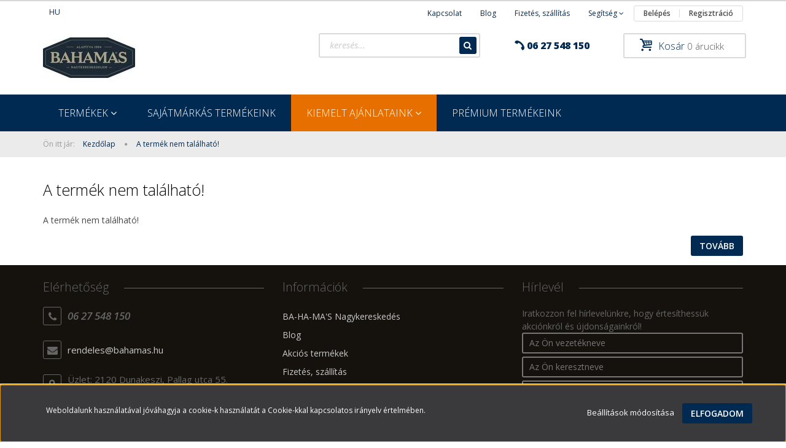

--- FILE ---
content_type: text/html; charset=UTF-8
request_url: https://fagyasztottaruk.hu/erdei-varganyagomba-kocka-ii-oszt-1kg-1336
body_size: 45074
content:
<!DOCTYPE html>
<!--[if lt IE 7]>      <html class="no-js lt-ie10 lt-ie9 lt-ie8 lt-ie7" lang="hu" dir="ltr"> <![endif]-->
<!--[if IE 7]>         <html class="no-js lt-ie10 lt-ie9 lt-ie8" lang="hu" dir="ltr"> <![endif]-->
<!--[if IE 8]>         <html class="no-js lt-ie10 lt-ie9" lang="hu" dir="ltr"> <![endif]-->
<!--[if IE 9]>         <html class="no-js lt-ie10" lang="hu" dir="ltr"> <![endif]-->
<!--[if gt IE 10]><!--> <html class="no-js" lang="hu" dir="ltr"> <!--<![endif]-->
<head>
    <title>A termék nem található!</title>
    <meta charset="utf-8">
    <meta name="description" content=" termékünk most -os áron elérhető. Vásároljon kényelmesen és biztonságosan webáruházunkból, akár percek alatt!">
    <meta name="robots" content="index, follow">
    <link href="https://bahamas.cdn.shoprenter.hu/custom/bahamas/image/data/favicon.ico?lastmod=1507715870.1665568735" rel="icon" />
    <link href="https://bahamas.cdn.shoprenter.hu/custom/bahamas/image/data/favicon.ico?lastmod=1507715870.1665568735" rel="apple-touch-icon" />
    <base href="https://fagyasztottaruk.hu:443" />
    <meta name="facebook-domain-verification" content="po0fa48ejibfokrvnlcf65k76v51e4" />

    <meta name="viewport" content="width=device-width, initial-scale=1">
    
            
                    
            
            <link rel="stylesheet" href="https://bahamas.cdn.shoprenter.hu/web/compiled/css/fancybox2.css?v=1768402760" media="screen">
            <link rel="stylesheet" href="https://bahamas.cdn.shoprenter.hu/custom/bahamas/catalog/view/theme/rome2_skyblue/style/1744806802.1549960271.0.1605107719.css?v=null.1665568735" media="screen">
            <link rel="stylesheet" href="https://bahamas.cdn.shoprenter.hu/custom/bahamas/catalog/view/theme/rome2_skyblue/stylesheet/stylesheet.css?v=1605107718" media="screen">
        <script>
        window.nonProductQuality = 100;
    </script>
    <script src="//ajax.googleapis.com/ajax/libs/jquery/1.10.2/jquery.min.js"></script>
    <script>window.jQuery || document.write('<script src="https://bahamas.cdn.shoprenter.hu/catalog/view/javascript/jquery/jquery-1.10.2.min.js?v=1484139539"><\/script>')</script>

        
    
            
        <script src="https://cdnjs.cloudflare.com/ajax/libs/loadCSS/2.1.0/loadCSS.min.js" integrity="sha256-PfuBYBreSv0el08vXRTkDhLawwSJicsqhPwaoFq/R7I=" crossorigin="anonymous"></script>
    <script>loadCSS('//maxcdn.bootstrapcdn.com/font-awesome/4.7.0/css/font-awesome.min.css');</script>
	<link rel="stylesheet" type="text/css" href="https://cdnjs.cloudflare.com/ajax/libs/slick-carousel/1.9.0/slick.min.css"/>
	<script src="https://cdnjs.cloudflare.com/ajax/libs/slick-carousel/1.9.0/slick.min.js"></script>
    <!-- Header JavaScript codes -->
            <script src="https://bahamas.cdn.shoprenter.hu/web/compiled/js/countdown.js?v=1768402759"></script>
                    <script src="https://bahamas.cdn.shoprenter.hu/web/compiled/js/legacy_newsletter.js?v=1768402759"></script>
                    <script src="https://bahamas.cdn.shoprenter.hu/web/compiled/js/base.js?v=1768402759"></script>
                    <script src="https://bahamas.cdn.shoprenter.hu/web/compiled/js/fancybox2.js?v=1768402759"></script>
                    <script src="https://bahamas.cdn.shoprenter.hu/web/compiled/js/before_starter2_head.js?v=1768402759"></script>
                    <script src="https://bahamas.cdn.shoprenter.hu/web/compiled/js/before_starter2_productpage.js?v=1768402759"></script>
                    <script src="https://bahamas.cdn.shoprenter.hu/web/compiled/js/base_bootstrap.js?v=1768402759"></script>
                    <script src="https://bahamas.cdn.shoprenter.hu/web/compiled/js/nanobar.js?v=1768402759"></script>
                    <script src="https://bahamas.cdn.shoprenter.hu/web/compiled/js/before_starter.js?v=1768402759"></script>
                    <!-- Header jQuery onLoad scripts -->
    <script>
        window.countdownFormat = '%D:%H:%M:%S';
        //<![CDATA[
        var BASEURL = 'https://fagyasztottaruk.hu';
Currency = {"symbol_left":"","symbol_right":" Ft","decimal_place":0,"decimal_point":",","thousand_point":".","currency":"HUF","value":1};
var ShopRenter = ShopRenter || {}; ShopRenter.product = {"id":0,"sku":"","currency":"HUF","unitName":"","price":0,"name":"","brand":"","currentVariant":[],"parent":{"id":0,"sku":"","unitName":"","price":0,"name":""}};

        $(document).ready(function(){
        // DOM ready
            
                $('.fancybox').fancybox({
                    maxWidth: 820,
                    maxHeight: 650,
                    afterLoad: function(){
                        wrapCSS = $(this.element).data('fancybox-wrapcss');
                        if(wrapCSS){
                            $('.fancybox-wrap').addClass(wrapCSS);
                        }
                    },
                    helpers: {
                        thumbs: {
                            width: 50,
                            height: 50
                        }
                    }
                });
                $('.fancybox-inline').fancybox({
                    maxWidth: 820,
                    maxHeight: 650,
                    type:'inline'
                });
                

        // /DOM ready
        });
        $(window).load(function(){
        // OnLoad
            new WishlistHandler('wishlist-add','');

        // /OnLoad
        });
        //]]>
    </script>
    
        <!-- Custom header scripts -->
    <script>
    function isAuroraOverlay(element) {
    	return element && element.target && element.target.id === 'auroraOverlay';
    }
    
    // Letiltja a scrollt amig a popup nyitva van
	$(document).bind('DOMNodeInserted', function(element) {
        if (isAuroraOverlay(element)) {
        	$('body').css('overflow', 'hidden');
        }
	});
    
    // Ujra engedelyezi a scrolt amikor a popup bezarul
    $(document).bind('DOMNodeRemoved', function(element) {
        if (isAuroraOverlay(element)) {
        	$('body').css('overflow', null);
        }
	});
    
    // Amikor betoltott az oldal
    $(document).ready(function() {
        var menuItemsSelector = '.header-categories .category-list:first .category-list-link';
        
        // menupontra kattintaskor megakadalyozza az atiranyitast ha az elemnek van lenyilo menuje
    	$(menuItemsSelector).on('click', function(event) {
			var childMenuCount = $(this).next('.children').size();
            
            if (childMenuCount) {
	            event.preventDefault();
            }        
        });
    });
    
    // Partner logok carousel
    $(window).load(function() {
	    $('#customcontent5 .module-body').slick({
            dots: false,
            arrows: false,
            autoplay: true,
            adaptiveHeight: false,
        	infinite: true,
            slidesToShow: 5,
            slidesToScroll: 5,
            responsive: [
                {
                  breakpoint: 768,
                  settings: {
                      slidesToShow: 3,
                      slidesToScroll: 3,
                  }
                },
              ]
        });
    });
</script>
    
                
            
            <script>window.dataLayer=window.dataLayer||[];function gtag(){dataLayer.push(arguments)};var ShopRenter=ShopRenter||{};ShopRenter.config=ShopRenter.config||{};ShopRenter.config.googleConsentModeDefaultValue="denied";</script>                        <script type="text/javascript" src="https://bahamas.cdn.shoprenter.hu/web/compiled/js/vue/googleConsentMode.bundle.js?v=1768402756"></script>

            <!-- Facebook Pixel Code -->
<script>
  !function(f,b,e,v,n,t,s)
  {if(f.fbq)return;n=f.fbq=function(){n.callMethod?
  n.callMethod.apply(n,arguments):n.queue.push(arguments)};
  if(!f._fbq)f._fbq=n;n.push=n;n.loaded=!0;n.version='2.0';
  n.queue=[];t=b.createElement(e);t.async=!0;
  t.src=v;s=b.getElementsByTagName(e)[0];
  s.parentNode.insertBefore(t,s)}(window, document,'script',
  'https://connect.facebook.net/en_US/fbevents.js');
  fbq('consent', 'revoke');
fbq('init', '691060938391252');
  fbq('track', 'PageView');
document.addEventListener('AuroraProductPageViewed', function(auroraEvent) {
                    fbq('track', 'ViewContent', {
                        content_type: 'product',
                        content_ids: [auroraEvent.detail.product.id.toString()],
                        value: parseFloat(auroraEvent.detail.product.grossUnitPrice),
                        currency: auroraEvent.detail.product.currency
                    }, {
                        eventID: auroraEvent.detail.event.id
                    });
                });
document.addEventListener('AuroraAddedToCart', function(auroraEvent) {
    var fbpId = [];
    var fbpValue = 0;
    var fbpCurrency = '';

    auroraEvent.detail.products.forEach(function(item) {
        fbpValue += parseFloat(item.grossUnitPrice) * item.quantity;
        fbpId.push(item.id);
        fbpCurrency = item.currency;
    });


    fbq('track', 'AddToCart', {
        content_ids: fbpId,
        content_type: 'product',
        value: fbpValue,
        currency: fbpCurrency
    }, {
        eventID: auroraEvent.detail.event.id
    });
})
window.addEventListener('AuroraMarketingCookie.Changed', function(event) {
            let consentStatus = event.detail.isAccepted ? 'grant' : 'revoke';
            if (typeof fbq === 'function') {
                fbq('consent', consentStatus);
            }
        });
</script>
<noscript><img height="1" width="1" style="display:none"
src="https://www.facebook.com/tr?id=691060938391252&ev=PageView&noscript=1"
/></noscript>
<!-- End Facebook Pixel Code -->


            
            
            
            
    
        <script src="https://bahamas.cdn.shoprenter.hu/web/compiled/js/vue/manifest.bundle.js?v=1768402756"></script>
<script>
    var ShopRenter = ShopRenter || {};
    ShopRenter.onCartUpdate = function (callable) {
        document.addEventListener('cartChanged', callable)
    };
    ShopRenter.onItemAdd = function (callable) {
        document.addEventListener('AddToCart', callable)
    };
    ShopRenter.onItemDelete = function (callable) {
        document.addEventListener('deleteCart', callable)
    };
    ShopRenter.onSearchResultViewed = function (callable) {
        document.addEventListener('AuroraSearchResultViewed', callable)
    };
    ShopRenter.onSubscribedForNewsletter = function (callable) {
        document.addEventListener('AuroraSubscribedForNewsletter', callable)
    };
    ShopRenter.onCheckoutInitiated = function (callable) {
        document.addEventListener('AuroraCheckoutInitiated', callable)
    };
    ShopRenter.onCheckoutShippingInfoAdded = function (callable) {
        document.addEventListener('AuroraCheckoutShippingInfoAdded', callable)
    };
    ShopRenter.onCheckoutPaymentInfoAdded = function (callable) {
        document.addEventListener('AuroraCheckoutPaymentInfoAdded', callable)
    };
    ShopRenter.onCheckoutOrderConfirmed = function (callable) {
        document.addEventListener('AuroraCheckoutOrderConfirmed', callable)
    };
    ShopRenter.onCheckoutOrderPaid = function (callable) {
        document.addEventListener('AuroraOrderPaid', callable)
    };
    ShopRenter.onCheckoutOrderPaidUnsuccessful = function (callable) {
        document.addEventListener('AuroraOrderPaidUnsuccessful', callable)
    };
    ShopRenter.onProductPageViewed = function (callable) {
        document.addEventListener('AuroraProductPageViewed', callable)
    };
    ShopRenter.onMarketingConsentChanged = function (callable) {
        document.addEventListener('AuroraMarketingConsentChanged', callable)
    };
    ShopRenter.onCustomerRegistered = function (callable) {
        document.addEventListener('AuroraCustomerRegistered', callable)
    };
    ShopRenter.onCustomerLoggedIn = function (callable) {
        document.addEventListener('AuroraCustomerLoggedIn', callable)
    };
    ShopRenter.onCustomerUpdated = function (callable) {
        document.addEventListener('AuroraCustomerUpdated', callable)
    };
    ShopRenter.onCartPageViewed = function (callable) {
        document.addEventListener('AuroraCartPageViewed', callable)
    };
    ShopRenter.customer = {"userId":0,"userClientIP":"3.16.188.54","userGroupId":8,"customerGroupTaxMode":"gross","customerGroupPriceMode":"only_gross","email":"","phoneNumber":"","name":{"firstName":"","lastName":""}};
    ShopRenter.theme = {"name":"rome2_skyblue","family":"rome2","parent":"bootstrap"};
    ShopRenter.shop = {"name":"bahamas","locale":"hu","currency":{"code":"HUF","rate":1},"domain":"bahamas.myshoprenter.hu"};
    ShopRenter.page = {"route":"product\/product","queryString":"erdei-varganyagomba-kocka-ii-oszt-1kg-1336"};

    ShopRenter.formSubmit = function (form, callback) {
        callback();
    };

    let loadedAsyncScriptCount = 0;
    function asyncScriptLoaded(position) {
        loadedAsyncScriptCount++;
        if (position === 'body') {
            if (document.querySelectorAll('.async-script-tag').length === loadedAsyncScriptCount) {
                if (/complete|interactive|loaded/.test(document.readyState)) {
                    document.dispatchEvent(new CustomEvent('asyncScriptsLoaded', {}));
                } else {
                    document.addEventListener('DOMContentLoaded', () => {
                        document.dispatchEvent(new CustomEvent('asyncScriptsLoaded', {}));
                    });
                }
            }
        }
    }
</script>


                    <script type="text/javascript" src="https://bahamas.cdn.shoprenter.hu/web/compiled/js/vue/customerEventDispatcher.bundle.js?v=1768402756"></script>




</head>

<body id="body" class="bootstrap-body page-body body-pathway-top desktop-device-body body-pathway-top rome2_skyblue-body" role="document">
            
    





            

<!-- cached --><div id="firstLogNanobar" class="Fixed aurora-nanobar aurora-nanobar-firstlogin">
    <div class="aurora-nanobar-container">
        <span id="nanoTextCookies" class="aurora-nanobar-text"
              style="font-size: 12px;">Weboldalunk használatával jóváhagyja a cookie-k használatát a Cookie-kkal kapcsolatos irányelv értelmében.
        </span>
        <div class="aurora-nanobar-buttons-wrapper nanobar-buttons">
            <a id ="aurora-nanobar-settings-button" href="">
                <span>Beállítások módosítása</span>
            </a>
            <a id="auroraNanobarCloseCookies" href="" class="button btn btn-primary aurora-nanobar-btn" data-button-save-text="Beállítások mentése">
                <span>Elfogadom</span>
            </a>
        </div>
        <div class="aurora-nanobar-cookies" style="display: none;">
            <div class="form-group">
                <label><input type="checkbox" name="required_cookies" id="required-cookies" disabled="disabled" checked="checked" /> Szükséges cookie-k</label>
                <div class="cookies-help-text">
                    Ezek a cookie-k segítenek abban, hogy a webáruház használható és működőképes legyen.
                </div>
            </div>
            <div class="form-group">
                <label>
                    <input type="checkbox" name="marketing_cookies" id="marketing-cookies"
                             checked />
                    Marketing cookie-k
                </label>
                <div class="cookies-help-text">
                    Ezeket a cookie-k segítenek abban, hogy az Ön érdeklődési körének megfelelő reklámokat és termékeket jelenítsük meg a webáruházban.
                </div>
            </div>
        </div>
    </div>
</div>

<script>

    (function ($) {
        $(document).ready(function () {
            new AuroraNanobar.FirstLogNanobarCheckbox(jQuery('#firstLogNanobar'), 'bottom');
        });
    })(jQuery);

</script>
<!-- /cached -->
<!-- cached --><div id="freeShippingNanobar" class="Fixed aurora-nanobar aurora-nanobar-freeshipping">
    <div class="aurora-nanobar-container">
        <span id="auroraNanobarClose" class="aurora-nanobar-close-x"><i class="fa fa-times sr-icon-times"></i></span>
        <span id="nanoText" class="aurora-nanobar-text"></span>
    </div>
</div>

<script>$(document).ready(function(){document.nanobarInstance=new AuroraNanobar.FreeShippingNanobar($('#freeShippingNanobar'),'bottom','0','','1');});</script><!-- /cached -->
    
                <!-- cached -->














<script>
    loadCSS('catalog/view/javascript/jquery/jquery-mmenu/dist/css/jquery.mmenu.all.css');
</script>
<script src="https://bahamas.cdn.shoprenter.hu/catalog/view/javascript/jquery/jquery-mmenu/dist/js/jquery.mmenu.all.min.js?v=1484139539"></script>
<script src="https://bahamas.cdn.shoprenter.hu/catalog/view/javascript/jquery/product_count_in_cart.js?v=1530610005"></script>

<script>
    $(document).ready(function(){$('#menu-nav').mmenu({navbar:{title:'Menü'},extensions:["theme-dark","border-full"],offCanvas:{position:"left",zposition:"back"},counters:true});function setLanguagesMobile(type){$('.'+type+'-change-mobile').click(function(e){e.preventDefault();$('#'+type+'_value_mobile').attr('value',$(this).data('value'));$('#mobile_'+type+'_form').submit();});}
setLanguagesMobile('language');setLanguagesMobile('currency');});</script>

<form action="index.php" method="post" enctype="multipart/form-data" id="mobile_currency_form">
    <input id="currency_value_mobile" type="hidden" value="" name="currency_id"/>
</form>

<form action="index.php" method="post" enctype="multipart/form-data" id="mobile_language_form">
    <input id="language_value_mobile" type="hidden" value="" name="language_code"/>
</form>


<div id="menu-nav">
    <ul>
        <li class="mm-title mm-group-title text-center"><span><i class="fa fa-tags sr-icon-tags"></i> Kategóriák</span></li>

<li>
    <a href="https://fagyasztottaruk.hu/termekek2-259">            <h3 class="category-list-link-text">Termékek</h3>
        </a>
            <ul><li>
    <a href="https://fagyasztottaruk.hu/termekek2-259/barany-271">            Bárány
        </a>
            <ul><li>
    <a href="https://fagyasztottaruk.hu/termekek2-259/barany-271/barany-comb-395">            Bárány comb
        </a>
    </li><li>
    <a href="https://fagyasztottaruk.hu/termekek2-259/barany-271/barany-comb-steak-707">            Bárány comb steak
        </a>
    </li><li>
    <a href="https://fagyasztottaruk.hu/termekek2-259/barany-271/barany-elso-csulok-392">            Bárány első csülök
        </a>
    </li><li>
    <a href="https://fagyasztottaruk.hu/termekek2-259/barany-271/barany-hatso-csulok-397">            Bárány hátsó csülök
        </a>
    </li><li>
    <a href="https://fagyasztottaruk.hu/termekek2-259/barany-271/barany-lapocka-396">            Bárány lapocka
        </a>
    </li><li>
    <a href="https://fagyasztottaruk.hu/termekek2-259/barany-271/bararny-french-racks-393">            Bárárny french racks
        </a>
    </li><li>
    <a href="https://fagyasztottaruk.hu/termekek2-259/barany-271/birka-kockazott-hus-708">            Birka kockázott hús
        </a>
    </li></ul>
    </li><li>
    <a href="https://fagyasztottaruk.hu/termekek2-259/borju-266">            Borjú
        </a>
            <ul><li>
    <a href="https://fagyasztottaruk.hu/termekek2-259/borju-266/borju-comb-359">            Borjú comb
        </a>
    </li><li>
    <a href="https://fagyasztottaruk.hu/termekek2-259/borju-266/borju-csulok-1285">            Borjú csülök
        </a>
    </li><li>
    <a href="https://fagyasztottaruk.hu/termekek2-259/borju-266/borju-hatszin-367">            Borjú hátszín
        </a>
    </li><li>
    <a href="https://fagyasztottaruk.hu/termekek2-259/borju-266/borju-keresztfarto-365">            Borjú keresztfartő
        </a>
    </li><li>
    <a href="https://fagyasztottaruk.hu/termekek2-259/borju-266/borju-lab-909">            Borjú láb
        </a>
    </li><li>
    <a href="https://fagyasztottaruk.hu/termekek2-259/borju-266/borju-labszar-1286">            Borjú lábszár
        </a>
    </li><li>
    <a href="https://fagyasztottaruk.hu/termekek2-259/borju-266/borju-lapocka-362">            Borjú lapocka
        </a>
    </li><li>
    <a href="https://fagyasztottaruk.hu/termekek2-259/borju-266/borju-maj-1289">            Borjú máj
        </a>
    </li><li>
    <a href="https://fagyasztottaruk.hu/termekek2-259/borju-266/borju-nyak-1672">            Borjú nyak
        </a>
    </li><li>
    <a href="https://fagyasztottaruk.hu/termekek2-259/borju-266/borju-pofahus-355">            Borjú pofahús
        </a>
    </li><li>
    <a href="https://fagyasztottaruk.hu/termekek2-259/borju-266/borju-szeletelt-labszar-1575">            Borjú szeletelt lábszár
        </a>
    </li><li>
    <a href="https://fagyasztottaruk.hu/termekek2-259/borju-266/borju-szuzpecsenye-354">            Borjú szűzpecsenye
        </a>
    </li></ul>
    </li><li>
    <a href="https://fagyasztottaruk.hu/termekek2-259/burgonya-termekek-282">            Burgonya termékek
        </a>
            <ul><li>
    <a href="https://fagyasztottaruk.hu/termekek2-259/burgonya-termekek-282/bevonatos-hasabburgonya-normal-vagas-453">            Bevonatos hasábburgonya normál vágás
        </a>
    </li><li>
    <a href="https://fagyasztottaruk.hu/termekek2-259/burgonya-termekek-282/bevonatos-hasabburgonya-vastag-vagas-1691">            Bevonatos hasábburgonya vastag vágás
        </a>
    </li><li>
    <a href="https://fagyasztottaruk.hu/termekek2-259/burgonya-termekek-282/bevonatos-hasabburgonya-vekony-vagas-1128">            Bevonatos hasábburgonya vékony vágás
        </a>
    </li><li>
    <a href="https://fagyasztottaruk.hu/termekek2-259/burgonya-termekek-282/burgonyakeszitmenyek-561">            Burgonyakészítmények
        </a>
    </li><li>
    <a href="https://fagyasztottaruk.hu/termekek2-259/burgonya-termekek-282/burgonyakrokettek-559">            Burgonyakrokettek
        </a>
    </li><li>
    <a href="https://fagyasztottaruk.hu/termekek2-259/burgonya-termekek-282/edesburgonyak-805">            Édesburgonyák
        </a>
    </li><li>
    <a href="https://fagyasztottaruk.hu/termekek2-259/burgonya-termekek-282/elohutott-burgonyak-1692">            Előhűtött burgonyák
        </a>
    </li><li>
    <a href="https://fagyasztottaruk.hu/termekek2-259/burgonya-termekek-282/fuszeres-burgonyagerezd-451">            Fűszeres burgonyagerezd
        </a>
    </li><li>
    <a href="https://fagyasztottaruk.hu/termekek2-259/burgonya-termekek-282/fuszeres-hasabburgonya-555">            Fűszeres hasábburgonya
        </a>
    </li><li>
    <a href="https://fagyasztottaruk.hu/termekek2-259/burgonya-termekek-282/gyorsan-sulo-hasabburgonya-normal-vagas-441">            Gyorsan sülő hasábburgonya normál vágás
        </a>
    </li><li>
    <a href="https://fagyasztottaruk.hu/termekek2-259/burgonya-termekek-282/gyorsan-sulo-hasabburgonya-vekony-vagas-1269">            Gyorsan sülő hasábburgonya vékony vágás
        </a>
    </li><li>
    <a href="https://fagyasztottaruk.hu/termekek2-259/burgonya-termekek-282/hasabburgonya-normal-vagas-437">            Hasábburgonya normál vágás
        </a>
    </li><li>
    <a href="https://fagyasztottaruk.hu/termekek2-259/burgonya-termekek-282/hasabburgonya-vastag-vagas-556">            Hasábburgonya vastag vágás
        </a>
    </li><li>
    <a href="https://fagyasztottaruk.hu/termekek2-259/burgonya-termekek-282/hasabburgonya-vekony-vagas-448">            Hasábburgonya vékony vágás
        </a>
    </li><li>
    <a href="https://fagyasztottaruk.hu/termekek2-259/burgonya-termekek-282/hejas-burgonyagerezd-443">            Héjas burgonyagerezd
        </a>
    </li><li>
    <a href="https://fagyasztottaruk.hu/termekek2-259/burgonya-termekek-282/kulonleges-vagasu-burgonyak-438">            Különleges vágású burgonyák
        </a>
    </li><li>
    <a href="https://fagyasztottaruk.hu/termekek2-259/burgonya-termekek-282/steakburgonya-445">            Steakburgonya
        </a>
    </li></ul>
    </li><li>
    <a href="https://fagyasztottaruk.hu/termekek2-259/csirke-274">            Csirke
        </a>
            <ul><li>
    <a href="https://fagyasztottaruk.hu/termekek2-259/csirke-274/alapanyag-csirkemell-file-1247">            Alapanyag-Csirkemell filé
        </a>
    </li><li>
    <a href="https://fagyasztottaruk.hu/termekek2-259/csirke-274/alapanyag-csirkemell-file-belso-1669">            Alapanyag-Csirkemell filé belső
        </a>
    </li><li>
    <a href="https://fagyasztottaruk.hu/termekek2-259/csirke-274/alapanyag-csirkemell-file-brazil-sozott-402">            Alapanyag-Csirkemell filé brazil sózott
        </a>
    </li><li>
    <a href="https://fagyasztottaruk.hu/termekek2-259/csirke-274/alapanyag-csirkemell-file-thai-1202">            Alapanyag-Csirkemell filé thai
        </a>
    </li><li>
    <a href="https://fagyasztottaruk.hu/termekek2-259/csirke-274/csirke-alsocomb-727">            Csirke alsócomb
        </a>
    </li><li>
    <a href="https://fagyasztottaruk.hu/termekek2-259/csirke-274/csirke-far-hat-720">            Csirke far-hát
        </a>
    </li><li>
    <a href="https://fagyasztottaruk.hu/termekek2-259/csirke-274/csirke-fasirt-alap-1477">            Csirke fasírt alap
        </a>
    </li><li>
    <a href="https://fagyasztottaruk.hu/termekek2-259/csirke-274/csirke-felsocomb-boros-723">            Csirke felsőcomb bőrös
        </a>
    </li><li>
    <a href="https://fagyasztottaruk.hu/termekek2-259/csirke-274/csirke-felsocombfile-bor-nelkul-937">            Csirke felsőcombfilé bőr nélkül
        </a>
    </li><li>
    <a href="https://fagyasztottaruk.hu/termekek2-259/csirke-274/csirke-lab-730">            Csirke láb
        </a>
    </li><li>
    <a href="https://fagyasztottaruk.hu/termekek2-259/csirke-274/csirke-porkolt-alap-712">            Csirke pörkölt alap
        </a>
    </li><li>
    <a href="https://fagyasztottaruk.hu/termekek2-259/csirke-274/csirkecomb-darabok-1482">            Csirkecomb darabok
        </a>
    </li><li>
    <a href="https://fagyasztottaruk.hu/termekek2-259/csirke-274/csirkecomb-file-bor-nelkul-405">            Csirkecomb filé bőr nélkül
        </a>
    </li><li>
    <a href="https://fagyasztottaruk.hu/termekek2-259/csirke-274/csirkecomb-file-boros-936">            Csirkecomb filé bőrös
        </a>
    </li><li>
    <a href="https://fagyasztottaruk.hu/termekek2-259/csirke-274/csirkecomb-kalibralt-kiszerelt-1801">            Csirkecomb kalibrált kiszerelt
        </a>
    </li><li>
    <a href="https://fagyasztottaruk.hu/termekek2-259/csirke-274/csirkecomb-kalibralt-omlesztett-408">            Csirkecomb kalibrált ömlesztett
        </a>
    </li><li>
    <a href="https://fagyasztottaruk.hu/termekek2-259/csirke-274/csirkecomb-kiszerelt-716">            Csirkecomb kiszerelt
        </a>
    </li><li>
    <a href="https://fagyasztottaruk.hu/termekek2-259/csirke-274/csirkemaj-kiszerelt-732">            Csirkemáj kiszerelt
        </a>
    </li><li>
    <a href="https://fagyasztottaruk.hu/termekek2-259/csirke-274/csirkemaj-omlesztett-940">            Csirkemáj ömlesztett
        </a>
    </li><li>
    <a href="https://fagyasztottaruk.hu/termekek2-259/csirke-274/csirkemell-csontos-1480">            Csirkemell csontos
        </a>
    </li><li>
    <a href="https://fagyasztottaruk.hu/termekek2-259/csirke-274/csirkemell-darabok-1747">            Csirkemell darabok
        </a>
    </li><li>
    <a href="https://fagyasztottaruk.hu/termekek2-259/csirke-274/csirkemell-file-boros-941">            Csirkemell filé bőrös
        </a>
    </li><li>
    <a href="https://fagyasztottaruk.hu/termekek2-259/csirke-274/csirkemell-file-brazil-sozott-1711">            Csirkemell filé brazil sózott
        </a>
    </li><li>
    <a href="https://fagyasztottaruk.hu/termekek2-259/csirke-274/csirkemell-file-kiszerelt-728">            Csirkemell filé kiszerelt
        </a>
    </li><li>
    <a href="https://fagyasztottaruk.hu/termekek2-259/csirke-274/csirkemell-file-omlesztett-1483">            Csirkemell filé ömlesztett
        </a>
    </li><li>
    <a href="https://fagyasztottaruk.hu/termekek2-259/csirke-274/csirkenyak-bor-nelkul-714">            Csirkenyak bőr nélkül
        </a>
    </li><li>
    <a href="https://fagyasztottaruk.hu/termekek2-259/csirke-274/csirkeszarny-713">            Csirkeszárny
        </a>
    </li><li>
    <a href="https://fagyasztottaruk.hu/termekek2-259/csirke-274/csirkezuza-710">            Csirkezúza
        </a>
    </li><li>
    <a href="https://fagyasztottaruk.hu/termekek2-259/csirke-274/csirkezuza-omlesztett-724">            Csirkezúza ömlesztett
        </a>
    </li><li>
    <a href="https://fagyasztottaruk.hu/termekek2-259/csirke-274/elokeszitett-csirke-1306">            Előkészített csirke
        </a>
    </li><li>
    <a href="https://fagyasztottaruk.hu/termekek2-259/csirke-274/grillcsirke-719">            Grillcsirke
        </a>
    </li><li>
    <a href="https://fagyasztottaruk.hu/termekek2-259/csirke-274/tyuk-kakas-400">            Tyúk, Kakas
        </a>
    </li></ul>
    </li><li>
    <a href="https://fagyasztottaruk.hu/termekek2-259/felkesz-es-keszetelek-300">            Félkész- és készételek
        </a>
            <ul><li>
    <a href="https://fagyasztottaruk.hu/termekek2-259/felkesz-es-keszetelek-300/glutenmentes-vegan-felkesz-es-keszetelek-648">            Gluténmentes, Vegán félkész- és készételek
        </a>
    </li><li>
    <a href="https://fagyasztottaruk.hu/termekek2-259/felkesz-es-keszetelek-300/gyumolcskeszitmenyek-1242">            Gyümölcskészítmények
        </a>
    </li><li>
    <a href="https://fagyasztottaruk.hu/termekek2-259/felkesz-es-keszetelek-300/keszetelfelkeszetel-838">            Készétel/Félkészétel
        </a>
    </li><li>
    <a href="https://fagyasztottaruk.hu/termekek2-259/felkesz-es-keszetelek-300/levesbetetek-599">            Levesbetétek
        </a>
    </li><li>
    <a href="https://fagyasztottaruk.hu/termekek2-259/felkesz-es-keszetelek-300/martasok-891">            Mártások
        </a>
    </li><li>
    <a href="https://fagyasztottaruk.hu/termekek2-259/felkesz-es-keszetelek-300/melegszendvics-1024">            Melegszendvics
        </a>
    </li><li>
    <a href="https://fagyasztottaruk.hu/termekek2-259/felkesz-es-keszetelek-300/novenyi-alapu-termek-1799">            Növényi alapú termék
        </a>
    </li><li>
    <a href="https://fagyasztottaruk.hu/termekek2-259/felkesz-es-keszetelek-300/pizzak-878">            Pizzák
        </a>
    </li><li>
    <a href="https://fagyasztottaruk.hu/termekek2-259/felkesz-es-keszetelek-300/rizs-1177">            Rizs
        </a>
    </li><li>
    <a href="https://fagyasztottaruk.hu/termekek2-259/felkesz-es-keszetelek-300/zoldseges-koretek-1266">            Zöldséges köretek
        </a>
    </li></ul>
    </li><li>
    <a href="https://fagyasztottaruk.hu/termekek2-259/friss-bivaly-330">            Friss Bivaly
        </a>
            <ul><li>
    <a href="https://fagyasztottaruk.hu/termekek2-259/friss-bivaly-330/friss-bivaly-hatszin-1809">            Friss bivaly hátszín
        </a>
    </li></ul>
    </li><li>
    <a href="https://fagyasztottaruk.hu/termekek2-259/friss-csirke-308">            Friss Csirke
        </a>
            <ul><li>
    <a href="https://fagyasztottaruk.hu/termekek2-259/friss-csirke-308/alapanyag-friss-csirkemaj-1812">            Alapanyag-Friss csirkemáj
        </a>
    </li><li>
    <a href="https://fagyasztottaruk.hu/termekek2-259/friss-csirke-308/friss-csirke-alsocomb-1379">            Friss csirke alsócomb
        </a>
    </li><li>
    <a href="https://fagyasztottaruk.hu/termekek2-259/friss-csirke-308/friss-csirke-felsocomb-file-1700">            Friss csirke felsőcomb filé
        </a>
    </li><li>
    <a href="https://fagyasztottaruk.hu/termekek2-259/friss-csirke-308/friss-csirke-szarny-1381">            Friss csirke szárny
        </a>
    </li><li>
    <a href="https://fagyasztottaruk.hu/termekek2-259/friss-csirke-308/friss-csirke-zuza-1382">            Friss csirke zúza
        </a>
    </li><li>
    <a href="https://fagyasztottaruk.hu/termekek2-259/friss-csirke-308/friss-csirkecomb-egesz-1252">            Friss csirkecomb egész
        </a>
    </li><li>
    <a href="https://fagyasztottaruk.hu/termekek2-259/friss-csirke-308/friss-csirkecomb-file-1385">            Friss csirkecomb filé
        </a>
    </li><li>
    <a href="https://fagyasztottaruk.hu/termekek2-259/friss-csirke-308/friss-csirkemaj-1255">            Friss csirkemáj
        </a>
    </li><li>
    <a href="https://fagyasztottaruk.hu/termekek2-259/friss-csirke-308/friss-csirkemell-file-1118">            Friss csirkemell filé
        </a>
    </li><li>
    <a href="https://fagyasztottaruk.hu/termekek2-259/friss-csirke-308/friss-csirkemell-file-a-663">            Friss csirkemell filé "A"
        </a>
    </li><li>
    <a href="https://fagyasztottaruk.hu/termekek2-259/friss-csirke-308/friss-csirkemell-file-belso-1275">            Friss csirkemell filé belső
        </a>
    </li><li>
    <a href="https://fagyasztottaruk.hu/termekek2-259/friss-csirke-308/friss-csirkemell-file-kocka-1641">            Friss csirkemell filé kocka
        </a>
    </li><li>
    <a href="https://fagyasztottaruk.hu/termekek2-259/friss-csirke-308/friss-elokeszitett-csirke-1781">            Friss előkészített csirke
        </a>
    </li><li>
    <a href="https://fagyasztottaruk.hu/termekek2-259/friss-csirke-308/friss-felsocomb-file-1251">            Friss felsőcomb filé
        </a>
    </li><li>
    <a href="https://fagyasztottaruk.hu/termekek2-259/friss-csirke-308/friss-grillcsirke-1335">            Friss grillcsirke
        </a>
    </li><li>
    <a href="https://fagyasztottaruk.hu/termekek2-259/friss-csirke-308/friss-kistestu-tyuk-1391">            Friss kistestű tyúk
        </a>
    </li></ul>
    </li><li>
    <a href="https://fagyasztottaruk.hu/termekek2-259/friss-halak-328">            Friss Halak
        </a>
            <ul><li>
    <a href="https://fagyasztottaruk.hu/termekek2-259/friss-halak-328/friss-hekk-torzs-konyhakesz-1697">            Friss hekk törzs konyhakész
        </a>
    </li><li>
    <a href="https://fagyasztottaruk.hu/termekek2-259/friss-halak-328/friss-szurkeharcsa-1644">            Friss szürkeharcsa
        </a>
    </li></ul>
    </li><li>
    <a href="https://fagyasztottaruk.hu/termekek2-259/friss-kacsa-327">            Friss Kacsa
        </a>
            <ul><li>
    <a href="https://fagyasztottaruk.hu/termekek2-259/friss-kacsa-327/friss-kacsacomb-pecsenye-1375">            Friss kacsacomb pecsenye
        </a>
    </li><li>
    <a href="https://fagyasztottaruk.hu/termekek2-259/friss-kacsa-327/friss-kacsamaj-pecsenye-1401">            Friss kacsamáj pecsenye
        </a>
    </li><li>
    <a href="https://fagyasztottaruk.hu/termekek2-259/friss-kacsa-327/friss-kacsamell-pecsenye-1377">            Friss kacsamell pecsenye
        </a>
    </li></ul>
    </li><li>
    <a href="https://fagyasztottaruk.hu/termekek2-259/friss-liba-323">            Friss Liba
        </a>
            <ul><li>
    <a href="https://fagyasztottaruk.hu/termekek2-259/friss-liba-323/friss-liba-zuza-1394">            Friss liba zúza
        </a>
    </li><li>
    <a href="https://fagyasztottaruk.hu/termekek2-259/friss-liba-323/friss-libacomb-1183">            Friss libacomb
        </a>
    </li><li>
    <a href="https://fagyasztottaruk.hu/termekek2-259/friss-liba-323/friss-libamell-file-1642">            Friss libamell filé
        </a>
    </li></ul>
    </li><li>
    <a href="https://fagyasztottaruk.hu/termekek2-259/friss-marha-312">            Friss Marha
        </a>
            <ul><li>
    <a href="https://fagyasztottaruk.hu/termekek2-259/friss-marha-312/erlelt-marha-vesepecsenye-belszin-1717">            Érlelt marha vesepecsenye (bélszín)
        </a>
    </li><li>
    <a href="https://fagyasztottaruk.hu/termekek2-259/friss-marha-312/friss-marha-comb-673">            Friss marha comb
        </a>
    </li><li>
    <a href="https://fagyasztottaruk.hu/termekek2-259/friss-marha-312/friss-marha-feherpecsenye-1450">            Friss marha fehérpecsenye
        </a>
    </li><li>
    <a href="https://fagyasztottaruk.hu/termekek2-259/friss-marha-312/friss-marha-feketepecsenye-1461">            Friss marha feketepecsenye
        </a>
    </li><li>
    <a href="https://fagyasztottaruk.hu/termekek2-259/friss-marha-312/friss-marha-hatszin-1455">            Friss marha hátszín
        </a>
    </li><li>
    <a href="https://fagyasztottaruk.hu/termekek2-259/friss-marha-312/friss-marha-kockazott-hus-1448">            Friss marha kockázott hús
        </a>
    </li><li>
    <a href="https://fagyasztottaruk.hu/termekek2-259/friss-marha-312/friss-marha-labszar-1043">            Friss marha lábszár
        </a>
    </li><li>
    <a href="https://fagyasztottaruk.hu/termekek2-259/friss-marha-312/friss-marha-lapocka-675">            Friss marha lapocka
        </a>
    </li><li>
    <a href="https://fagyasztottaruk.hu/termekek2-259/friss-marha-312/friss-marha-nyak-678">            Friss marha nyak
        </a>
    </li><li>
    <a href="https://fagyasztottaruk.hu/termekek2-259/friss-marha-312/friss-marha-rostelyos-1676">            Friss marha rostélyos
        </a>
    </li><li>
    <a href="https://fagyasztottaruk.hu/termekek2-259/friss-marha-312/friss-marha-tisztitott-hatszin-1456">            Friss marha tisztított hátszín
        </a>
    </li><li>
    <a href="https://fagyasztottaruk.hu/termekek2-259/friss-marha-312/friss-marha-vesepecsenye-belszin-1452">            Friss marha vesepecsenye (bélszín)
        </a>
    </li><li>
    <a href="https://fagyasztottaruk.hu/termekek2-259/friss-marha-312/friss-marhapacal-1225">            Friss marhapacal
        </a>
    </li><li>
    <a href="https://fagyasztottaruk.hu/termekek2-259/friss-marha-312/friss-marhapacal-csikozott-1636">            Friss marhapacal csíkozott
        </a>
    </li><li>
    <a href="https://fagyasztottaruk.hu/termekek2-259/friss-marha-312/friss-szurkemarha-comb-1278">            Friss szürkemarha comb
        </a>
    </li><li>
    <a href="https://fagyasztottaruk.hu/termekek2-259/friss-marha-312/marha-szegy-erlelt-1755">            Marha szegy érlelt
        </a>
    </li><li>
    <a href="https://fagyasztottaruk.hu/termekek2-259/friss-marha-312/marha-vesepecsenye-erlelt-belszin-1753">            Marha vesepecsenye érlelt (bélszín)
        </a>
    </li></ul>
    </li><li>
    <a href="https://fagyasztottaruk.hu/termekek2-259/friss-pulyka-326">            Friss Pulyka
        </a>
            <ul><li>
    <a href="https://fagyasztottaruk.hu/termekek2-259/friss-pulyka-326/friss-pulyka-alsocomb-1397">            Friss pulyka alsócomb
        </a>
    </li><li>
    <a href="https://fagyasztottaruk.hu/termekek2-259/friss-pulyka-326/friss-pulyka-felsocomb-file-1257">            Friss pulyka felsőcomb filé
        </a>
    </li><li>
    <a href="https://fagyasztottaruk.hu/termekek2-259/friss-pulyka-326/friss-pulyka-felsocomb-file-kockazott-1388">            Friss pulyka felsőcomb filé kockázott
        </a>
    </li><li>
    <a href="https://fagyasztottaruk.hu/termekek2-259/friss-pulyka-326/friss-pulyka-maj-1402">            Friss pulyka máj
        </a>
    </li><li>
    <a href="https://fagyasztottaruk.hu/termekek2-259/friss-pulyka-326/friss-pulyka-nyak-1400">            Friss pulyka nyak
        </a>
    </li><li>
    <a href="https://fagyasztottaruk.hu/termekek2-259/friss-pulyka-326/friss-pulyka-zuza-1389">            Friss pulyka zúza
        </a>
    </li><li>
    <a href="https://fagyasztottaruk.hu/termekek2-259/friss-pulyka-326/friss-pulykamell-file-1259">            Friss pulykamell filé
        </a>
    </li><li>
    <a href="https://fagyasztottaruk.hu/termekek2-259/friss-pulyka-326/friss-pulykanyak-1769">            Friss pulykanyak
        </a>
    </li><li>
    <a href="https://fagyasztottaruk.hu/termekek2-259/friss-pulyka-326/friss-pulykaszarny-1392">            Friss pulykaszárny
        </a>
    </li></ul>
    </li><li>
    <a href="https://fagyasztottaruk.hu/termekek2-259/friss-sertes-310">            Friss Sertés
        </a>
            <ul><li>
    <a href="https://fagyasztottaruk.hu/termekek2-259/friss-sertes-310/friss-malac-boros-comb-1611">            Friss malac bőrös comb
        </a>
    </li><li>
    <a href="https://fagyasztottaruk.hu/termekek2-259/friss-sertes-310/friss-sertes-aprohus-1230">            Friss sertés apróhús
        </a>
    </li><li>
    <a href="https://fagyasztottaruk.hu/termekek2-259/friss-sertes-310/friss-sertes-boros-comb-1443">            Friss sertés bőrös comb
        </a>
    </li><li>
    <a href="https://fagyasztottaruk.hu/termekek2-259/friss-sertes-310/friss-sertes-boros-csaszarszalonna-1437">            Friss sertés bőrös császárszalonna
        </a>
    </li><li>
    <a href="https://fagyasztottaruk.hu/termekek2-259/friss-sertes-310/friss-sertes-boros-karaj-1420">            Friss sertés bőrös karaj
        </a>
    </li><li>
    <a href="https://fagyasztottaruk.hu/termekek2-259/friss-sertes-310/friss-sertes-comb-665">            Friss sertés comb
        </a>
    </li><li>
    <a href="https://fagyasztottaruk.hu/termekek2-259/friss-sertes-310/friss-sertes-csikozott-comb-1703">            Friss sertés csíkozott comb
        </a>
    </li><li>
    <a href="https://fagyasztottaruk.hu/termekek2-259/friss-sertes-310/friss-sertes-csikozott-lapocka-1704">            Friss sertés csíkozott lapocka
        </a>
    </li><li>
    <a href="https://fagyasztottaruk.hu/termekek2-259/friss-sertes-310/friss-sertes-csulok-csn-1475">            Friss sertés csülök csn.
        </a>
    </li><li>
    <a href="https://fagyasztottaruk.hu/termekek2-259/friss-sertes-310/friss-sertes-dagado-1415">            Friss sertés dagadó
        </a>
    </li><li>
    <a href="https://fagyasztottaruk.hu/termekek2-259/friss-sertes-310/friss-sertes-darabolt-comb-1651">            Friss sertés darabolt comb
        </a>
    </li><li>
    <a href="https://fagyasztottaruk.hu/termekek2-259/friss-sertes-310/friss-sertes-darabolt-karaj-1649">            Friss sertés darabolt karaj
        </a>
    </li><li>
    <a href="https://fagyasztottaruk.hu/termekek2-259/friss-sertes-310/friss-sertes-darabolt-lab-1433">            Friss sertés darabolt láb
        </a>
    </li><li>
    <a href="https://fagyasztottaruk.hu/termekek2-259/friss-sertes-310/friss-sertes-darabolt-lapocka-1648">            Friss sertés darabolt lapocka
        </a>
    </li><li>
    <a href="https://fagyasztottaruk.hu/termekek2-259/friss-sertes-310/friss-sertes-darabolt-tarja-1647">            Friss sertés darabolt tarja
        </a>
    </li><li>
    <a href="https://fagyasztottaruk.hu/termekek2-259/friss-sertes-310/friss-sertes-daralthus-1440">            Friss sertés darálthús
        </a>
    </li><li>
    <a href="https://fagyasztottaruk.hu/termekek2-259/friss-sertes-310/friss-sertes-elso-csulok-1418">            Friss sertés első csülök
        </a>
    </li><li>
    <a href="https://fagyasztottaruk.hu/termekek2-259/friss-sertes-310/friss-sertes-fustolt-hatso-csulok-1468">            Friss sertés füstölt hátsó csülök
        </a>
    </li><li>
    <a href="https://fagyasztottaruk.hu/termekek2-259/friss-sertes-310/friss-sertes-fustolt-oldalas-1445">            Friss sertés füstölt oldalas
        </a>
    </li><li>
    <a href="https://fagyasztottaruk.hu/termekek2-259/friss-sertes-310/friss-sertes-hatso-csulok-1410">            Friss sertés hátsó csülök
        </a>
    </li><li>
    <a href="https://fagyasztottaruk.hu/termekek2-259/friss-sertes-310/friss-sertes-hatso-lab-1447">            Friss sertés hátsó láb
        </a>
    </li><li>
    <a href="https://fagyasztottaruk.hu/termekek2-259/friss-sertes-310/friss-sertes-husos-csont-1435">            Friss sertés húsos csont
        </a>
    </li><li>
    <a href="https://fagyasztottaruk.hu/termekek2-259/friss-sertes-310/friss-sertes-karaj-669">            Friss sertés karaj
        </a>
    </li><li>
    <a href="https://fagyasztottaruk.hu/termekek2-259/friss-sertes-310/friss-sertes-karaj-szeletelt-1761">            Friss sertés karaj szeletelt
        </a>
    </li><li>
    <a href="https://fagyasztottaruk.hu/termekek2-259/friss-sertes-310/friss-sertes-kockazott-comb-1260">            Friss sertés kockázott comb
        </a>
    </li><li>
    <a href="https://fagyasztottaruk.hu/termekek2-259/friss-sertes-310/friss-sertes-kockazott-lapocka-1263">            Friss sertés kockázott lapocka
        </a>
    </li><li>
    <a href="https://fagyasztottaruk.hu/termekek2-259/friss-sertes-310/friss-sertes-lapocka-666">            Friss sertés lapocka
        </a>
    </li><li>
    <a href="https://fagyasztottaruk.hu/termekek2-259/friss-sertes-310/friss-sertes-lapocka-csulokkel-1750">            Friss sertés lapocka csülökkel
        </a>
    </li><li>
    <a href="https://fagyasztottaruk.hu/termekek2-259/friss-sertes-310/friss-sertes-maj-1407">            Friss sertés máj
        </a>
    </li><li>
    <a href="https://fagyasztottaruk.hu/termekek2-259/friss-sertes-310/friss-sertes-nyelv-1432">            Friss sertés nyelv
        </a>
    </li><li>
    <a href="https://fagyasztottaruk.hu/termekek2-259/friss-sertes-310/friss-sertes-oldalas-1413">            Friss sertés oldalas
        </a>
    </li><li>
    <a href="https://fagyasztottaruk.hu/termekek2-259/friss-sertes-310/friss-sertes-szeletelt-karaj-1405">            Friss sertés szeletelt karaj
        </a>
    </li><li>
    <a href="https://fagyasztottaruk.hu/termekek2-259/friss-sertes-310/friss-sertes-sziv-1431">            Friss sertés szív
        </a>
    </li><li>
    <a href="https://fagyasztottaruk.hu/termekek2-259/friss-sertes-310/friss-sertes-szuzpecsenye-672">            Friss sertés szűzpecsenye
        </a>
    </li><li>
    <a href="https://fagyasztottaruk.hu/termekek2-259/friss-sertes-310/friss-sertes-tarja-671">            Friss sertés tarja
        </a>
    </li><li>
    <a href="https://fagyasztottaruk.hu/termekek2-259/friss-sertes-310/friss-sertes-tudo-1428">            Friss sertés tüdő
        </a>
    </li><li>
    <a href="https://fagyasztottaruk.hu/termekek2-259/friss-sertes-310/friss-sertes-vese-1422">            Friss sertés vese
        </a>
    </li><li>
    <a href="https://fagyasztottaruk.hu/termekek2-259/friss-sertes-310/friss-sertes-zsirszalonna-1425">            Friss sertés zsírszalonna
        </a>
    </li></ul>
    </li><li>
    <a href="https://fagyasztottaruk.hu/termekek2-259/gyumolcskeverekek-294">            Gyümölcskeverékek
        </a>
            <ul><li>
    <a href="https://fagyasztottaruk.hu/termekek2-259/gyumolcskeverekek-294/erdei-gyumolcskeverek-577">            Erdei gyümölcskeverék
        </a>
    </li><li>
    <a href="https://fagyasztottaruk.hu/termekek2-259/gyumolcskeverekek-294/gyumolcskeverek-brunoise-583">            Gyümölcskeverék Brunoise
        </a>
    </li><li>
    <a href="https://fagyasztottaruk.hu/termekek2-259/gyumolcskeverekek-294/gyumolcsleves-keverek-578">            Gyümölcsleves keverék
        </a>
    </li><li>
    <a href="https://fagyasztottaruk.hu/termekek2-259/gyumolcskeverekek-294/tropusi-gyumolcskeverek-580">            Trópusi gyümölcskeverék
        </a>
    </li></ul>
    </li><li>
    <a href="https://fagyasztottaruk.hu/termekek2-259/gyumolcsok-mono-292">            Gyümölcsök - mono
        </a>
            <ul><li>
    <a href="https://fagyasztottaruk.hu/termekek2-259/gyumolcsok-mono-292/afonya-1004">            Áfonya
        </a>
    </li><li>
    <a href="https://fagyasztottaruk.hu/termekek2-259/gyumolcsok-mono-292/almacsik-996">            Almacsík
        </a>
    </li><li>
    <a href="https://fagyasztottaruk.hu/termekek2-259/gyumolcsok-mono-292/almakocka-992">            Almakocka
        </a>
    </li><li>
    <a href="https://fagyasztottaruk.hu/termekek2-259/gyumolcsok-mono-292/ananasz-darabolt-1356">            Ananász darabolt
        </a>
    </li><li>
    <a href="https://fagyasztottaruk.hu/termekek2-259/gyumolcsok-mono-292/ananasz-kocka-szuper-edes-1012">            Ananász kocka szuper édes
        </a>
    </li><li>
    <a href="https://fagyasztottaruk.hu/termekek2-259/gyumolcsok-mono-292/bodzabogyo-1630">            Bodzabogyó
        </a>
    </li><li>
    <a href="https://fagyasztottaruk.hu/termekek2-259/gyumolcsok-mono-292/cseresznye-magozott-1001">            Cseresznye magozott
        </a>
    </li><li>
    <a href="https://fagyasztottaruk.hu/termekek2-259/gyumolcsok-mono-292/egres-1009">            Egres
        </a>
    </li><li>
    <a href="https://fagyasztottaruk.hu/termekek2-259/gyumolcsok-mono-292/fekete-bodza-1629">            Fekete bodza
        </a>
    </li><li>
    <a href="https://fagyasztottaruk.hu/termekek2-259/gyumolcsok-mono-292/fekete-ribizli-1011">            Fekete ribizli
        </a>
    </li><li>
    <a href="https://fagyasztottaruk.hu/termekek2-259/gyumolcsok-mono-292/kiwi-kocka-1358">            Kiwi kocka
        </a>
    </li><li>
    <a href="https://fagyasztottaruk.hu/termekek2-259/gyumolcsok-mono-292/kortekocka-995">            Körtekocka
        </a>
    </li><li>
    <a href="https://fagyasztottaruk.hu/termekek2-259/gyumolcsok-mono-292/lila-fuge-1741">            Lila füge
        </a>
    </li><li>
    <a href="https://fagyasztottaruk.hu/termekek2-259/gyumolcsok-mono-292/magozott-meggy-563">            Magozott meggy
        </a>
    </li><li>
    <a href="https://fagyasztottaruk.hu/termekek2-259/gyumolcsok-mono-292/magozott-retesmeggy-1065">            Magozott rétesmeggy
        </a>
    </li><li>
    <a href="https://fagyasztottaruk.hu/termekek2-259/gyumolcsok-mono-292/malna-569">            Málna
        </a>
    </li><li>
    <a href="https://fagyasztottaruk.hu/termekek2-259/gyumolcsok-mono-292/malna-griz-1163">            Málna gríz
        </a>
    </li><li>
    <a href="https://fagyasztottaruk.hu/termekek2-259/gyumolcsok-mono-292/mango-kocka-572">            Mangó kocka
        </a>
    </li><li>
    <a href="https://fagyasztottaruk.hu/termekek2-259/gyumolcsok-mono-292/narancs-1810">            Narancs
        </a>
    </li><li>
    <a href="https://fagyasztottaruk.hu/termekek2-259/gyumolcsok-mono-292/oszibarack-1002">            Őszibarack
        </a>
    </li><li>
    <a href="https://fagyasztottaruk.hu/termekek2-259/gyumolcsok-mono-292/piros-ribizli-1006">            Piros ribizli
        </a>
    </li><li>
    <a href="https://fagyasztottaruk.hu/termekek2-259/gyumolcsok-mono-292/sargabarack-felezett-999">            Sárgabarack felezett
        </a>
    </li><li>
    <a href="https://fagyasztottaruk.hu/termekek2-259/gyumolcsok-mono-292/sargabarack-kockazott-1628">            Sárgabarack kockázott
        </a>
    </li><li>
    <a href="https://fagyasztottaruk.hu/termekek2-259/gyumolcsok-mono-292/sargadinnye-golyo-575">            Sárgadinnye golyó
        </a>
    </li><li>
    <a href="https://fagyasztottaruk.hu/termekek2-259/gyumolcsok-mono-292/sargadinnye-kocka-1361">            Sárgadinnye kocka
        </a>
    </li><li>
    <a href="https://fagyasztottaruk.hu/termekek2-259/gyumolcsok-mono-292/szamoca-eper-568">            Szamóca (eper)
        </a>
    </li><li>
    <a href="https://fagyasztottaruk.hu/termekek2-259/gyumolcsok-mono-292/szeder-570">            Szeder
        </a>
    </li><li>
    <a href="https://fagyasztottaruk.hu/termekek2-259/gyumolcsok-mono-292/szilva-felezett-565">            Szilva felezett
        </a>
    </li><li>
    <a href="https://fagyasztottaruk.hu/termekek2-259/gyumolcsok-mono-292/szilva-kockazott-1627">            Szilva kockázott
        </a>
    </li></ul>
    </li><li>
    <a href="https://fagyasztottaruk.hu/termekek2-259/halak-280">            Halak
        </a>
            <ul><li>
    <a href="https://fagyasztottaruk.hu/termekek2-259/halak-280/afrikai-harcsafile-774">            Afrikai harcsafilé
        </a>
    </li><li>
    <a href="https://fagyasztottaruk.hu/termekek2-259/halak-280/afrikai-harcsapep-1591">            Afrikai harcsapép
        </a>
    </li><li>
    <a href="https://fagyasztottaruk.hu/termekek2-259/halak-280/alaska-pollock-halkaraj-1610">            Alaska pollock halkaraj
        </a>
    </li><li>
    <a href="https://fagyasztottaruk.hu/termekek2-259/halak-280/alaska-pollock-tengeri-halfile-786">            Alaska pollock tengeri halfilé
        </a>
    </li><li>
    <a href="https://fagyasztottaruk.hu/termekek2-259/halak-280/aprohal-aquadella-781">            Apróhal (Aquadella)
        </a>
    </li><li>
    <a href="https://fagyasztottaruk.hu/termekek2-259/halak-280/arany-durbincs-cipura-1594">            Arany durbincs (Cipura)
        </a>
    </li><li>
    <a href="https://fagyasztottaruk.hu/termekek2-259/halak-280/argentit-tokehal-1777">            Argentít tőkehal
        </a>
    </li><li>
    <a href="https://fagyasztottaruk.hu/termekek2-259/halak-280/balti-hering-1595">            Balti hering
        </a>
    </li><li>
    <a href="https://fagyasztottaruk.hu/termekek2-259/halak-280/bebi-polip-1530">            Bébi polip
        </a>
    </li><li>
    <a href="https://fagyasztottaruk.hu/termekek2-259/halak-280/branzino-farkassuger-1103">            Branzino (farkassügér)
        </a>
    </li><li>
    <a href="https://fagyasztottaruk.hu/termekek2-259/halak-280/branzino-file-farkassuger-1527">            Branzino filé (farkassügér)
        </a>
    </li><li>
    <a href="https://fagyasztottaruk.hu/termekek2-259/halak-280/busa-file-1526">            Busa filé
        </a>
    </li><li>
    <a href="https://fagyasztottaruk.hu/termekek2-259/halak-280/busa-szelet-1219">            Busa szelet
        </a>
    </li><li>
    <a href="https://fagyasztottaruk.hu/termekek2-259/halak-280/capa-steak-435">            Cápa steak
        </a>
    </li><li>
    <a href="https://fagyasztottaruk.hu/termekek2-259/halak-280/ezust-karasz-egesz-1078">            Ezüst kárász egész
        </a>
    </li><li>
    <a href="https://fagyasztottaruk.hu/termekek2-259/halak-280/fekete-kagylo-797">            Fekete kagyló
        </a>
    </li><li>
    <a href="https://fagyasztottaruk.hu/termekek2-259/halak-280/fekete-nyulhal-1554">            Fekete nyúlhal
        </a>
    </li><li>
    <a href="https://fagyasztottaruk.hu/termekek2-259/halak-280/fekete-tokehalfile-1062">            Fekete tőkehalfilé
        </a>
    </li><li>
    <a href="https://fagyasztottaruk.hu/termekek2-259/halak-280/fogasfile-kicsi-1159">            Fogasfilé kicsi
        </a>
    </li><li>
    <a href="https://fagyasztottaruk.hu/termekek2-259/halak-280/fogasfile-kozepes-1222">            Fogasfilé közepes
        </a>
    </li><li>
    <a href="https://fagyasztottaruk.hu/termekek2-259/halak-280/fogasfile-nagy-1589">            Fogasfilé nagy
        </a>
    </li><li>
    <a href="https://fagyasztottaruk.hu/termekek2-259/halak-280/garnela-nyars-788">            Garnéla nyárs
        </a>
    </li><li>
    <a href="https://fagyasztottaruk.hu/termekek2-259/halak-280/halibut-file-1599">            Halibut filé
        </a>
    </li><li>
    <a href="https://fagyasztottaruk.hu/termekek2-259/halak-280/hekk-torzs-csomagolt-436">            Hekk törzs csomagolt
        </a>
    </li><li>
    <a href="https://fagyasztottaruk.hu/termekek2-259/halak-280/hekk-torzs-kicsi-956">            Hekk törzs kicsi
        </a>
    </li><li>
    <a href="https://fagyasztottaruk.hu/termekek2-259/halak-280/hekk-torzs-konyhakesz-1333">            Hekk törzs konyhakész
        </a>
    </li><li>
    <a href="https://fagyasztottaruk.hu/termekek2-259/halak-280/hekk-torzs-kozepes-958">            Hekk törzs közepes
        </a>
    </li><li>
    <a href="https://fagyasztottaruk.hu/termekek2-259/halak-280/hekk-torzs-nagy-957">            Hekk törzs nagy
        </a>
    </li><li>
    <a href="https://fagyasztottaruk.hu/termekek2-259/halak-280/hekkfile-953">            Hekkfilé
        </a>
    </li><li>
    <a href="https://fagyasztottaruk.hu/termekek2-259/halak-280/homar-1528">            Homár
        </a>
    </li><li>
    <a href="https://fagyasztottaruk.hu/termekek2-259/halak-280/karasz-egesz-1797">            Kárász egész
        </a>
    </li><li>
    <a href="https://fagyasztottaruk.hu/termekek2-259/halak-280/kek-kagylo-796">            Kék kagyló
        </a>
    </li><li>
    <a href="https://fagyasztottaruk.hu/termekek2-259/halak-280/keszeg-egesz-1112">            Keszeg egész
        </a>
    </li><li>
    <a href="https://fagyasztottaruk.hu/termekek2-259/halak-280/kiraly-hal-1606">            Király hal
        </a>
    </li><li>
    <a href="https://fagyasztottaruk.hu/termekek2-259/halak-280/kiralyrakfarok-hej-nelkul-793">            Királyrákfarok héj nélkül
        </a>
    </li><li>
    <a href="https://fagyasztottaruk.hu/termekek2-259/halak-280/kiralyrakfarok-hejas-794">            Királyrákfarok héjas
        </a>
    </li><li>
    <a href="https://fagyasztottaruk.hu/termekek2-259/halak-280/koktelrak-791">            Koktélrák
        </a>
    </li><li>
    <a href="https://fagyasztottaruk.hu/termekek2-259/halak-280/lazac-nyesedek-1603">            Lazac nyesedék
        </a>
    </li><li>
    <a href="https://fagyasztottaruk.hu/termekek2-259/halak-280/lazac-porcio-1224">            Lazac porció
        </a>
    </li><li>
    <a href="https://fagyasztottaruk.hu/termekek2-259/halak-280/lazacfile-bor-nelkul-952">            Lazacfilé bőr nélkül
        </a>
    </li><li>
    <a href="https://fagyasztottaruk.hu/termekek2-259/halak-280/lazacfile-boros-1115">            Lazacfilé bőrös
        </a>
    </li><li>
    <a href="https://fagyasztottaruk.hu/termekek2-259/halak-280/lepenyhal-file-1596">            Lepényhal filé
        </a>
    </li><li>
    <a href="https://fagyasztottaruk.hu/termekek2-259/halak-280/makrela-egesz-1601">            Makréla egész
        </a>
    </li><li>
    <a href="https://fagyasztottaruk.hu/termekek2-259/halak-280/nilusi-sugerfile-945">            Nílusi sügérfilé
        </a>
    </li><li>
    <a href="https://fagyasztottaruk.hu/termekek2-259/halak-280/pangasius-file-glazuros-951">            Pangasius filé glazúros
        </a>
    </li><li>
    <a href="https://fagyasztottaruk.hu/termekek2-259/halak-280/pangasius-file-jegmentes-1081">            Pangasius filé jégmentes
        </a>
    </li><li>
    <a href="https://fagyasztottaruk.hu/termekek2-259/halak-280/pisztrang-egesz-950">            Pisztráng egész
        </a>
    </li><li>
    <a href="https://fagyasztottaruk.hu/termekek2-259/halak-280/pisztrang-file-1083">            Pisztráng filé
        </a>
    </li><li>
    <a href="https://fagyasztottaruk.hu/termekek2-259/halak-280/ponty-belsoseg-780">            Ponty belsőség
        </a>
    </li><li>
    <a href="https://fagyasztottaruk.hu/termekek2-259/halak-280/ponty-egesz-1184">            Ponty egész
        </a>
    </li><li>
    <a href="https://fagyasztottaruk.hu/termekek2-259/halak-280/ponty-fej-1332">            Ponty fej
        </a>
    </li><li>
    <a href="https://fagyasztottaruk.hu/termekek2-259/halak-280/ponty-file-432">            Ponty filé
        </a>
    </li><li>
    <a href="https://fagyasztottaruk.hu/termekek2-259/halak-280/ponty-kocka-1329">            Ponty kocka
        </a>
    </li><li>
    <a href="https://fagyasztottaruk.hu/termekek2-259/halak-280/ponty-szelet-777">            Ponty szelet
        </a>
    </li><li>
    <a href="https://fagyasztottaruk.hu/termekek2-259/halak-280/pontyfile-1328">            Pontyfilé
        </a>
    </li><li>
    <a href="https://fagyasztottaruk.hu/termekek2-259/halak-280/raja-1776">            Rája
        </a>
    </li><li>
    <a href="https://fagyasztottaruk.hu/termekek2-259/halak-280/scampi-1533">            Scampi
        </a>
    </li><li>
    <a href="https://fagyasztottaruk.hu/termekek2-259/halak-280/sullo-egesz-1110">            Süllő egész
        </a>
    </li><li>
    <a href="https://fagyasztottaruk.hu/termekek2-259/halak-280/sullofile-1798">            Süllőfilé
        </a>
    </li><li>
    <a href="https://fagyasztottaruk.hu/termekek2-259/halak-280/szurkeharcsa-file-1249">            Szürkeharcsa filé
        </a>
    </li><li>
    <a href="https://fagyasztottaruk.hu/termekek2-259/halak-280/szurkeharcsa-file-darabok-1327">            Szürkeharcsa filé darabok
        </a>
    </li><li>
    <a href="https://fagyasztottaruk.hu/termekek2-259/halak-280/szurkeharcsa-file-kockazott-1524">            Szürkeharcsa filé kockázott
        </a>
    </li><li>
    <a href="https://fagyasztottaruk.hu/termekek2-259/halak-280/tenger-gyumolcse-799">            Tenger gyümölcse
        </a>
    </li><li>
    <a href="https://fagyasztottaruk.hu/termekek2-259/halak-280/tengeri-angolna-1774">            Tengeri angolna
        </a>
    </li><li>
    <a href="https://fagyasztottaruk.hu/termekek2-259/halak-280/tengeri-raja-file-1607">            Tengeri rája filé
        </a>
    </li><li>
    <a href="https://fagyasztottaruk.hu/termekek2-259/halak-280/tilapiafile-947">            Tilápiafilé
        </a>
    </li><li>
    <a href="https://fagyasztottaruk.hu/termekek2-259/halak-280/tintahal-1778">            Tintahal
        </a>
    </li><li>
    <a href="https://fagyasztottaruk.hu/termekek2-259/halak-280/tintahal-torzs-801">            Tintahal törzs
        </a>
    </li><li>
    <a href="https://fagyasztottaruk.hu/termekek2-259/halak-280/tokehal-file-1018">            Tőkehal filé
        </a>
    </li><li>
    <a href="https://fagyasztottaruk.hu/termekek2-259/halak-280/tonhal-steak-783">            Tonhal steak
        </a>
    </li><li>
    <a href="https://fagyasztottaruk.hu/termekek2-259/halak-280/vadlazac-file-1602">            Vadlazac filé
        </a>
    </li><li>
    <a href="https://fagyasztottaruk.hu/termekek2-259/halak-280/vajhal-file-433">            Vajhal filé
        </a>
    </li><li>
    <a href="https://fagyasztottaruk.hu/termekek2-259/halak-280/vajhal-steak-1181">            Vajhal steak
        </a>
    </li><li>
    <a href="https://fagyasztottaruk.hu/termekek2-259/halak-280/vegyes-halaszle-alap-1174">            Vegyes Halászlé alap
        </a>
    </li><li>
    <a href="https://fagyasztottaruk.hu/termekek2-259/halak-280/voros-sugerfile-1106">            Vörös sügérfilé
        </a>
    </li></ul>
    </li><li>
    <a href="https://fagyasztottaruk.hu/termekek2-259/halkeszitmenyek-317">            Halkészítmények
        </a>
            <ul><li>
    <a href="https://fagyasztottaruk.hu/termekek2-259/halkeszitmenyek-317/elosutott-halak-1702">            Elősütött halak
        </a>
    </li><li>
    <a href="https://fagyasztottaruk.hu/termekek2-259/halkeszitmenyek-317/fustolt-halak-826">            Füstölt halak
        </a>
    </li><li>
    <a href="https://fagyasztottaruk.hu/termekek2-259/halkeszitmenyek-317/halaszlesuritmeny-1114">            Halászlésűrítmény
        </a>
    </li><li>
    <a href="https://fagyasztottaruk.hu/termekek2-259/halkeszitmenyek-317/halkeszitmenyek-1548">            Halkészítmények
        </a>
    </li><li>
    <a href="https://fagyasztottaruk.hu/termekek2-259/halkeszitmenyek-317/kesz-halaszle-1113">            Kész halászlé
        </a>
    </li><li>
    <a href="https://fagyasztottaruk.hu/termekek2-259/halkeszitmenyek-317/pacolt-halak-1566">            Pácolt halak
        </a>
    </li><li>
    <a href="https://fagyasztottaruk.hu/termekek2-259/halkeszitmenyek-317/ruszli-902">            Ruszli
        </a>
    </li></ul>
    </li><li>
    <a href="https://fagyasztottaruk.hu/termekek2-259/huskeszitmenyek-297">            Húskészítmények
        </a>
            <ul><li>
    <a href="https://fagyasztottaruk.hu/termekek2-259/huskeszitmenyek-297/alapanyag-fustolt-termekek-1208">            Alapanyag-Füstölt termékek
        </a>
    </li><li>
    <a href="https://fagyasztottaruk.hu/termekek2-259/huskeszitmenyek-297/csevapcsicsa-miccs-590">            Csevapcsicsa, Miccs
        </a>
    </li><li>
    <a href="https://fagyasztottaruk.hu/termekek2-259/huskeszitmenyek-297/elohutott-felvagottak-1369">            Előhűtött Felvágottak
        </a>
    </li><li>
    <a href="https://fagyasztottaruk.hu/termekek2-259/huskeszitmenyek-297/elosutott-gyros-kebab-1367">            Elősütött gyros kebab
        </a>
    </li><li>
    <a href="https://fagyasztottaruk.hu/termekek2-259/huskeszitmenyek-297/elosutott-husok-602">            Elősütött húsok
        </a>
    </li><li>
    <a href="https://fagyasztottaruk.hu/termekek2-259/huskeszitmenyek-297/fasirtok-610">            Fasírtok
        </a>
    </li><li>
    <a href="https://fagyasztottaruk.hu/termekek2-259/huskeszitmenyek-297/fustolt-termekek-804">            Füstölt termékek
        </a>
    </li><li>
    <a href="https://fagyasztottaruk.hu/termekek2-259/huskeszitmenyek-297/hamburgerpogacsa-keszresutott-593">            Hamburgerpogácsa készresütött
        </a>
    </li><li>
    <a href="https://fagyasztottaruk.hu/termekek2-259/huskeszitmenyek-297/hamburgerpogacsa-kicsi-829">            Hamburgerpogácsa kicsi
        </a>
    </li><li>
    <a href="https://fagyasztottaruk.hu/termekek2-259/huskeszitmenyek-297/hamburgerpogacsa-kozepes-1086">            Hamburgerpogácsa közepes
        </a>
    </li><li>
    <a href="https://fagyasztottaruk.hu/termekek2-259/huskeszitmenyek-297/hamburgerpogacsa-nagy-1547">            Hamburgerpogácsa nagy
        </a>
    </li><li>
    <a href="https://fagyasztottaruk.hu/termekek2-259/huskeszitmenyek-297/hamburgerpogacsak-803">            Hamburgerpogácsák
        </a>
    </li><li>
    <a href="https://fagyasztottaruk.hu/termekek2-259/huskeszitmenyek-297/husgolyok-1021">            Húsgolyók
        </a>
    </li><li>
    <a href="https://fagyasztottaruk.hu/termekek2-259/huskeszitmenyek-297/keszresutott-gyros-kebab-603">            Készresütött gyros kebab
        </a>
    </li><li>
    <a href="https://fagyasztottaruk.hu/termekek2-259/huskeszitmenyek-297/pacolt-husok-1364">            Pácolt húsok
        </a>
    </li><li>
    <a href="https://fagyasztottaruk.hu/termekek2-259/huskeszitmenyek-297/pastetomok-1802">            Pástétomok
        </a>
    </li><li>
    <a href="https://fagyasztottaruk.hu/termekek2-259/huskeszitmenyek-297/premium-hamburgerpogacsa-kicsi-1633">            Prémium hamburgerpogácsa kicsi
        </a>
    </li><li>
    <a href="https://fagyasztottaruk.hu/termekek2-259/huskeszitmenyek-297/premium-hamburgerpogacsa-kozepes-596">            Prémium hamburgerpogácsa közepes
        </a>
    </li><li>
    <a href="https://fagyasztottaruk.hu/termekek2-259/huskeszitmenyek-297/premium-hamburgerpogacsa-nagy-831">            Prémium hamburgerpogácsa nagy
        </a>
    </li><li>
    <a href="https://fagyasztottaruk.hu/termekek2-259/huskeszitmenyek-297/rudas-gyros-1023">            Rudas gyros
        </a>
    </li><li>
    <a href="https://fagyasztottaruk.hu/termekek2-259/huskeszitmenyek-297/saslikok-601">            Saslikok
        </a>
    </li><li>
    <a href="https://fagyasztottaruk.hu/termekek2-259/huskeszitmenyek-297/sous-vide-husok-605">            Sous Vide húsok
        </a>
    </li><li>
    <a href="https://fagyasztottaruk.hu/termekek2-259/huskeszitmenyek-297/toltelekaruk-834">            Töltelékáruk
        </a>
    </li><li>
    <a href="https://fagyasztottaruk.hu/termekek2-259/huskeszitmenyek-297/virslik-rudacskak-835">            Virslik, rudacskák
        </a>
    </li></ul>
    </li><li>
    <a href="https://fagyasztottaruk.hu/termekek2-259/kacsa-314">            Kacsa
        </a>
            <ul><li>
    <a href="https://fagyasztottaruk.hu/termekek2-259/kacsa-314/kacsa-belsoseg-pecsenye-1491">            Kacsa belsőség pecsenye
        </a>
    </li><li>
    <a href="https://fagyasztottaruk.hu/termekek2-259/kacsa-314/kacsa-boroshaj-1166">            Kacsa bőrösháj
        </a>
    </li><li>
    <a href="https://fagyasztottaruk.hu/termekek2-259/kacsa-314/kacsa-egesz-hizott-1497">            Kacsa egész hízott
        </a>
    </li><li>
    <a href="https://fagyasztottaruk.hu/termekek2-259/kacsa-314/kacsa-egesz-pecsenye-753">            Kacsa egész pecsenye
        </a>
    </li><li>
    <a href="https://fagyasztottaruk.hu/termekek2-259/kacsa-314/kacsa-egesz-pecsenye-b-1194">            Kacsa egész pecsenye "B"
        </a>
    </li><li>
    <a href="https://fagyasztottaruk.hu/termekek2-259/kacsa-314/kacsa-farhat-743">            Kacsa farhát
        </a>
    </li><li>
    <a href="https://fagyasztottaruk.hu/termekek2-259/kacsa-314/kacsa-lab-1492">            Kacsa láb
        </a>
    </li><li>
    <a href="https://fagyasztottaruk.hu/termekek2-259/kacsa-314/kacsa-ragumaj-hizott-1661">            Kacsa ragumáj hízott
        </a>
    </li><li>
    <a href="https://fagyasztottaruk.hu/termekek2-259/kacsa-314/kacsa-szarnyto-hizott-762">            Kacsa szárnytő hízott
        </a>
    </li><li>
    <a href="https://fagyasztottaruk.hu/termekek2-259/kacsa-314/kacsa-szarnyto-pecsenye-1091">            Kacsa szárnytő pecsenye
        </a>
    </li><li>
    <a href="https://fagyasztottaruk.hu/termekek2-259/kacsa-314/kacsa-testhaj-1791">            Kacsa testháj
        </a>
    </li><li>
    <a href="https://fagyasztottaruk.hu/termekek2-259/kacsa-314/kacsacomb-darabok-pecsenye-1739">            Kacsacomb darabok pecsenye
        </a>
    </li><li>
    <a href="https://fagyasztottaruk.hu/termekek2-259/kacsa-314/kacsacomb-hizott-750">            Kacsacomb hízott
        </a>
    </li><li>
    <a href="https://fagyasztottaruk.hu/termekek2-259/kacsa-314/kacsacomb-hizott-b-1494">            Kacsacomb hízott "B"
        </a>
    </li><li>
    <a href="https://fagyasztottaruk.hu/termekek2-259/kacsa-314/kacsacomb-pecsenye-1094">            Kacsacomb pecsenye
        </a>
    </li><li>
    <a href="https://fagyasztottaruk.hu/termekek2-259/kacsa-314/kacsacomb-pecsenye-b-1493">            Kacsacomb pecsenye "B"
        </a>
    </li><li>
    <a href="https://fagyasztottaruk.hu/termekek2-259/kacsa-314/kacsacomb-reszek-pecsenye-1489">            Kacsacomb részek pecsenye
        </a>
    </li><li>
    <a href="https://fagyasztottaruk.hu/termekek2-259/kacsa-314/kacsamaj-hizott-765">            Kacsamáj hízott
        </a>
    </li><li>
    <a href="https://fagyasztottaruk.hu/termekek2-259/kacsa-314/kacsamaj-nyesedek-hizott-1235">            Kacsamáj nyesedék hízott
        </a>
    </li><li>
    <a href="https://fagyasztottaruk.hu/termekek2-259/kacsa-314/kacsamaj-pecsenye-742">            Kacsamáj pecsenye
        </a>
    </li><li>
    <a href="https://fagyasztottaruk.hu/termekek2-259/kacsa-314/kacsamaj-szeletelt-hizott-763">            Kacsamáj szeletelt hízott
        </a>
    </li><li>
    <a href="https://fagyasztottaruk.hu/termekek2-259/kacsa-314/kacsamell-belso-file-hizott-756">            Kacsamell belső filé hízott
        </a>
    </li><li>
    <a href="https://fagyasztottaruk.hu/termekek2-259/kacsa-314/kacsamell-file-hizott-759">            Kacsamell filé hízott
        </a>
    </li><li>
    <a href="https://fagyasztottaruk.hu/termekek2-259/kacsa-314/kacsamell-file-pecsenye-747">            Kacsamell filé pecsenye
        </a>
    </li><li>
    <a href="https://fagyasztottaruk.hu/termekek2-259/kacsa-314/kacsanyak-744">            Kacsanyak
        </a>
    </li><li>
    <a href="https://fagyasztottaruk.hu/termekek2-259/kacsa-314/kacsaszarny-pecsenye-1135">            Kacsaszárny pecsenye
        </a>
    </li><li>
    <a href="https://fagyasztottaruk.hu/termekek2-259/kacsa-314/kacsasziv-hizott-1744">            Kacsaszív hízott
        </a>
    </li><li>
    <a href="https://fagyasztottaruk.hu/termekek2-259/kacsa-314/kacsazuza-944">            Kacsazúza
        </a>
    </li></ul>
    </li><li>
    <a href="https://fagyasztottaruk.hu/termekek2-259/liba-321">            Liba
        </a>
            <ul><li>
    <a href="https://fagyasztottaruk.hu/termekek2-259/liba-321/liba-aprohus-1505">            Liba apróhús
        </a>
    </li><li>
    <a href="https://fagyasztottaruk.hu/termekek2-259/liba-321/liba-boroshaj-1127">            Liba bőrösháj
        </a>
    </li><li>
    <a href="https://fagyasztottaruk.hu/termekek2-259/liba-321/liba-egesz-1504">            Liba egész
        </a>
    </li><li>
    <a href="https://fagyasztottaruk.hu/termekek2-259/liba-321/liba-farhat-1500">            Liba farhát
        </a>
    </li><li>
    <a href="https://fagyasztottaruk.hu/termekek2-259/liba-321/liba-mellfile-1139">            Liba mellfilé
        </a>
    </li><li>
    <a href="https://fagyasztottaruk.hu/termekek2-259/liba-321/liba-nyakbor-1313">            Liba nyakbőr
        </a>
    </li><li>
    <a href="https://fagyasztottaruk.hu/termekek2-259/liba-321/liba-sziv-1241">            Liba szív
        </a>
    </li><li>
    <a href="https://fagyasztottaruk.hu/termekek2-259/liba-321/liba-testhaj-1499">            Liba testháj
        </a>
    </li><li>
    <a href="https://fagyasztottaruk.hu/termekek2-259/liba-321/libacomb-file-hizott-1311">            Libacomb filé hízott
        </a>
    </li><li>
    <a href="https://fagyasztottaruk.hu/termekek2-259/liba-321/libacomb-hizott-1142">            Libacomb hízott
        </a>
    </li><li>
    <a href="https://fagyasztottaruk.hu/termekek2-259/liba-321/libacomb-pecsenye-1137">            Libacomb pecsenye
        </a>
    </li><li>
    <a href="https://fagyasztottaruk.hu/termekek2-259/liba-321/libacomb-reszek-pecsenye-1502">            Libacomb részek pecsenye
        </a>
    </li><li>
    <a href="https://fagyasztottaruk.hu/termekek2-259/liba-321/libamaj-darabok-hizott-1508">            Libamáj darabok hízott
        </a>
    </li><li>
    <a href="https://fagyasztottaruk.hu/termekek2-259/liba-321/libamaj-hizott-1060">            Libamáj hízott
        </a>
    </li><li>
    <a href="https://fagyasztottaruk.hu/termekek2-259/liba-321/libamaj-nyesedek-hizott-1169">            Libamáj nyesedék hízott
        </a>
    </li><li>
    <a href="https://fagyasztottaruk.hu/termekek2-259/liba-321/libamaj-pecsenye-1136">            Libamáj pecsenye
        </a>
    </li><li>
    <a href="https://fagyasztottaruk.hu/termekek2-259/liba-321/libamaj-szeletelt-hizott-1144">            Libamáj szeletelt hízott
        </a>
    </li><li>
    <a href="https://fagyasztottaruk.hu/termekek2-259/liba-321/libamell-1510">            Libamell
        </a>
    </li><li>
    <a href="https://fagyasztottaruk.hu/termekek2-259/liba-321/libanyak-1180">            Libanyak
        </a>
    </li><li>
    <a href="https://fagyasztottaruk.hu/termekek2-259/liba-321/libaszarnyto-1099">            Libaszárnytő
        </a>
    </li><li>
    <a href="https://fagyasztottaruk.hu/termekek2-259/liba-321/libazuza-1097">            Libazúza
        </a>
    </li></ul>
    </li><li>
    <a href="https://fagyasztottaruk.hu/termekek2-259/marha-263">            Marha
        </a>
            <ul><li>
    <a href="https://fagyasztottaruk.hu/termekek2-259/marha-263/elokeszitett-borju-358">            Előkészített borjú
        </a>
    </li><li>
    <a href="https://fagyasztottaruk.hu/termekek2-259/marha-263/elokeszitett-marha-338">            Előkészített marha
        </a>
    </li><li>
    <a href="https://fagyasztottaruk.hu/termekek2-259/marha-263/erlel-marha-belszin-steak-1562">            Érlel marha bélszín steak
        </a>
    </li><li>
    <a href="https://fagyasztottaruk.hu/termekek2-259/marha-263/erlelt-marha-hamburger-1564">            Érlelt marha hamburger
        </a>
    </li><li>
    <a href="https://fagyasztottaruk.hu/termekek2-259/marha-263/erlelt-marha-hatszin-steak-1560">            Érlelt marha hátszín steak
        </a>
    </li><li>
    <a href="https://fagyasztottaruk.hu/termekek2-259/marha-263/erlelt-marha-porterhouse-steak-1557">            Érlelt marha Porterhouse steak
        </a>
    </li><li>
    <a href="https://fagyasztottaruk.hu/termekek2-259/marha-263/erlelt-marha-rib-eye-1459">            Érlelt marha rib-eye
        </a>
    </li><li>
    <a href="https://fagyasztottaruk.hu/termekek2-259/marha-263/erlelt-marha-rib-eye-steak-1558">            Érlelt marha rib-eye steak
        </a>
    </li><li>
    <a href="https://fagyasztottaruk.hu/termekek2-259/marha-263/erlelt-marha-t-bone-steak-1555">            Érlelt marha T-bone steak
        </a>
    </li><li>
    <a href="https://fagyasztottaruk.hu/termekek2-259/marha-263/marha-aprohus-907">            Marha apróhús
        </a>
    </li><li>
    <a href="https://fagyasztottaruk.hu/termekek2-259/marha-263/marha-comb-351">            Marha comb
        </a>
    </li><li>
    <a href="https://fagyasztottaruk.hu/termekek2-259/marha-263/marha-cowboy-steak-1474">            Marha Cowboy steak
        </a>
    </li><li>
    <a href="https://fagyasztottaruk.hu/termekek2-259/marha-263/marha-daralthus-694">            Marha darálthús
        </a>
    </li><li>
    <a href="https://fagyasztottaruk.hu/termekek2-259/marha-263/marha-farok-906">            Marha farok
        </a>
    </li><li>
    <a href="https://fagyasztottaruk.hu/termekek2-259/marha-263/marha-feher-csont-1570">            Marha fehér csont
        </a>
    </li><li>
    <a href="https://fagyasztottaruk.hu/termekek2-259/marha-263/marha-feherpecsenye-344">            Marha fehérpecsenye
        </a>
    </li><li>
    <a href="https://fagyasztottaruk.hu/termekek2-259/marha-263/marha-hatszin-1123">            Marha hátszín
        </a>
    </li><li>
    <a href="https://fagyasztottaruk.hu/termekek2-259/marha-263/marha-hatszin-erlelt-1124">            Marha hátszín érlelt
        </a>
    </li><li>
    <a href="https://fagyasztottaruk.hu/termekek2-259/marha-263/marha-hatszin-steak-1473">            Marha hátszín steak
        </a>
    </li><li>
    <a href="https://fagyasztottaruk.hu/termekek2-259/marha-263/marha-husos-csont-904">            Marha húsos csont
        </a>
    </li><li>
    <a href="https://fagyasztottaruk.hu/termekek2-259/marha-263/marha-in-1567">            Marha ín
        </a>
    </li><li>
    <a href="https://fagyasztottaruk.hu/termekek2-259/marha-263/marha-labszar-336">            Marha lábszár
        </a>
    </li><li>
    <a href="https://fagyasztottaruk.hu/termekek2-259/marha-263/marha-lapocka-341">            Marha lapocka
        </a>
    </li><li>
    <a href="https://fagyasztottaruk.hu/termekek2-259/marha-263/marha-new-york-steak-1710">            Marha new york steak
        </a>
    </li><li>
    <a href="https://fagyasztottaruk.hu/termekek2-259/marha-263/marha-nyak-334">            Marha nyak
        </a>
    </li><li>
    <a href="https://fagyasztottaruk.hu/termekek2-259/marha-263/marha-oldalas-1284">            Marha oldalas
        </a>
    </li><li>
    <a href="https://fagyasztottaruk.hu/termekek2-259/marha-263/marha-pofahus-346">            Marha pofahús
        </a>
    </li><li>
    <a href="https://fagyasztottaruk.hu/termekek2-259/marha-263/marha-porkolt-1544">            Marha pörkölt
        </a>
    </li><li>
    <a href="https://fagyasztottaruk.hu/termekek2-259/marha-263/marha-rib-eye-347">            Marha rib-eye
        </a>
    </li><li>
    <a href="https://fagyasztottaruk.hu/termekek2-259/marha-263/marha-rib-eye-steak-1472">            Marha rib-eye steak
        </a>
    </li><li>
    <a href="https://fagyasztottaruk.hu/termekek2-259/marha-263/marha-rostelyos-339">            Marha rostélyos
        </a>
    </li><li>
    <a href="https://fagyasztottaruk.hu/termekek2-259/marha-263/marha-stefania-1280">            Marha stefánia
        </a>
    </li><li>
    <a href="https://fagyasztottaruk.hu/termekek2-259/marha-263/marha-szegy-1281">            Marha szegy
        </a>
    </li><li>
    <a href="https://fagyasztottaruk.hu/termekek2-259/marha-263/marha-sziv-1572">            Marha szív
        </a>
    </li><li>
    <a href="https://fagyasztottaruk.hu/termekek2-259/marha-263/marha-t-bone-steak-1072">            Marha T-bone steak
        </a>
    </li><li>
    <a href="https://fagyasztottaruk.hu/termekek2-259/marha-263/marha-tisztitott-hatszin-1237">            Marha tisztított hátszín
        </a>
    </li><li>
    <a href="https://fagyasztottaruk.hu/termekek2-259/marha-263/marha-tomahawk-steak-1283">            Marha Tomahawk steak
        </a>
    </li><li>
    <a href="https://fagyasztottaruk.hu/termekek2-259/marha-263/marha-veloscsont-908">            Marha velőscsont
        </a>
    </li><li>
    <a href="https://fagyasztottaruk.hu/termekek2-259/marha-263/marha-vesepecsenye-belszin-348">            Marha vesepecsenye (bélszín)
        </a>
    </li><li>
    <a href="https://fagyasztottaruk.hu/termekek2-259/marha-263/marha-vesepecsenye-belszin-szelet-1085">            Marha vesepecsenye (bélszín) szelet
        </a>
    </li><li>
    <a href="https://fagyasztottaruk.hu/termekek2-259/marha-263/marhapacal-1240">            Marhapacal
        </a>
    </li><li>
    <a href="https://fagyasztottaruk.hu/termekek2-259/marha-263/marhapacal-csikozott-589">            Marhapacal csíkozott
        </a>
    </li><li>
    <a href="https://fagyasztottaruk.hu/termekek2-259/marha-263/marhapacal-tombos-332">            Marhapacal tömbös
        </a>
    </li><li>
    <a href="https://fagyasztottaruk.hu/termekek2-259/marha-263/szurkemarha-comb-1678">            Szürkemarha comb
        </a>
    </li><li>
    <a href="https://fagyasztottaruk.hu/termekek2-259/marha-263/szurkemarha-hatszin-1290">            Szürkemarha hátszín
        </a>
    </li><li>
    <a href="https://fagyasztottaruk.hu/termekek2-259/marha-263/szurkemarha-kockazott-hus-1292">            Szürkemarha kockázott hús
        </a>
    </li><li>
    <a href="https://fagyasztottaruk.hu/termekek2-259/marha-263/szurkemarha-labszar-1681">            Szürkemarha lábszár
        </a>
    </li><li>
    <a href="https://fagyasztottaruk.hu/termekek2-259/marha-263/szurkemarha-lapocka-1684">            Szürkemarha lapocka
        </a>
    </li><li>
    <a href="https://fagyasztottaruk.hu/termekek2-259/marha-263/szurkemarha-nyak-1686">            Szürkemarha nyak
        </a>
    </li></ul>
    </li><li>
    <a href="https://fagyasztottaruk.hu/termekek2-259/panirozott-termekek-290">            Panírozott termékek
        </a>
            <ul><li>
    <a href="https://fagyasztottaruk.hu/termekek2-259/panirozott-termekek-290/glutenmentes-vegan-panirozott-termekek-650">            Gluténmentes, vegán panírozott termékek
        </a>
    </li><li>
    <a href="https://fagyasztottaruk.hu/termekek2-259/panirozott-termekek-290/panirozott-baromfi-846">            Panírozott baromfi
        </a>
    </li><li>
    <a href="https://fagyasztottaruk.hu/termekek2-259/panirozott-termekek-290/panirozott-baromfi-falatok-613">            Panírozott baromfi falatok
        </a>
    </li><li>
    <a href="https://fagyasztottaruk.hu/termekek2-259/panirozott-termekek-290/panirozott-baromfi-parizsi-1026">            Panírozott baromfi párizsi
        </a>
    </li><li>
    <a href="https://fagyasztottaruk.hu/termekek2-259/panirozott-termekek-290/panirozott-camembert-641">            Panírozott camembert
        </a>
    </li><li>
    <a href="https://fagyasztottaruk.hu/termekek2-259/panirozott-termekek-290/panirozott-csirkecomb-842">            Panírozott csirkecomb
        </a>
    </li><li>
    <a href="https://fagyasztottaruk.hu/termekek2-259/panirozott-termekek-290/panirozott-csirkemaj-852">            Panírozott csirkemáj
        </a>
    </li><li>
    <a href="https://fagyasztottaruk.hu/termekek2-259/panirozott-termekek-290/panirozott-csirkemellfile-607">            Panírozott csirkemellfilé
        </a>
    </li><li>
    <a href="https://fagyasztottaruk.hu/termekek2-259/panirozott-termekek-290/panirozott-csirkeszarny-849">            Panírozott csirkeszárny
        </a>
    </li><li>
    <a href="https://fagyasztottaruk.hu/termekek2-259/panirozott-termekek-290/panirozott-figurak-845">            Panírozott figurák
        </a>
    </li><li>
    <a href="https://fagyasztottaruk.hu/termekek2-259/panirozott-termekek-290/panirozott-hagymakarika-853">            Panírozott hagymakarika
        </a>
    </li><li>
    <a href="https://fagyasztottaruk.hu/termekek2-259/panirozott-termekek-290/panirozott-hal-kiszerelt-855">            Panírozott hal kiszerelt
        </a>
    </li><li>
    <a href="https://fagyasztottaruk.hu/termekek2-259/panirozott-termekek-290/panirozott-hal-toltott-szoszos-1028">            Panírozott hal töltött, szószos
        </a>
    </li><li>
    <a href="https://fagyasztottaruk.hu/termekek2-259/panirozott-termekek-290/panirozott-halak-856">            Panírozott halak
        </a>
    </li><li>
    <a href="https://fagyasztottaruk.hu/termekek2-259/panirozott-termekek-290/panirozott-halporciok-1027">            Panírozott halporciók
        </a>
    </li><li>
    <a href="https://fagyasztottaruk.hu/termekek2-259/panirozott-termekek-290/panirozott-halrudak-860">            Panírozott halrudak
        </a>
    </li><li>
    <a href="https://fagyasztottaruk.hu/termekek2-259/panirozott-termekek-290/panirozott-mozzarella-817">            Panírozott mozzarella
        </a>
    </li><li>
    <a href="https://fagyasztottaruk.hu/termekek2-259/panirozott-termekek-290/panirozott-pulykamell-848">            Panírozott pulykamell
        </a>
    </li><li>
    <a href="https://fagyasztottaruk.hu/termekek2-259/panirozott-termekek-290/panirozott-sajtok-645">            Panírozott sajtok
        </a>
    </li><li>
    <a href="https://fagyasztottaruk.hu/termekek2-259/panirozott-termekek-290/panirozott-sertes-684">            Panírozott sertés
        </a>
    </li><li>
    <a href="https://fagyasztottaruk.hu/termekek2-259/panirozott-termekek-290/panirozott-serteskaraj-file-1198">            Panírozott sertéskaraj filé
        </a>
    </li><li>
    <a href="https://fagyasztottaruk.hu/termekek2-259/panirozott-termekek-290/panirozott-tenger-gyumolcsei-857">            Panírozott tenger gyümölcsei
        </a>
    </li><li>
    <a href="https://fagyasztottaruk.hu/termekek2-259/panirozott-termekek-290/panirozott-toltott-husok-839">            Panírozott töltött húsok
        </a>
    </li><li>
    <a href="https://fagyasztottaruk.hu/termekek2-259/panirozott-termekek-290/panirozott-trappista-642">            Panírozott trappista
        </a>
    </li><li>
    <a href="https://fagyasztottaruk.hu/termekek2-259/panirozott-termekek-290/panirozott-zoldsegek-551">            Panírozott zöldségek
        </a>
    </li></ul>
    </li><li>
    <a href="https://fagyasztottaruk.hu/termekek2-259/pekaruk-es-cukrasztermekek-304">            Pékáruk és Cukrásztermékek
        </a>
            <ul><li>
    <a href="https://fagyasztottaruk.hu/termekek2-259/pekaruk-es-cukrasztermekek-304/croissant-866">            Croissant
        </a>
    </li><li>
    <a href="https://fagyasztottaruk.hu/termekek2-259/pekaruk-es-cukrasztermekek-304/desszertek-636">            Desszertek
        </a>
    </li><li>
    <a href="https://fagyasztottaruk.hu/termekek2-259/pekaruk-es-cukrasztermekek-304/edes-peksutemenyek-868">            Édes péksütemények
        </a>
    </li><li>
    <a href="https://fagyasztottaruk.hu/termekek2-259/pekaruk-es-cukrasztermekek-304/fank-mix-1549">            Fánk mix
        </a>
    </li><li>
    <a href="https://fagyasztottaruk.hu/termekek2-259/pekaruk-es-cukrasztermekek-304/fank-toltetlen-885">            Fánk töltetlen
        </a>
    </li><li>
    <a href="https://fagyasztottaruk.hu/termekek2-259/pekaruk-es-cukrasztermekek-304/fank-toltott-640">            Fánk töltött
        </a>
    </li><li>
    <a href="https://fagyasztottaruk.hu/termekek2-259/pekaruk-es-cukrasztermekek-304/glutenmentes-vegan-pekaruk-635">            Gluténmentes, vegán pékáruk
        </a>
    </li><li>
    <a href="https://fagyasztottaruk.hu/termekek2-259/pekaruk-es-cukrasztermekek-304/hamburgerzsemlek-1039">            Hamburgerzsemlék
        </a>
    </li><li>
    <a href="https://fagyasztottaruk.hu/termekek2-259/pekaruk-es-cukrasztermekek-304/hotdog-kiflik-1042">            Hotdog kiflik
        </a>
    </li><li>
    <a href="https://fagyasztottaruk.hu/termekek2-259/pekaruk-es-cukrasztermekek-304/kenyerek-896">            Kenyerek
        </a>
    </li><li>
    <a href="https://fagyasztottaruk.hu/termekek2-259/pekaruk-es-cukrasztermekek-304/muffin-639">            Muffin
        </a>
    </li><li>
    <a href="https://fagyasztottaruk.hu/termekek2-259/pekaruk-es-cukrasztermekek-304/pitak-1634">            Piták
        </a>
    </li><li>
    <a href="https://fagyasztottaruk.hu/termekek2-259/pekaruk-es-cukrasztermekek-304/pitak-csavarhato-1764">            Piták csavarható
        </a>
    </li><li>
    <a href="https://fagyasztottaruk.hu/termekek2-259/pekaruk-es-cukrasztermekek-304/pitak-talhoz-1763">            Piták tálhoz
        </a>
    </li><li>
    <a href="https://fagyasztottaruk.hu/termekek2-259/pekaruk-es-cukrasztermekek-304/pitak-zsebes-1036">            Piták zsebes
        </a>
    </li><li>
    <a href="https://fagyasztottaruk.hu/termekek2-259/pekaruk-es-cukrasztermekek-304/pizzalap-892">            Pizzalap
        </a>
    </li><li>
    <a href="https://fagyasztottaruk.hu/termekek2-259/pekaruk-es-cukrasztermekek-304/pizzateszta-1551">            Pizzatészta
        </a>
    </li><li>
    <a href="https://fagyasztottaruk.hu/termekek2-259/pekaruk-es-cukrasztermekek-304/retesek-bejglik-619">            Rétesek, bejglik
        </a>
    </li><li>
    <a href="https://fagyasztottaruk.hu/termekek2-259/pekaruk-es-cukrasztermekek-304/sos-peksutemenyek-863">            Sós péksütemények
        </a>
    </li><li>
    <a href="https://fagyasztottaruk.hu/termekek2-259/pekaruk-es-cukrasztermekek-304/sos-toltott-pekaruk-1371">            Sós töltött pékáruk
        </a>
    </li><li>
    <a href="https://fagyasztottaruk.hu/termekek2-259/pekaruk-es-cukrasztermekek-304/sutemeny-szeletek-655">            Sütemény szeletek
        </a>
    </li><li>
    <a href="https://fagyasztottaruk.hu/termekek2-259/pekaruk-es-cukrasztermekek-304/szendvicsalapok-652">            Szendvicsalapok
        </a>
    </li><li>
    <a href="https://fagyasztottaruk.hu/termekek2-259/pekaruk-es-cukrasztermekek-304/torta-egeszben-880">            Torta egészben
        </a>
    </li><li>
    <a href="https://fagyasztottaruk.hu/termekek2-259/pekaruk-es-cukrasztermekek-304/torta-szeletelt-1372">            Torta szeletelt
        </a>
    </li><li>
    <a href="https://fagyasztottaruk.hu/termekek2-259/pekaruk-es-cukrasztermekek-304/torta-szeletelve-882">            Torta szeletelve
        </a>
    </li><li>
    <a href="https://fagyasztottaruk.hu/termekek2-259/pekaruk-es-cukrasztermekek-304/tortillak-879">            Tortillák
        </a>
    </li><li>
    <a href="https://fagyasztottaruk.hu/termekek2-259/pekaruk-es-cukrasztermekek-304/zsemlek-1041">            Zsemlék
        </a>
    </li></ul>
    </li><li>
    <a href="https://fagyasztottaruk.hu/termekek2-259/pulyka-275">            Pulyka
        </a>
            <ul><li>
    <a href="https://fagyasztottaruk.hu/termekek2-259/pulyka-275/bebipulyka-1228">            Bébipulyka
        </a>
    </li><li>
    <a href="https://fagyasztottaruk.hu/termekek2-259/pulyka-275/elokeszitett-pulyka-1088">            Előkészített pulyka
        </a>
    </li><li>
    <a href="https://fagyasztottaruk.hu/termekek2-259/pulyka-275/pulyka-alsocomb-csontos-1486">            Pulyka alsócomb csontos
        </a>
    </li><li>
    <a href="https://fagyasztottaruk.hu/termekek2-259/pulyka-275/pulyka-alsocomb-file-413">            Pulyka alsócomb filé
        </a>
    </li><li>
    <a href="https://fagyasztottaruk.hu/termekek2-259/pulyka-275/pulyka-aprohus-411">            Pulyka apróhús
        </a>
    </li><li>
    <a href="https://fagyasztottaruk.hu/termekek2-259/pulyka-275/pulyka-daralthus-736">            Pulyka darálthús
        </a>
    </li><li>
    <a href="https://fagyasztottaruk.hu/termekek2-259/pulyka-275/pulyka-felsocomb-file-410">            Pulyka felsőcomb filé
        </a>
    </li><li>
    <a href="https://fagyasztottaruk.hu/termekek2-259/pulyka-275/pulyka-medalion-1584">            Pulyka medalion
        </a>
    </li><li>
    <a href="https://fagyasztottaruk.hu/termekek2-259/pulyka-275/pulyka-vorosaprohus-1309">            Pulyka vörösapróhús
        </a>
    </li><li>
    <a href="https://fagyasztottaruk.hu/termekek2-259/pulyka-275/pulykahere-734">            Pulykahere
        </a>
    </li><li>
    <a href="https://fagyasztottaruk.hu/termekek2-259/pulyka-275/pulykamaj-739">            Pulykamáj
        </a>
    </li><li>
    <a href="https://fagyasztottaruk.hu/termekek2-259/pulyka-275/pulykamell-bak-1053">            Pulykamell bak
        </a>
    </li><li>
    <a href="https://fagyasztottaruk.hu/termekek2-259/pulyka-275/pulykamell-tojo-737">            Pulykamell tojó
        </a>
    </li><li>
    <a href="https://fagyasztottaruk.hu/termekek2-259/pulyka-275/pulykanyak-1132">            Pulykanyak
        </a>
    </li><li>
    <a href="https://fagyasztottaruk.hu/termekek2-259/pulyka-275/pulykaszarny-1055">            Pulykaszárny
        </a>
    </li><li>
    <a href="https://fagyasztottaruk.hu/termekek2-259/pulyka-275/pulykasziv-1666">            Pulykaszív
        </a>
    </li><li>
    <a href="https://fagyasztottaruk.hu/termekek2-259/pulyka-275/pulykazuza-415">            Pulykazúza
        </a>
    </li></ul>
    </li><li>
    <a href="https://fagyasztottaruk.hu/termekek2-259/sertes-268">            Sertés
        </a>
            <ul><li>
    <a href="https://fagyasztottaruk.hu/termekek2-259/sertes-268/alapanyag-sertes-darabolt-lab-1718">            Alapanyag-Sertés darabolt láb
        </a>
    </li><li>
    <a href="https://fagyasztottaruk.hu/termekek2-259/sertes-268/alapanyag-sertes-elso-csulok-1736">            Alapanyag-Sertés első csülök
        </a>
    </li><li>
    <a href="https://fagyasztottaruk.hu/termekek2-259/sertes-268/alapanyag-sertes-karaj-1220">            Alapanyag-Sertés karaj
        </a>
    </li><li>
    <a href="https://fagyasztottaruk.hu/termekek2-259/sertes-268/egyeb-sertestermekek-1543">            Egyéb sertéstermékek
        </a>
    </li><li>
    <a href="https://fagyasztottaruk.hu/termekek2-259/sertes-268/malac-boros-comb-389">            Malac bőrös comb
        </a>
    </li><li>
    <a href="https://fagyasztottaruk.hu/termekek2-259/sertes-268/malac-boros-csaszarhus-1297">            Malac bőrös császárhús
        </a>
    </li><li>
    <a href="https://fagyasztottaruk.hu/termekek2-259/sertes-268/malac-boros-elso-1296">            Malac bőrös első
        </a>
    </li><li>
    <a href="https://fagyasztottaruk.hu/termekek2-259/sertes-268/malac-boros-hatso-csulok-1215">            Malac bőrös hátsó csülök
        </a>
    </li><li>
    <a href="https://fagyasztottaruk.hu/termekek2-259/sertes-268/malac-boros-karaj-386">            Malac bőrös karaj
        </a>
    </li><li>
    <a href="https://fagyasztottaruk.hu/termekek2-259/sertes-268/malac-csaszarszalonna-1581">            Malac császárszalonna
        </a>
    </li><li>
    <a href="https://fagyasztottaruk.hu/termekek2-259/sertes-268/malac-csulok-1582">            Malac csülök
        </a>
    </li><li>
    <a href="https://fagyasztottaruk.hu/termekek2-259/sertes-268/malac-egesz-935">            Malac egész
        </a>
    </li><li>
    <a href="https://fagyasztottaruk.hu/termekek2-259/sertes-268/mangalica-aprohus-kolbaszhus-1305">            Mangalica apróhús (kolbászhús)
        </a>
    </li><li>
    <a href="https://fagyasztottaruk.hu/termekek2-259/sertes-268/mangalica-comb-1794">            Mangalica comb
        </a>
    </li><li>
    <a href="https://fagyasztottaruk.hu/termekek2-259/sertes-268/mangalica-karaj-1304">            Mangalica karaj
        </a>
    </li><li>
    <a href="https://fagyasztottaruk.hu/termekek2-259/sertes-268/mangalica-lapocka-1302">            Mangalica lapocka
        </a>
    </li><li>
    <a href="https://fagyasztottaruk.hu/termekek2-259/sertes-268/mangalica-szuzpecsenye-1301">            Mangalica szűzpecsenye
        </a>
    </li><li>
    <a href="https://fagyasztottaruk.hu/termekek2-259/sertes-268/mangalica-tarja-1298">            Mangalica tarja
        </a>
    </li><li>
    <a href="https://fagyasztottaruk.hu/termekek2-259/sertes-268/sertes-aprohus-921">            Sertés apróhús
        </a>
    </li><li>
    <a href="https://fagyasztottaruk.hu/termekek2-259/sertes-268/sertes-bordaporc-1155">            Sertés bordaporc
        </a>
    </li><li>
    <a href="https://fagyasztottaruk.hu/termekek2-259/sertes-268/sertes-borke-1205">            Sertés bőrke
        </a>
    </li><li>
    <a href="https://fagyasztottaruk.hu/termekek2-259/sertes-268/sertes-boros-csaszarszalonna-929">            Sertés bőrös császárszalonna
        </a>
    </li><li>
    <a href="https://fagyasztottaruk.hu/termekek2-259/sertes-268/sertes-boros-karaj-378">            Sertés bőrös karaj
        </a>
    </li><li>
    <a href="https://fagyasztottaruk.hu/termekek2-259/sertes-268/sertes-comb-368">            Sertés comb
        </a>
    </li><li>
    <a href="https://fagyasztottaruk.hu/termekek2-259/sertes-268/sertes-csikozott-comb-380">            Sertés csíkozott comb
        </a>
    </li><li>
    <a href="https://fagyasztottaruk.hu/termekek2-259/sertes-268/sertes-csikozott-oldalas-1659">            Sertés csíkozott oldalas
        </a>
    </li><li>
    <a href="https://fagyasztottaruk.hu/termekek2-259/sertes-268/sertes-dagado-704">            Sertés dagadó
        </a>
    </li><li>
    <a href="https://fagyasztottaruk.hu/termekek2-259/sertes-268/sertes-darabolt-comb-1690">            Sertés darabolt comb
        </a>
    </li><li>
    <a href="https://fagyasztottaruk.hu/termekek2-259/sertes-268/sertes-darabolt-lab-1214">            Sertés darabolt láb
        </a>
    </li><li>
    <a href="https://fagyasztottaruk.hu/termekek2-259/sertes-268/sertes-daralthus-695">            Sertés darálthús
        </a>
    </li><li>
    <a href="https://fagyasztottaruk.hu/termekek2-259/sertes-268/sertes-elso-csulok-927">            Sertés első csülök
        </a>
    </li><li>
    <a href="https://fagyasztottaruk.hu/termekek2-259/sertes-268/sertes-elso-lab-912">            Sertés első láb
        </a>
    </li><li>
    <a href="https://fagyasztottaruk.hu/termekek2-259/sertes-268/sertes-farok-920">            Sertés farok
        </a>
    </li><li>
    <a href="https://fagyasztottaruk.hu/termekek2-259/sertes-268/sertes-ful-917">            Sertés fül
        </a>
    </li><li>
    <a href="https://fagyasztottaruk.hu/termekek2-259/sertes-268/sertes-gyomor-1639">            Sertés gyomor
        </a>
    </li><li>
    <a href="https://fagyasztottaruk.hu/termekek2-259/sertes-268/sertes-haj-1245">            Sertés háj
        </a>
    </li><li>
    <a href="https://fagyasztottaruk.hu/termekek2-259/sertes-268/sertes-hatso-csulok-701">            Sertés hátsó csülök
        </a>
    </li><li>
    <a href="https://fagyasztottaruk.hu/termekek2-259/sertes-268/sertes-hatso-lab-933">            Sertés hátsó láb
        </a>
    </li><li>
    <a href="https://fagyasztottaruk.hu/termekek2-259/sertes-268/sertes-husos-csont-924">            Sertés húsos csont
        </a>
    </li><li>
    <a href="https://fagyasztottaruk.hu/termekek2-259/sertes-268/sertes-iberico-hataszalonna-1199">            Sertés iberico hátaszalonna
        </a>
    </li><li>
    <a href="https://fagyasztottaruk.hu/termekek2-259/sertes-268/sertes-ipari-szalonna-bor-nelkul-1212">            Sertés ipari szalonna bőr nélkül
        </a>
    </li><li>
    <a href="https://fagyasztottaruk.hu/termekek2-259/sertes-268/sertes-karaj-381">            Sertés karaj
        </a>
    </li><li>
    <a href="https://fagyasztottaruk.hu/termekek2-259/sertes-268/sertes-karaj-szeletelt-382">            Sertés karaj szeletelt
        </a>
    </li><li>
    <a href="https://fagyasztottaruk.hu/termekek2-259/sertes-268/sertes-karajborda-930">            Sertés karajborda
        </a>
    </li><li>
    <a href="https://fagyasztottaruk.hu/termekek2-259/sertes-268/sertes-koca-bordaporc-1687">            Sertés koca bordaporc
        </a>
    </li><li>
    <a href="https://fagyasztottaruk.hu/termekek2-259/sertes-268/sertes-koca-szuzpecsenye-385">            Sertés koca szűzpecsenye
        </a>
    </li><li>
    <a href="https://fagyasztottaruk.hu/termekek2-259/sertes-268/sertes-kockazott-comb-1767">            Sertés kockázott comb
        </a>
    </li><li>
    <a href="https://fagyasztottaruk.hu/termekek2-259/sertes-268/sertes-kockazott-lapocka-375">            Sertés kockázott lapocka
        </a>
    </li><li>
    <a href="https://fagyasztottaruk.hu/termekek2-259/sertes-268/sertes-kocsonyacsomag-1197">            Sertés kocsonyacsomag
        </a>
    </li><li>
    <a href="https://fagyasztottaruk.hu/termekek2-259/sertes-268/sertes-koromporkolt-csomag-1195">            Sertés körömpörkölt csomag
        </a>
    </li><li>
    <a href="https://fagyasztottaruk.hu/termekek2-259/sertes-268/sertes-labveg-1244">            Sertés lábvég
        </a>
    </li><li>
    <a href="https://fagyasztottaruk.hu/termekek2-259/sertes-268/sertes-lapocka-372">            Sertés lapocka
        </a>
    </li><li>
    <a href="https://fagyasztottaruk.hu/termekek2-259/sertes-268/sertes-maj-370">            Sertés máj
        </a>
    </li><li>
    <a href="https://fagyasztottaruk.hu/termekek2-259/sertes-268/sertes-oldalas-913">            Sertés oldalas
        </a>
    </li><li>
    <a href="https://fagyasztottaruk.hu/termekek2-259/sertes-268/sertes-orr-914">            Sertés orr
        </a>
    </li><li>
    <a href="https://fagyasztottaruk.hu/termekek2-259/sertes-268/sertes-pleholdalas-1158">            Sertés pléholdalas
        </a>
    </li><li>
    <a href="https://fagyasztottaruk.hu/termekek2-259/sertes-268/sertes-pofahus-377">            Sertés pofahús
        </a>
    </li><li>
    <a href="https://fagyasztottaruk.hu/termekek2-259/sertes-268/sertes-sziv-1578">            Sertés szív
        </a>
    </li><li>
    <a href="https://fagyasztottaruk.hu/termekek2-259/sertes-268/sertes-szuzfej-1293">            Sertés szűzfej
        </a>
    </li><li>
    <a href="https://fagyasztottaruk.hu/termekek2-259/sertes-268/sertes-szuzpecsenye-379">            Sertés szűzpecsenye
        </a>
    </li><li>
    <a href="https://fagyasztottaruk.hu/termekek2-259/sertes-268/sertes-tarja-374">            Sertés tarja
        </a>
    </li><li>
    <a href="https://fagyasztottaruk.hu/termekek2-259/sertes-268/sertes-tudo-1576">            Sertés tüdő
        </a>
    </li><li>
    <a href="https://fagyasztottaruk.hu/termekek2-259/sertes-268/sertes-velo-698">            Sertés velő
        </a>
    </li><li>
    <a href="https://fagyasztottaruk.hu/termekek2-259/sertes-268/serteszsir-1015">            Sertészsír
        </a>
    </li></ul>
    </li><li>
    <a href="https://fagyasztottaruk.hu/termekek2-259/szarazaruk-305">            Szárazáruk
        </a>
            <ul><li>
    <a href="https://fagyasztottaruk.hu/termekek2-259/szarazaruk-305/lekvar-dzsem-689">            Lekvár, dzsem
        </a>
    </li><li>
    <a href="https://fagyasztottaruk.hu/termekek2-259/szarazaruk-305/lilahagymalekvar-1714">            Lilahagymalekvár
        </a>
    </li><li>
    <a href="https://fagyasztottaruk.hu/termekek2-259/szarazaruk-305/mogyorokremek-1782">            Mogyorókrémek
        </a>
    </li><li>
    <a href="https://fagyasztottaruk.hu/termekek2-259/szarazaruk-305/olajok-zsirok-1049">            Olajok, zsírok
        </a>
    </li><li>
    <a href="https://fagyasztottaruk.hu/termekek2-259/szarazaruk-305/piritott-hagyma-658">            Pirított hagyma
        </a>
    </li><li>
    <a href="https://fagyasztottaruk.hu/termekek2-259/szarazaruk-305/pizza-alapok-1052">            Pizza alapok
        </a>
    </li><li>
    <a href="https://fagyasztottaruk.hu/termekek2-259/szarazaruk-305/szoszok-692">            Szószok
        </a>
    </li></ul>
    </li><li>
    <a href="https://fagyasztottaruk.hu/termekek2-259/tejtermek-es-novenyi-helyettesitoik-306">            Tejtermék és növényi helyettesítőik
        </a>
            <ul><li>
    <a href="https://fagyasztottaruk.hu/termekek2-259/tejtermek-es-novenyi-helyettesitoik-306/alapanyag-camembert-sajt-1210">            Alapanyag-Camembert sajt
        </a>
    </li><li>
    <a href="https://fagyasztottaruk.hu/termekek2-259/tejtermek-es-novenyi-helyettesitoik-306/alapanyag-trappista-sajt-szeletelt-1232">            Alapanyag-Trappista sajt szeletelt
        </a>
    </li><li>
    <a href="https://fagyasztottaruk.hu/termekek2-259/tejtermek-es-novenyi-helyettesitoik-306/alapanyag-trappista-sajt-tombos-1204">            Alapanyag-Trappista sajt tömbös
        </a>
    </li><li>
    <a href="https://fagyasztottaruk.hu/termekek2-259/tejtermek-es-novenyi-helyettesitoik-306/biraghi-sajt-1728">            Biraghi sajt
        </a>
    </li><li>
    <a href="https://fagyasztottaruk.hu/termekek2-259/tejtermek-es-novenyi-helyettesitoik-306/camembert-sajt-660">            Camembert sajt
        </a>
    </li><li>
    <a href="https://fagyasztottaruk.hu/termekek2-259/tejtermek-es-novenyi-helyettesitoik-306/camembert-sajt-grill-888">            Camembert sajt grill
        </a>
    </li><li>
    <a href="https://fagyasztottaruk.hu/termekek2-259/tejtermek-es-novenyi-helyettesitoik-306/camembert-sajt-szelet-1374">            Camembert sajt szelet
        </a>
    </li><li>
    <a href="https://fagyasztottaruk.hu/termekek2-259/tejtermek-es-novenyi-helyettesitoik-306/cheddar-szeletelt-687">            Cheddar szeletelt
        </a>
    </li><li>
    <a href="https://fagyasztottaruk.hu/termekek2-259/tejtermek-es-novenyi-helyettesitoik-306/cheddar-tomb-1729">            Cheddar tömb
        </a>
    </li><li>
    <a href="https://fagyasztottaruk.hu/termekek2-259/tejtermek-es-novenyi-helyettesitoik-306/ementali-sajt-tombos-1807">            Ementáli sajt tömbös
        </a>
    </li><li>
    <a href="https://fagyasztottaruk.hu/termekek2-259/tejtermek-es-novenyi-helyettesitoik-306/felkemeny-felzsiros-sajt-reszelt-1469">            Félkemény félzsíros sajt reszelt
        </a>
    </li><li>
    <a href="https://fagyasztottaruk.hu/termekek2-259/tejtermek-es-novenyi-helyettesitoik-306/gouda-1732">            Gouda
        </a>
    </li><li>
    <a href="https://fagyasztottaruk.hu/termekek2-259/tejtermek-es-novenyi-helyettesitoik-306/gouda-reszelt-1466">            Gouda reszelt
        </a>
    </li><li>
    <a href="https://fagyasztottaruk.hu/termekek2-259/tejtermek-es-novenyi-helyettesitoik-306/grill-sajt-1552">            Grill sajt
        </a>
    </li><li>
    <a href="https://fagyasztottaruk.hu/termekek2-259/tejtermek-es-novenyi-helyettesitoik-306/joghurtkeszitmeny-1725">            Joghurtkészítmény
        </a>
    </li><li>
    <a href="https://fagyasztottaruk.hu/termekek2-259/tejtermek-es-novenyi-helyettesitoik-306/karavan-sajt-tombos-1804">            Karaván sajt tömbös
        </a>
    </li><li>
    <a href="https://fagyasztottaruk.hu/termekek2-259/tejtermek-es-novenyi-helyettesitoik-306/kremfeher-1723">            Krémfehér
        </a>
    </li><li>
    <a href="https://fagyasztottaruk.hu/termekek2-259/tejtermek-es-novenyi-helyettesitoik-306/mascarpone-1721">            Mascarpone
        </a>
    </li><li>
    <a href="https://fagyasztottaruk.hu/termekek2-259/tejtermek-es-novenyi-helyettesitoik-306/mozzarella-reszelt-1734">            Mozzarella reszelt
        </a>
    </li><li>
    <a href="https://fagyasztottaruk.hu/termekek2-259/tejtermek-es-novenyi-helyettesitoik-306/mozzarella-rud-1218">            Mozzarella rúd
        </a>
    </li><li>
    <a href="https://fagyasztottaruk.hu/termekek2-259/tejtermek-es-novenyi-helyettesitoik-306/novenyi-sajthelyettesito-tombos-683">            Növényi sajthelyettesítő tömbös
        </a>
    </li><li>
    <a href="https://fagyasztottaruk.hu/termekek2-259/tejtermek-es-novenyi-helyettesitoik-306/sajtkrem-1773">            Sajtkrém
        </a>
    </li><li>
    <a href="https://fagyasztottaruk.hu/termekek2-259/tejtermek-es-novenyi-helyettesitoik-306/tejfol-1789">            Tejföl
        </a>
    </li><li>
    <a href="https://fagyasztottaruk.hu/termekek2-259/tejtermek-es-novenyi-helyettesitoik-306/trappista-sajt-fustolt-tombos-1707">            Trappista sajt füstölt tömbös
        </a>
    </li><li>
    <a href="https://fagyasztottaruk.hu/termekek2-259/tejtermek-es-novenyi-helyettesitoik-306/trappista-sajt-reszelt-1464">            Trappista sajt reszelt
        </a>
    </li><li>
    <a href="https://fagyasztottaruk.hu/termekek2-259/tejtermek-es-novenyi-helyettesitoik-306/trappista-sajt-szeletelt-1654">            Trappista sajt szeletelt
        </a>
    </li><li>
    <a href="https://fagyasztottaruk.hu/termekek2-259/tejtermek-es-novenyi-helyettesitoik-306/trappista-sajt-tombos-681">            Trappista sajt tömbös
        </a>
    </li><li>
    <a href="https://fagyasztottaruk.hu/termekek2-259/tejtermek-es-novenyi-helyettesitoik-306/turo-1788">            Túró
        </a>
    </li><li>
    <a href="https://fagyasztottaruk.hu/termekek2-259/tejtermek-es-novenyi-helyettesitoik-306/vaj-1731">            Vaj
        </a>
    </li><li>
    <a href="https://fagyasztottaruk.hu/termekek2-259/tejtermek-es-novenyi-helyettesitoik-306/vajkrem-1770">            Vajkrém
        </a>
    </li></ul>
    </li><li>
    <a href="https://fagyasztottaruk.hu/termekek2-259/termeszetes-es-mubelek-319">            Természetes és műbelek
        </a>
            <ul><li>
    <a href="https://fagyasztottaruk.hu/termekek2-259/termeszetes-es-mubelek-319/juhbel-1046">            Juhbél
        </a>
    </li><li>
    <a href="https://fagyasztottaruk.hu/termekek2-259/termeszetes-es-mubelek-319/marha-bel-1058">            Marha bél
        </a>
    </li><li>
    <a href="https://fagyasztottaruk.hu/termekek2-259/termeszetes-es-mubelek-319/mubel-900">            Műbél
        </a>
    </li><li>
    <a href="https://fagyasztottaruk.hu/termekek2-259/termeszetes-es-mubelek-319/sertes-bel-898">            Sertés bél
        </a>
    </li></ul>
    </li><li>
    <a href="https://fagyasztottaruk.hu/termekek2-259/tesztafelek-302">            Tésztafélék
        </a>
            <ul><li>
    <a href="https://fagyasztottaruk.hu/termekek2-259/tesztafelek-302/csaszarmorzsa-626">            Császármorzsa
        </a>
    </li><li>
    <a href="https://fagyasztottaruk.hu/termekek2-259/tesztafelek-302/derelye-kis-kiszereles-872">            Derelye kis kiszerelés
        </a>
    </li><li>
    <a href="https://fagyasztottaruk.hu/termekek2-259/tesztafelek-302/derelye-nagy-kiszereles-1031">            Derelye nagy kiszerelés
        </a>
    </li><li>
    <a href="https://fagyasztottaruk.hu/termekek2-259/tesztafelek-302/glutenmentes-tesztafelek-630">            Gluténmentes tésztafélék
        </a>
    </li><li>
    <a href="https://fagyasztottaruk.hu/termekek2-259/tesztafelek-302/gomboc-kis-kiszereles-871">            Gombóc kis kiszerelés
        </a>
    </li><li>
    <a href="https://fagyasztottaruk.hu/termekek2-259/tesztafelek-302/gomboc-nagy-kiszereles-625">            Gombóc nagy kiszerelés
        </a>
    </li><li>
    <a href="https://fagyasztottaruk.hu/termekek2-259/tesztafelek-302/gozgomboc-1033">            Gőzgombóc
        </a>
    </li><li>
    <a href="https://fagyasztottaruk.hu/termekek2-259/tesztafelek-302/hortobagyi-husos-palacsinta-612">            Hortobágyi húsos palacsinta
        </a>
    </li><li>
    <a href="https://fagyasztottaruk.hu/termekek2-259/tesztafelek-302/langostesztak-895">            Lángostészták
        </a>
    </li><li>
    <a href="https://fagyasztottaruk.hu/termekek2-259/tesztafelek-302/levelestesztak-621">            Levelestészták
        </a>
    </li><li>
    <a href="https://fagyasztottaruk.hu/termekek2-259/tesztafelek-302/nudli-874">            Nudli
        </a>
    </li><li>
    <a href="https://fagyasztottaruk.hu/termekek2-259/tesztafelek-302/nudli-toltott-623">            Nudli töltött
        </a>
    </li><li>
    <a href="https://fagyasztottaruk.hu/termekek2-259/tesztafelek-302/olasz-tesztafelek-634">            Olasz tésztafélék
        </a>
    </li><li>
    <a href="https://fagyasztottaruk.hu/termekek2-259/tesztafelek-302/palacsinta-keszresutott-877">            Palacsinta készresütött
        </a>
    </li><li>
    <a href="https://fagyasztottaruk.hu/termekek2-259/tesztafelek-302/palacsinta-panirozott-toltott-629">            Palacsinta panírozott töltött
        </a>
    </li><li>
    <a href="https://fagyasztottaruk.hu/termekek2-259/tesztafelek-302/palacsinta-toltott-1032">            Palacsinta töltött
        </a>
    </li><li>
    <a href="https://fagyasztottaruk.hu/termekek2-259/tesztafelek-302/szilvasgomboc-1030">            Szilvásgombóc
        </a>
    </li><li>
    <a href="https://fagyasztottaruk.hu/termekek2-259/tesztafelek-302/teszta-koretek-632">            Tészta köretek
        </a>
    </li></ul>
    </li><li>
    <a href="https://fagyasztottaruk.hu/termekek2-259/vadak-es-huskulonlegessegek-277">            Vadak és húskülönlegességek
        </a>
            <ul><li>
    <a href="https://fagyasztottaruk.hu/termekek2-259/vadak-es-huskulonlegessegek-277/bekacomb-68-1148">            Békacomb 6/8
        </a>
    </li><li>
    <a href="https://fagyasztottaruk.hu/termekek2-259/vadak-es-huskulonlegessegek-277/bekacomb-812-1187">            Békacomb 8/12
        </a>
    </li><li>
    <a href="https://fagyasztottaruk.hu/termekek2-259/vadak-es-huskulonlegessegek-277/facan-1102">            Fácán
        </a>
    </li><li>
    <a href="https://fagyasztottaruk.hu/termekek2-259/vadak-es-huskulonlegessegek-277/furj-1512">            Fürj
        </a>
    </li><li>
    <a href="https://fagyasztottaruk.hu/termekek2-259/vadak-es-huskulonlegessegek-277/galamb-1522">            Galamb
        </a>
    </li><li>
    <a href="https://fagyasztottaruk.hu/termekek2-259/vadak-es-huskulonlegessegek-277/gyongytyuk-1147">            Gyöngytyúk
        </a>
    </li><li>
    <a href="https://fagyasztottaruk.hu/termekek2-259/vadak-es-huskulonlegessegek-277/kenguru-comb-1523">            Kenguru comb
        </a>
    </li><li>
    <a href="https://fagyasztottaruk.hu/termekek2-259/vadak-es-huskulonlegessegek-277/lohus-1588">            Lóhús
        </a>
    </li><li>
    <a href="https://fagyasztottaruk.hu/termekek2-259/vadak-es-huskulonlegessegek-277/muflon-aprohus-1324">            Muflon apróhús
        </a>
    </li><li>
    <a href="https://fagyasztottaruk.hu/termekek2-259/vadak-es-huskulonlegessegek-277/muflon-comb-1322">            Muflon comb
        </a>
    </li><li>
    <a href="https://fagyasztottaruk.hu/termekek2-259/vadak-es-huskulonlegessegek-277/nyul-aprohus-1517">            Nyúl apróhús
        </a>
    </li><li>
    <a href="https://fagyasztottaruk.hu/termekek2-259/vadak-es-huskulonlegessegek-277/nyul-comb-1519">            Nyúl comb
        </a>
    </li><li>
    <a href="https://fagyasztottaruk.hu/termekek2-259/vadak-es-huskulonlegessegek-277/nyul-eleje-1514">            Nyúl eleje
        </a>
    </li><li>
    <a href="https://fagyasztottaruk.hu/termekek2-259/vadak-es-huskulonlegessegek-277/nyul-gerincfile-1515">            Nyúl gerincfilé
        </a>
    </li><li>
    <a href="https://fagyasztottaruk.hu/termekek2-259/vadak-es-huskulonlegessegek-277/nyul-maj-1756">            Nyúl máj
        </a>
    </li><li>
    <a href="https://fagyasztottaruk.hu/termekek2-259/vadak-es-huskulonlegessegek-277/oz-1585">            Őz
        </a>
    </li><li>
    <a href="https://fagyasztottaruk.hu/termekek2-259/vadak-es-huskulonlegessegek-277/oz-aprohus-770">            Őz apróhús
        </a>
    </li><li>
    <a href="https://fagyasztottaruk.hu/termekek2-259/vadak-es-huskulonlegessegek-277/oz-comb-423">            Őz comb
        </a>
    </li><li>
    <a href="https://fagyasztottaruk.hu/termekek2-259/vadak-es-huskulonlegessegek-277/strucc-comb-430">            Strucc-comb
        </a>
    </li><li>
    <a href="https://fagyasztottaruk.hu/termekek2-259/vadak-es-huskulonlegessegek-277/szarvas-aprohus-767">            Szarvas apróhús
        </a>
    </li><li>
    <a href="https://fagyasztottaruk.hu/termekek2-259/vadak-es-huskulonlegessegek-277/szarvas-belszin-1315">            Szarvas bélszín
        </a>
    </li><li>
    <a href="https://fagyasztottaruk.hu/termekek2-259/vadak-es-huskulonlegessegek-277/szarvas-comb-420">            Szarvas comb
        </a>
    </li><li>
    <a href="https://fagyasztottaruk.hu/termekek2-259/vadak-es-huskulonlegessegek-277/szarvas-gerincfile-1270">            Szarvas gerincfilé
        </a>
    </li><li>
    <a href="https://fagyasztottaruk.hu/termekek2-259/vadak-es-huskulonlegessegek-277/szarvas-gulyashus-kocka-1273">            Szarvas gulyáshús kocka
        </a>
    </li><li>
    <a href="https://fagyasztottaruk.hu/termekek2-259/vadak-es-huskulonlegessegek-277/szarvas-labszar-1175">            Szarvas lábszár
        </a>
    </li><li>
    <a href="https://fagyasztottaruk.hu/termekek2-259/vadak-es-huskulonlegessegek-277/szarvas-lapocka-417">            Szarvas lapocka
        </a>
    </li><li>
    <a href="https://fagyasztottaruk.hu/termekek2-259/vadak-es-huskulonlegessegek-277/vaddiszno-aprohus-771">            Vaddisznó apróhús
        </a>
    </li><li>
    <a href="https://fagyasztottaruk.hu/termekek2-259/vadak-es-huskulonlegessegek-277/vaddiszno-comb-427">            Vaddisznó comb
        </a>
    </li><li>
    <a href="https://fagyasztottaruk.hu/termekek2-259/vadak-es-huskulonlegessegek-277/vaddiszno-gerincfile-1318">            Vaddisznó gerincfilé
        </a>
    </li><li>
    <a href="https://fagyasztottaruk.hu/termekek2-259/vadak-es-huskulonlegessegek-277/vaddiszno-lapocka-426">            Vaddisznó lapocka
        </a>
    </li><li>
    <a href="https://fagyasztottaruk.hu/termekek2-259/vadak-es-huskulonlegessegek-277/vaddiszno-pofahus-1321">            Vaddisznó pofahús
        </a>
    </li><li>
    <a href="https://fagyasztottaruk.hu/termekek2-259/vadak-es-huskulonlegessegek-277/vaddiszno-szuzpecsenye-1664">            Vaddisznó szűzpecsenye
        </a>
    </li><li>
    <a href="https://fagyasztottaruk.hu/termekek2-259/vadak-es-huskulonlegessegek-277/vaddiszno-zsirszalonna-1319">            Vaddisznó zsírszalonna
        </a>
    </li></ul>
    </li><li>
    <a href="https://fagyasztottaruk.hu/termekek2-259/zoldsegek-mono-284">            Zöldségek - mono
        </a>
            <ul><li>
    <a href="https://fagyasztottaruk.hu/termekek2-259/zoldsegek-mono-284/articsoka-1337">            Articsóka
        </a>
    </li><li>
    <a href="https://fagyasztottaruk.hu/termekek2-259/zoldsegek-mono-284/avokado-felezett-814">            Avokádó felezett
        </a>
    </li><li>
    <a href="https://fagyasztottaruk.hu/termekek2-259/zoldsegek-mono-284/bebi-kukorica-532">            Bébi kukorica
        </a>
    </li><li>
    <a href="https://fagyasztottaruk.hu/termekek2-259/zoldsegek-mono-284/bebirepa-466">            Bébirépa
        </a>
    </li><li>
    <a href="https://fagyasztottaruk.hu/termekek2-259/zoldsegek-mono-284/brokkoli-szitalek-960">            Brokkoli szitálék
        </a>
    </li><li>
    <a href="https://fagyasztottaruk.hu/termekek2-259/zoldsegek-mono-284/brokkolirozsa-461">            Brokkolirózsa
        </a>
    </li><li>
    <a href="https://fagyasztottaruk.hu/termekek2-259/zoldsegek-mono-284/bronzos-paprikacsik-1624">            Bronzos paprikacsík
        </a>
    </li><li>
    <a href="https://fagyasztottaruk.hu/termekek2-259/zoldsegek-mono-284/burgonyakocka-1010-978">            Burgonyakocka 10/10
        </a>
    </li><li>
    <a href="https://fagyasztottaruk.hu/termekek2-259/zoldsegek-mono-284/burgonyakocka-2020-979">            Burgonyakocka 20/20
        </a>
    </li><li>
    <a href="https://fagyasztottaruk.hu/termekek2-259/zoldsegek-mono-284/cekla-kocka-1677">            Cékla kocka
        </a>
    </li><li>
    <a href="https://fagyasztottaruk.hu/termekek2-259/zoldsegek-mono-284/ceklakocka-1759">            Céklakocka
        </a>
    </li><li>
    <a href="https://fagyasztottaruk.hu/termekek2-259/zoldsegek-mono-284/ceruzabab-zold-egesz-489">            Ceruzabab zöld egész
        </a>
    </li><li>
    <a href="https://fagyasztottaruk.hu/termekek2-259/zoldsegek-mono-284/ceruzabab-zold-vagott-502">            Ceruzabab zöld vágott
        </a>
    </li><li>
    <a href="https://fagyasztottaruk.hu/termekek2-259/zoldsegek-mono-284/chili-apritott-1539">            Chili aprított
        </a>
    </li><li>
    <a href="https://fagyasztottaruk.hu/termekek2-259/zoldsegek-mono-284/citromsarga-sargarepa-korong-1066">            Citromsárga sárgarépa korong
        </a>
    </li><li>
    <a href="https://fagyasztottaruk.hu/termekek2-259/zoldsegek-mono-284/csicseriborso-1746">            Csicseriborsó
        </a>
    </li><li>
    <a href="https://fagyasztottaruk.hu/termekek2-259/zoldsegek-mono-284/csiperkegomba-szelet-586">            Csiperkegomba szelet
        </a>
    </li><li>
    <a href="https://fagyasztottaruk.hu/termekek2-259/zoldsegek-mono-284/csoves-kukorica-1190">            Csöves kukorica
        </a>
    </li><li>
    <a href="https://fagyasztottaruk.hu/termekek2-259/zoldsegek-mono-284/csoves-kukorica-szuperedes-535">            Csöves kukorica szuperédes
        </a>
    </li><li>
    <a href="https://fagyasztottaruk.hu/termekek2-259/zoldsegek-mono-284/cukkini-kocka-969">            Cukkini kocka
        </a>
    </li><li>
    <a href="https://fagyasztottaruk.hu/termekek2-259/zoldsegek-mono-284/cukkini-szelet-1067">            Cukkini szelet
        </a>
    </li><li>
    <a href="https://fagyasztottaruk.hu/termekek2-259/zoldsegek-mono-284/cukorborso-1229">            Cukorborsó
        </a>
    </li><li>
    <a href="https://fagyasztottaruk.hu/termekek2-259/zoldsegek-mono-284/edamame-szojabab-812">            Edamame szójabab
        </a>
    </li><li>
    <a href="https://fagyasztottaruk.hu/termekek2-259/zoldsegek-mono-284/edesburgonya-kocka-982">            Édesburgonya kocka
        </a>
    </li><li>
    <a href="https://fagyasztottaruk.hu/termekek2-259/zoldsegek-mono-284/erdei-varganyagomba-egesz-822">            Erdei vargányagomba egész
        </a>
    </li><li>
    <a href="https://fagyasztottaruk.hu/termekek2-259/zoldsegek-mono-284/erdei-varganyagomba-kocka-1070">            Erdei vargányagomba kocka
        </a>
    </li><li>
    <a href="https://fagyasztottaruk.hu/termekek2-259/zoldsegek-mono-284/feherrepa-hasab-paszternak-478">            Fehérrépa hasáb (paszternák)
        </a>
    </li><li>
    <a href="https://fagyasztottaruk.hu/termekek2-259/zoldsegek-mono-284/feherrepa-kocka-paszternak-469">            Fehérrépa kocka (paszternák)
        </a>
    </li><li>
    <a href="https://fagyasztottaruk.hu/termekek2-259/zoldsegek-mono-284/fejtett-bab-490">            Fejtett bab
        </a>
    </li><li>
    <a href="https://fagyasztottaruk.hu/termekek2-259/zoldsegek-mono-284/fokhagyma-egesz-1075">            Fokhagyma egész
        </a>
    </li><li>
    <a href="https://fagyasztottaruk.hu/termekek2-259/zoldsegek-mono-284/fokhagyma-gerezd-1675">            Fokhagyma gerezd
        </a>
    </li><li>
    <a href="https://fagyasztottaruk.hu/termekek2-259/zoldsegek-mono-284/fokhagyma-zuzott-porciozott-808">            Fokhagyma zúzott porciózott
        </a>
    </li><li>
    <a href="https://fagyasztottaruk.hu/termekek2-259/zoldsegek-mono-284/fokhagyma-zuzott-tomb-1534">            Fokhagyma zúzott tömb
        </a>
    </li><li>
    <a href="https://fagyasztottaruk.hu/termekek2-259/zoldsegek-mono-284/fuszernovenyek-810">            Fűszernövények
        </a>
    </li><li>
    <a href="https://fagyasztottaruk.hu/termekek2-259/zoldsegek-mono-284/gyalult-tok-484">            Gyalult tök
        </a>
    </li><li>
    <a href="https://fagyasztottaruk.hu/termekek2-259/zoldsegek-mono-284/gyomber-apritott-1657">            Gyömbér aprított
        </a>
    </li><li>
    <a href="https://fagyasztottaruk.hu/termekek2-259/zoldsegek-mono-284/hagymakocka-481">            Hagymakocka
        </a>
    </li><li>
    <a href="https://fagyasztottaruk.hu/termekek2-259/zoldsegek-mono-284/karalabe-kocka-474">            Karalábé kocka
        </a>
    </li><li>
    <a href="https://fagyasztottaruk.hu/termekek2-259/zoldsegek-mono-284/karfiolrozsa-465">            Karfiolrózsa
        </a>
    </li><li>
    <a href="https://fagyasztottaruk.hu/termekek2-259/zoldsegek-mono-284/karfiolrozsa-apro-963">            Karfiolrózsa apró
        </a>
    </li><li>
    <a href="https://fagyasztottaruk.hu/termekek2-259/zoldsegek-mono-284/kelbimbo-456">            Kelbimbó
        </a>
    </li><li>
    <a href="https://fagyasztottaruk.hu/termekek2-259/zoldsegek-mono-284/lilahagyma-kocka-1277">            Lilahagyma kocka
        </a>
    </li><li>
    <a href="https://fagyasztottaruk.hu/termekek2-259/zoldsegek-mono-284/lobab-1338">            Lóbab
        </a>
    </li><li>
    <a href="https://fagyasztottaruk.hu/termekek2-259/zoldsegek-mono-284/mezei-szegfugomba-820">            Mezei Szegfűgomba
        </a>
    </li><li>
    <a href="https://fagyasztottaruk.hu/termekek2-259/zoldsegek-mono-284/mini-csoves-kukorica-szuperedes-1343">            Mini csöves kukorica szuperédes
        </a>
    </li><li>
    <a href="https://fagyasztottaruk.hu/termekek2-259/zoldsegek-mono-284/morzsolt-csemegekukorica-530">            Morzsolt csemegekukorica
        </a>
    </li><li>
    <a href="https://fagyasztottaruk.hu/termekek2-259/zoldsegek-mono-284/morzsolt-csemegekukorica-szuperedes-531">            Morzsolt csemegekukorica szuperédes
        </a>
    </li><li>
    <a href="https://fagyasztottaruk.hu/termekek2-259/zoldsegek-mono-284/pagoda-karfiol-463">            Pagoda karfiol
        </a>
    </li><li>
    <a href="https://fagyasztottaruk.hu/termekek2-259/zoldsegek-mono-284/paradicsom-kocka-984">            Paradicsom kocka
        </a>
    </li><li>
    <a href="https://fagyasztottaruk.hu/termekek2-259/zoldsegek-mono-284/paraj-egesz-leveles-adagolt-1130">            Paraj egész leveles adagolt
        </a>
    </li><li>
    <a href="https://fagyasztottaruk.hu/termekek2-259/zoldsegek-mono-284/paraj-leveles-porciozott-485">            Paraj leveles porciózott
        </a>
    </li><li>
    <a href="https://fagyasztottaruk.hu/termekek2-259/zoldsegek-mono-284/parajkrem-615">            Parajkrém
        </a>
    </li><li>
    <a href="https://fagyasztottaruk.hu/termekek2-259/zoldsegek-mono-284/parizsi-burgonya-552">            Párizsi Burgonya
        </a>
    </li><li>
    <a href="https://fagyasztottaruk.hu/termekek2-259/zoldsegek-mono-284/parizsi-sargarepa-golyok-1186">            Párizsi sárgarépa golyók
        </a>
    </li><li>
    <a href="https://fagyasztottaruk.hu/termekek2-259/zoldsegek-mono-284/petrezselyemgyoker-kocka-476">            Petrezselyemgyökér kocka
        </a>
    </li><li>
    <a href="https://fagyasztottaruk.hu/termekek2-259/zoldsegek-mono-284/piros-paprika-kocka-987">            Piros paprika kocka
        </a>
    </li><li>
    <a href="https://fagyasztottaruk.hu/termekek2-259/zoldsegek-mono-284/piros-pritaminpaprika-kocka-1626">            Piros pritaminpaprika kocka
        </a>
    </li><li>
    <a href="https://fagyasztottaruk.hu/termekek2-259/zoldsegek-mono-284/rebarbara-488">            Rebarbara
        </a>
    </li><li>
    <a href="https://fagyasztottaruk.hu/termekek2-259/zoldsegek-mono-284/romanobab-1617">            Romanóbab
        </a>
    </li><li>
    <a href="https://fagyasztottaruk.hu/termekek2-259/zoldsegek-mono-284/romanobab-vagott-499">            Romanóbab vágott
        </a>
    </li><li>
    <a href="https://fagyasztottaruk.hu/termekek2-259/zoldsegek-mono-284/sarga-paprika-csik-1171">            Sárga paprika csík
        </a>
    </li><li>
    <a href="https://fagyasztottaruk.hu/termekek2-259/zoldsegek-mono-284/sarga-rokagomba-821">            Sárga Rókagomba
        </a>
    </li><li>
    <a href="https://fagyasztottaruk.hu/termekek2-259/zoldsegek-mono-284/sargahuvelyu-vagott-zoldbab-494">            Sárgahüvelyű vágott zöldbab
        </a>
    </li><li>
    <a href="https://fagyasztottaruk.hu/termekek2-259/zoldsegek-mono-284/sargarepa-hasab-1796">            Sárgarépa hasáb
        </a>
    </li><li>
    <a href="https://fagyasztottaruk.hu/termekek2-259/zoldsegek-mono-284/sargarepa-hullamos-hasab-1614">            Sárgarépa hullámos hasáb
        </a>
    </li><li>
    <a href="https://fagyasztottaruk.hu/termekek2-259/zoldsegek-mono-284/sargarepa-hullamos-korong-965">            Sárgarépa hullámos korong
        </a>
    </li><li>
    <a href="https://fagyasztottaruk.hu/termekek2-259/zoldsegek-mono-284/sargarepa-kocka-471">            Sárgarépa kocka
        </a>
    </li><li>
    <a href="https://fagyasztottaruk.hu/termekek2-259/zoldsegek-mono-284/soska-apritott-1694">            Sóska aprított
        </a>
    </li><li>
    <a href="https://fagyasztottaruk.hu/termekek2-259/zoldsegek-mono-284/soskakrem-617">            Sóskakrém
        </a>
    </li><li>
    <a href="https://fagyasztottaruk.hu/termekek2-259/zoldsegek-mono-284/soskakrem-tort-1193">            Sóskakrém (tört)
        </a>
    </li><li>
    <a href="https://fagyasztottaruk.hu/termekek2-259/zoldsegek-mono-284/sparga-815">            Spárga
        </a>
    </li><li>
    <a href="https://fagyasztottaruk.hu/termekek2-259/zoldsegek-mono-284/sutotok-kocka-968">            Sütőtök kocka
        </a>
    </li><li>
    <a href="https://fagyasztottaruk.hu/termekek2-259/zoldsegek-mono-284/tokegomba-1541">            Tőkegomba
        </a>
    </li><li>
    <a href="https://fagyasztottaruk.hu/termekek2-259/zoldsegek-mono-284/vajbab-sargahuvelyu-491">            Vajbab Sárgahüvelyű
        </a>
    </li><li>
    <a href="https://fagyasztottaruk.hu/termekek2-259/zoldsegek-mono-284/voros-bab-496">            Vörös bab
        </a>
    </li><li>
    <a href="https://fagyasztottaruk.hu/termekek2-259/zoldsegek-mono-284/zeller-kocka-473">            Zeller kocka
        </a>
    </li><li>
    <a href="https://fagyasztottaruk.hu/termekek2-259/zoldsegek-mono-284/zold-pritaminpaprika-csik-1623">            Zöld pritaminpaprika csík
        </a>
    </li><li>
    <a href="https://fagyasztottaruk.hu/termekek2-259/zoldsegek-mono-284/zoldborso-542">            Zöldborsó
        </a>
    </li><li>
    <a href="https://fagyasztottaruk.hu/termekek2-259/zoldsegek-mono-284/zoldborso-extra-zsenge-493">            Zöldborsó extra zsenge
        </a>
    </li><li>
    <a href="https://fagyasztottaruk.hu/termekek2-259/zoldsegek-mono-284/zoldborso-zsenge-811">            Zöldborsó zsenge
        </a>
    </li><li>
    <a href="https://fagyasztottaruk.hu/termekek2-259/zoldsegek-mono-284/zoldhuvelyu-vagott-zoldbab-1151">            Zöldhüvelyű vágott zöldbab
        </a>
    </li><li>
    <a href="https://fagyasztottaruk.hu/termekek2-259/zoldsegek-mono-284/zoldsparga-1536">            Zöldspárga
        </a>
    </li></ul>
    </li><li>
    <a href="https://fagyasztottaruk.hu/termekek2-259/zoldsegkeverekek-287">            Zöldségkeverékek
        </a>
            <ul><li>
    <a href="https://fagyasztottaruk.hu/termekek2-259/zoldsegkeverekek-287/2-komponensu-lecso-972">            2 komponensű lecsó
        </a>
    </li><li>
    <a href="https://fagyasztottaruk.hu/termekek2-259/zoldsegkeverekek-287/3-komponensu-lecso-973">            3 komponensű lecsó
        </a>
    </li><li>
    <a href="https://fagyasztottaruk.hu/termekek2-259/zoldsegkeverekek-287/azsiai-zoldsegkeverek-515">            Ázsiai zöldségkeverék
        </a>
    </li><li>
    <a href="https://fagyasztottaruk.hu/termekek2-259/zoldsegkeverekek-287/banquet-548">            Banquet
        </a>
    </li><li>
    <a href="https://fagyasztottaruk.hu/termekek2-259/zoldsegkeverekek-287/bebirepas-zoldborsokeverek-1619">            Bébirépás zöldborsókeverék
        </a>
    </li><li>
    <a href="https://fagyasztottaruk.hu/termekek2-259/zoldsegkeverekek-287/borso-repa-1346">            Borsó-répa
        </a>
    </li><li>
    <a href="https://fagyasztottaruk.hu/termekek2-259/zoldsegkeverekek-287/brokkolimix-458">            Brokkolimix
        </a>
    </li><li>
    <a href="https://fagyasztottaruk.hu/termekek2-259/zoldsegkeverekek-287/color-524">            Color
        </a>
    </li><li>
    <a href="https://fagyasztottaruk.hu/termekek2-259/zoldsegkeverekek-287/country-1658">            Country
        </a>
    </li><li>
    <a href="https://fagyasztottaruk.hu/termekek2-259/zoldsegkeverekek-287/cukkini-duo-repaval-1351">            Cukkini duo répával
        </a>
    </li><li>
    <a href="https://fagyasztottaruk.hu/termekek2-259/zoldsegkeverekek-287/erdei-gombamix-825">            Erdei gombamix
        </a>
    </li><li>
    <a href="https://fagyasztottaruk.hu/termekek2-259/zoldsegkeverekek-287/euro-mix-505">            Euro Mix
        </a>
    </li><li>
    <a href="https://fagyasztottaruk.hu/termekek2-259/zoldsegkeverekek-287/europe-545">            Europe
        </a>
    </li><li>
    <a href="https://fagyasztottaruk.hu/termekek2-259/zoldsegkeverekek-287/finomfozelek-656">            Finomfőzelék
        </a>
    </li><li>
    <a href="https://fagyasztottaruk.hu/termekek2-259/zoldsegkeverekek-287/francia-zoldsegkeverek-507">            Francia zöldségkeverék
        </a>
    </li><li>
    <a href="https://fagyasztottaruk.hu/termekek2-259/zoldsegkeverekek-287/gala-527">            Gála
        </a>
    </li><li>
    <a href="https://fagyasztottaruk.hu/termekek2-259/zoldsegkeverekek-287/garden-1347">            Garden
        </a>
    </li><li>
    <a href="https://fagyasztottaruk.hu/termekek2-259/zoldsegkeverekek-287/gold-mix-529">            Gold Mix
        </a>
    </li><li>
    <a href="https://fagyasztottaruk.hu/termekek2-259/zoldsegkeverekek-287/gombakeverek-819">            Gombakeverék
        </a>
    </li><li>
    <a href="https://fagyasztottaruk.hu/termekek2-259/zoldsegkeverekek-287/husleves-hasab-1160">            Húsleves hasáb
        </a>
    </li><li>
    <a href="https://fagyasztottaruk.hu/termekek2-259/zoldsegkeverekek-287/husleves-kocka-510">            Húsleves kocka
        </a>
    </li><li>
    <a href="https://fagyasztottaruk.hu/termekek2-259/zoldsegkeverekek-287/inyenc-zoldsegkeverek-974">            Ínyenc zöldségkeverék
        </a>
    </li><li>
    <a href="https://fagyasztottaruk.hu/termekek2-259/zoldsegkeverekek-287/kalifornia-zoldsegkeverek-1348">            Kalifornia zöldségkeverék
        </a>
    </li><li>
    <a href="https://fagyasztottaruk.hu/termekek2-259/zoldsegkeverekek-287/karfiolosnyari-1620">            Karfiolos(nyári)
        </a>
    </li><li>
    <a href="https://fagyasztottaruk.hu/termekek2-259/zoldsegkeverekek-287/kolorado-540">            Kolorado
        </a>
    </li><li>
    <a href="https://fagyasztottaruk.hu/termekek2-259/zoldsegkeverekek-287/leveszoldseg-977">            Leveszöldség
        </a>
    </li><li>
    <a href="https://fagyasztottaruk.hu/termekek2-259/zoldsegkeverekek-287/mexikoi-zoldsegkeverek-512">            Mexikói zöldségkeverék
        </a>
    </li><li>
    <a href="https://fagyasztottaruk.hu/termekek2-259/zoldsegkeverekek-287/minestrone-519">            Minestrone
        </a>
    </li><li>
    <a href="https://fagyasztottaruk.hu/termekek2-259/zoldsegkeverekek-287/mochovi-zoldsegkeverek-1121">            Mochovi zöldségkeverék
        </a>
    </li><li>
    <a href="https://fagyasztottaruk.hu/termekek2-259/zoldsegkeverekek-287/nyari-538">            Nyári
        </a>
    </li><li>
    <a href="https://fagyasztottaruk.hu/termekek2-259/zoldsegkeverekek-287/pak-choi-1341">            Pak choi
        </a>
    </li><li>
    <a href="https://fagyasztottaruk.hu/termekek2-259/zoldsegkeverekek-287/paprikacsik-haromszinu-989">            Paprikacsík háromszínű
        </a>
    </li><li>
    <a href="https://fagyasztottaruk.hu/termekek2-259/zoldsegkeverekek-287/ratatouile-522">            Ratatouile
        </a>
    </li><li>
    <a href="https://fagyasztottaruk.hu/termekek2-259/zoldsegkeverekek-287/romanesco-517">            Romanesco
        </a>
    </li><li>
    <a href="https://fagyasztottaruk.hu/termekek2-259/zoldsegkeverekek-287/royal-zoldsegkeverek-513">            Royal zöldségkeverék
        </a>
    </li><li>
    <a href="https://fagyasztottaruk.hu/termekek2-259/zoldsegkeverekek-287/serpenyos-1355">            Serpenyős
        </a>
    </li><li>
    <a href="https://fagyasztottaruk.hu/termekek2-259/zoldsegkeverekek-287/sombrero-541">            Sombrero
        </a>
    </li><li>
    <a href="https://fagyasztottaruk.hu/termekek2-259/zoldsegkeverekek-287/szivarvany-zoldsegkeverek-1107">            Szivárvány zöldségkeverék
        </a>
    </li><li>
    <a href="https://fagyasztottaruk.hu/termekek2-259/zoldsegkeverekek-287/wok-wellness-zoldsegkeverek-1153">            Wok Wellness zöldségkeverék
        </a>
    </li><li>
    <a href="https://fagyasztottaruk.hu/termekek2-259/zoldsegkeverekek-287/zoldbab-paszternak-zoldsegkeverek-1352">            Zöldbab paszternák zöldségkeverék
        </a>
    </li><li>
    <a href="https://fagyasztottaruk.hu/termekek2-259/zoldsegkeverekek-287/zoldsegkeverek-brunoise-1785">            Zöldségkeverék Brunoise
        </a>
    </li></ul>
    </li></ul>
    </li><li>
    <a href="https://fagyasztottaruk.hu/sajatmarkas-termekeink-179">            <h3 class="category-list-link-text">Sajátmárkás termékeink</h3>
        </a>
    </li><li>
    <a href="https://fagyasztottaruk.hu/szezonalis-ajanlataink-230">            <h3 class="category-list-link-text">Kiemelt ajánlataink</h3>
        </a>
            <ul><li>
    <a href="https://fagyasztottaruk.hu/szezonalis-ajanlataink-230/mentsd-meg-anyut-kinalatunk-244">            &quot;Mentsd meg Anyut!&quot; kínálatunk
        </a>
    </li><li>
    <a href="https://fagyasztottaruk.hu/szezonalis-ajanlataink-230/kimelo_etelek">            Az egészség a legnagyobb kincsünk
        </a>
    </li><li>
    <a href="https://fagyasztottaruk.hu/szezonalis-ajanlataink-230/kiemelt-szezonalis-ajanlataink-239">            Gourmet ajánlataink
        </a>
    </li></ul>
    </li><li>
    <a href="https://fagyasztottaruk.hu/premium-termekeink-180">            <h3 class="category-list-link-text">Prémium termékeink</h3>
        </a>
    </li>

<li class="mm-title mm-group-title text-center"><span><i class="fa fa-list-alt sr-icon-list"></i> Menüpontok</span></li>

<li class="informations-mobile-menu-item">
    <a href="https://www.bahamas.hu" target="_blank">BA-HA-MA'S Nagykereskedés</a>
    </li>
<li class="informations-mobile-menu-item">
    <a href="https://fagyasztottaruk.hu/blog" target="_self">Blog</a>
    </li>
<li class="informations-mobile-menu-item">
    <a href="https://fagyasztottaruk.hu/index.php?route=product/list&amp;special=1" target="_self">Akciós termékek</a>
    </li>
<li class="informations-mobile-menu-item">
    <a href="https://fagyasztottaruk.hu/fizetes-szallitas-34" target="_self">Fizetés, szállítás</a>
    </li>
<li class="informations-mobile-menu-item">
    <a href="https://fagyasztottaruk.hu/adatkezelesi-tajekoztato-53" target="_self">Adatkezelési tájékoztató</a>
    </li>
<li class="informations-mobile-menu-item">
    <a href="https://fagyasztottaruk.hu/aszf-45" target="_self">ÁSZF</a>
    </li>
<li class="informations-mobile-menu-item">
    <a href="https://fagyasztottaruk.hu/segitseg-35" target="_self">Segítség</a>
    </li>
<li class="informations-mobile-menu-item">
    <a href="https://fagyasztottaruk.hu/rolunk-51" target="_self">Rólunk</a>
    </li>

<li class="mm-title mm-group-title text-center"><span><i class="fa fa-globe sr-icon-globe"></i> Nyelvváltás</span></li>
<li class="languages-mobile-menu-item">
    <a>Nyelvváltás</a>
    <ul>
                <li class="languages-mobile-menu-item languages-mobile-menu-item-sublevel">
            <a class="language-change-mobile" data-value="hu" href="">
                Hungarian
            </a>
        </li>
            </ul>
</li>

<li class="mm-title mm-group-title text-center"><span><i class="fa fa-money sr-icon-money"></i> Pénznem váltás</span></li>
<li class="currencies-mobile-menu-item">
    <a>Pénznem váltás</a>
    <ul>
                <li class="currencies-mobile-menu-item currencies-mobile-menu-item-sublevel">
            <a class="currency-change-mobile" data-value="HUF" href="">
                HUF
            </a>
        </li>
            </ul>
</li>

<li class="mm-title mm-group-title text-center"><span><i class="fa fa-user sr-icon-user"></i> Belépés és Regisztráció</span></li>
<li class="customer-mobile-menu-item">
    <a href="index.php?route=account/login">Belépés</a>
</li>
<li class="customer-mobile-menu-item">
    <a href="index.php?route=account/create">Regisztráció</a>
</li>



    </ul>
</div>

<div id="mobile-nav"
     class="responsive-menu Fixed hidden-print mobile-menu-orientation-left">
        <a class="mobile-headers mobile-content-header" href="#menu-nav">
        <i class="fa fa-bars sr-icon-hamburger-menu mobile-headers-icon"></i>
        <span class="mobile-headers-title">Menü</span>
    </a>
    <div class="mobile-headers mobile-logo">
                <a class="mobile-logo-link" href="/"><img style="border: 0; max-width: 150px;" src="https://bahamas.cdn.shoprenter.hu/custom/bahamas/image/cache/w150h80m00/bahamas_logo_05.jpg?v=1655124532" title="BAHAMAS " alt="BAHAMAS " /></a>
            </div>
    <a class="mobile-headers mobile-search-link search-popup-btn" data-toggle="collapse" data-target="#search">
        <i class="fa fa-search sr-icon-search mobile-headers-icon"></i>
    </a>
            <a class="mobile-headers mobile-cart-link" data-toggle="collapse" data-target="#module_cart">
            <i class="icon-sr-cart icon-sr-cart-7 mobile-headers-icon"></i>
            <div class="mobile-cart-product-count mobile-cart-empty hidden-md">
            </div>
        </a>
    </div>
<!-- /cached -->
<!-- page-wrap -->
<div class="page-wrap">


    <div id="SR_scrollTop"></div>

    <!-- header -->
    <header class="desktop-logo-hidden">
                    <nav class="navbar header-navbar hidden-xs hidden-sm">
                <div class="container">
                                            <!-- cached -->


                    
        <div id="languageselect" class="module content-module header-position hide-top languageselect-module" >
                <div class="module-head">
                        <h3 class="module-head-title">Nyelv</h3>
            </div>
                <div class="module-body">
                        <form action="https://fagyasztottaruk.hu/index.php" method="post" enctype="multipart/form-data" id="language_form">
                <div class="language-text active" data-langcode="hu">
        <span class="language-change language-code-name">hu</span>
    </div>
<input type="hidden" value="" name="language_code" />
<script>$(window).load(function(){$('.language-change').one('click',function(){var language_code=$(this).parent('.language-text').data('langcode');$('input[name="language_code"]').attr('value',language_code);$('#language_form').submit();});});</script>
        </form>
            </div>
                                </div>
        <!-- /cached -->
                        <!-- cached -->


                    
        <div id="currenciesselect" class="module content-module header-position hide-top currenciesselect-module" >
                <div class="module-head">
                        <h3 class="module-head-title">Pénznem</h3>
            </div>
                <div class="module-body">
                        <form action="https://fagyasztottaruk.hu/index.php" method="post" enctype="multipart/form-data" id="currency_form">
            <select class="form-control currencieselect-select" name="currency_id" onchange="this.form.submit()">
                                    <option
                        value="HUF" selected="selected">
                        HUF
                    </option>
                            </select>
        </form>
            </div>
                                </div>
        <!-- /cached -->
                                        <div class="header-topmenu">
                        <div id="topmenu-nav">
                            <!-- cached -->    <ul class="nav navbar-nav headermenu-list" role="menu">
                    <li>
                <a href="https://fagyasztottaruk.hu/index.php?route=information/contact"
                   target="_self"
                                        title="Kapcsolat">
                    Kapcsolat
                </a>
                            </li>
                    <li>
                <a href="https://fagyasztottaruk.hu/blog"
                   target="_self"
                                        title="Blog">
                    Blog
                </a>
                            </li>
                    <li>
                <a href="https://fagyasztottaruk.hu/fizetes-szallitas-34"
                   target="_self"
                                        title="Fizetés, szállítás">
                    Fizetés, szállítás
                </a>
                            </li>
                    <li class="dropdown">
                <a href="https://fagyasztottaruk.hu/segitseg-35"
                   target="_self"
                     class="dropdown-toggle disabled" data-toggle="dropdown"                    title="Segítség">
                    Segítség
                </a>
                                    <ul class="dropdown-hover-menu">
                                                    <li>
                                <a href="https://fagyasztottaruk.hu/gyakran-ismetelt-kerdesek-36" title="Gyakran ismételt kérdések" target="_self">
                                    Gyakran ismételt kérdések
                                </a>
                            </li>
                                            </ul>
                            </li>
            </ul>
    <!-- /cached -->
                            <!-- cached -->    <ul id="login_wrapper" class="nav navbar-nav navbar-right login-list">
                    <li class="login-list-item">
    <a href="index.php?route=account/login" title="Belépés">Belépés</a>
</li>
<li class="create-list-item">
    <a href="index.php?route=account/create" title="Regisztráció">Regisztráció</a>
</li>            </ul>
<!-- /cached -->
                        </div>
                    </div>
                </div>
            </nav>
            <div class="header-middle">
                <div class="container header-container">
                    <div class="header-middle-row">
                        <div class="header-middle-left">
                            <!-- cached --><div id="logo" class="module content-module header-position logo-module logo-image hide-top">
            <a href="/"><img style="border: 0; max-width: 150px;" src="https://bahamas.cdn.shoprenter.hu/custom/bahamas/image/cache/w150h80m00/bahamas_logo_05.jpg?v=1655124532" title="BAHAMAS " alt="BAHAMAS " /></a>
        </div><!-- /cached -->
                        </div>
                        <div class="header-middle-right">
                            <div class="row header-middle-right-row">
                                                                                                
                                                                
                                                                <div class="header-col header-col-cart">
                                    <hx:include src="/_fragment?_path=_format%3Dhtml%26_locale%3Den%26_controller%3Dmodule%252Fcart&amp;_hash=nT3644jPNggy2uF%2FP7ndlHlzK9m3Lzwv9WPUaxZDrGc%3D"></hx:include>
                                </div>
                                                                                                    <div class="col-md-3 header-col header-col-phone">
                                                                            <div class="header-phone"><i class="fa fa-phone fa-rotate-90"></i><a href="tel:0627548150"> 06 27 548 150 </a></div>
                                
                                    </div>
                                    <div class="col-md-4 header-col header-col-search">
                                            <div id="search" class="mm-fixed-top search-module">
    <div class="form-group">
        <div class="row module-search-row">
                                                    <div class="col-md-12 header-col col-search-input">
                                    <div class="input-group">
                    <input class="form-control disableAutocomplete" type="text" placeholder="keresés..." value=""
                           id="filter_keyword" 
                           onclick="this.value=(this.value==this.defaultValue)?'':this.value;"/>

                <span class="input-group-btn">
                    <button id="search_btn" onclick="moduleSearch();" class="btn btn-sm"><i class="fa fa-search sr-icon-search"></i></button>
                </span>
                </div>
            
                </div>
            
        </div>
    </div>
    <input type="hidden" id="filter_description"
            value="0"/><input type="hidden" id="search_shopname"
            value="bahamas"/>
    <div id="results" class="search-results"></div>
</div>


                                    </div>
                                                            </div>
                        </div>
                        <div class="clearfix"></div>
                    </div>
                </div>
            </div>
            <div class="header-categories-wrapper sticky-head hidden-xs hidden-sm"><div class="container header-categories">


                    
            <div id="module_category_wrapper" class="module-category-wrapper">
        <div id="category" class="module content-module header-position hide-top category-module hidden-xs hidden-sm" >
                <div class="module-head">
                        <h3 class="module-head-title">Kategóriák / Termékek</h3>
            </div>
                <div class="module-body">
                        <div id="category-nav">
            


<ul class="category category_menu sf-menu sf-horizontal cached">
    <li id="cat_259" class="item category-list module-list parent even">
    <a href="https://fagyasztottaruk.hu/termekek2-259" class="category-list-link module-list-link">
                    <h3 class="category-list-link-text">Termékek</h3>
        </a>
            <ul class="children"><li id="cat_271" class="item category-list module-list parent even">
    <a href="https://fagyasztottaruk.hu/termekek2-259/barany-271" class="category-list-link module-list-link">
                Bárány
        </a>
            <ul class="children"><li id="cat_395" class="item category-list module-list even">
    <a href="https://fagyasztottaruk.hu/termekek2-259/barany-271/barany-comb-395" class="category-list-link module-list-link">
                Bárány comb
        </a>
    </li><li id="cat_707" class="item category-list module-list odd">
    <a href="https://fagyasztottaruk.hu/termekek2-259/barany-271/barany-comb-steak-707" class="category-list-link module-list-link">
                Bárány comb steak
        </a>
    </li><li id="cat_392" class="item category-list module-list even">
    <a href="https://fagyasztottaruk.hu/termekek2-259/barany-271/barany-elso-csulok-392" class="category-list-link module-list-link">
                Bárány első csülök
        </a>
    </li><li id="cat_397" class="item category-list module-list odd">
    <a href="https://fagyasztottaruk.hu/termekek2-259/barany-271/barany-hatso-csulok-397" class="category-list-link module-list-link">
                Bárány hátsó csülök
        </a>
    </li><li id="cat_396" class="item category-list module-list even">
    <a href="https://fagyasztottaruk.hu/termekek2-259/barany-271/barany-lapocka-396" class="category-list-link module-list-link">
                Bárány lapocka
        </a>
    </li><li id="cat_393" class="item category-list module-list odd">
    <a href="https://fagyasztottaruk.hu/termekek2-259/barany-271/bararny-french-racks-393" class="category-list-link module-list-link">
                Bárárny french racks
        </a>
    </li><li id="cat_708" class="item category-list module-list even">
    <a href="https://fagyasztottaruk.hu/termekek2-259/barany-271/birka-kockazott-hus-708" class="category-list-link module-list-link">
                Birka kockázott hús
        </a>
    </li></ul>
    </li><li id="cat_266" class="item category-list module-list parent odd">
    <a href="https://fagyasztottaruk.hu/termekek2-259/borju-266" class="category-list-link module-list-link">
                Borjú
        </a>
            <ul class="children"><li id="cat_359" class="item category-list module-list even">
    <a href="https://fagyasztottaruk.hu/termekek2-259/borju-266/borju-comb-359" class="category-list-link module-list-link">
                Borjú comb
        </a>
    </li><li id="cat_1285" class="item category-list module-list odd">
    <a href="https://fagyasztottaruk.hu/termekek2-259/borju-266/borju-csulok-1285" class="category-list-link module-list-link">
                Borjú csülök
        </a>
    </li><li id="cat_367" class="item category-list module-list even">
    <a href="https://fagyasztottaruk.hu/termekek2-259/borju-266/borju-hatszin-367" class="category-list-link module-list-link">
                Borjú hátszín
        </a>
    </li><li id="cat_365" class="item category-list module-list odd">
    <a href="https://fagyasztottaruk.hu/termekek2-259/borju-266/borju-keresztfarto-365" class="category-list-link module-list-link">
                Borjú keresztfartő
        </a>
    </li><li id="cat_909" class="item category-list module-list even">
    <a href="https://fagyasztottaruk.hu/termekek2-259/borju-266/borju-lab-909" class="category-list-link module-list-link">
                Borjú láb
        </a>
    </li><li id="cat_1286" class="item category-list module-list odd">
    <a href="https://fagyasztottaruk.hu/termekek2-259/borju-266/borju-labszar-1286" class="category-list-link module-list-link">
                Borjú lábszár
        </a>
    </li><li id="cat_362" class="item category-list module-list even">
    <a href="https://fagyasztottaruk.hu/termekek2-259/borju-266/borju-lapocka-362" class="category-list-link module-list-link">
                Borjú lapocka
        </a>
    </li><li id="cat_1289" class="item category-list module-list odd">
    <a href="https://fagyasztottaruk.hu/termekek2-259/borju-266/borju-maj-1289" class="category-list-link module-list-link">
                Borjú máj
        </a>
    </li><li id="cat_1672" class="item category-list module-list even">
    <a href="https://fagyasztottaruk.hu/termekek2-259/borju-266/borju-nyak-1672" class="category-list-link module-list-link">
                Borjú nyak
        </a>
    </li><li id="cat_355" class="item category-list module-list odd">
    <a href="https://fagyasztottaruk.hu/termekek2-259/borju-266/borju-pofahus-355" class="category-list-link module-list-link">
                Borjú pofahús
        </a>
    </li><li id="cat_1575" class="item category-list module-list even">
    <a href="https://fagyasztottaruk.hu/termekek2-259/borju-266/borju-szeletelt-labszar-1575" class="category-list-link module-list-link">
                Borjú szeletelt lábszár
        </a>
    </li><li id="cat_354" class="item category-list module-list odd">
    <a href="https://fagyasztottaruk.hu/termekek2-259/borju-266/borju-szuzpecsenye-354" class="category-list-link module-list-link">
                Borjú szűzpecsenye
        </a>
    </li></ul>
    </li><li id="cat_282" class="item category-list module-list parent even">
    <a href="https://fagyasztottaruk.hu/termekek2-259/burgonya-termekek-282" class="category-list-link module-list-link">
                Burgonya termékek
        </a>
            <ul class="children"><li id="cat_453" class="item category-list module-list even">
    <a href="https://fagyasztottaruk.hu/termekek2-259/burgonya-termekek-282/bevonatos-hasabburgonya-normal-vagas-453" class="category-list-link module-list-link">
                Bevonatos hasábburgonya normál vágás
        </a>
    </li><li id="cat_1691" class="item category-list module-list odd">
    <a href="https://fagyasztottaruk.hu/termekek2-259/burgonya-termekek-282/bevonatos-hasabburgonya-vastag-vagas-1691" class="category-list-link module-list-link">
                Bevonatos hasábburgonya vastag vágás
        </a>
    </li><li id="cat_1128" class="item category-list module-list even">
    <a href="https://fagyasztottaruk.hu/termekek2-259/burgonya-termekek-282/bevonatos-hasabburgonya-vekony-vagas-1128" class="category-list-link module-list-link">
                Bevonatos hasábburgonya vékony vágás
        </a>
    </li><li id="cat_561" class="item category-list module-list odd">
    <a href="https://fagyasztottaruk.hu/termekek2-259/burgonya-termekek-282/burgonyakeszitmenyek-561" class="category-list-link module-list-link">
                Burgonyakészítmények
        </a>
    </li><li id="cat_559" class="item category-list module-list even">
    <a href="https://fagyasztottaruk.hu/termekek2-259/burgonya-termekek-282/burgonyakrokettek-559" class="category-list-link module-list-link">
                Burgonyakrokettek
        </a>
    </li><li id="cat_805" class="item category-list module-list odd">
    <a href="https://fagyasztottaruk.hu/termekek2-259/burgonya-termekek-282/edesburgonyak-805" class="category-list-link module-list-link">
                Édesburgonyák
        </a>
    </li><li id="cat_1692" class="item category-list module-list even">
    <a href="https://fagyasztottaruk.hu/termekek2-259/burgonya-termekek-282/elohutott-burgonyak-1692" class="category-list-link module-list-link">
                Előhűtött burgonyák
        </a>
    </li><li id="cat_451" class="item category-list module-list odd">
    <a href="https://fagyasztottaruk.hu/termekek2-259/burgonya-termekek-282/fuszeres-burgonyagerezd-451" class="category-list-link module-list-link">
                Fűszeres burgonyagerezd
        </a>
    </li><li id="cat_555" class="item category-list module-list even">
    <a href="https://fagyasztottaruk.hu/termekek2-259/burgonya-termekek-282/fuszeres-hasabburgonya-555" class="category-list-link module-list-link">
                Fűszeres hasábburgonya
        </a>
    </li><li id="cat_441" class="item category-list module-list odd">
    <a href="https://fagyasztottaruk.hu/termekek2-259/burgonya-termekek-282/gyorsan-sulo-hasabburgonya-normal-vagas-441" class="category-list-link module-list-link">
                Gyorsan sülő hasábburgonya normál vágás
        </a>
    </li><li id="cat_1269" class="item category-list module-list even">
    <a href="https://fagyasztottaruk.hu/termekek2-259/burgonya-termekek-282/gyorsan-sulo-hasabburgonya-vekony-vagas-1269" class="category-list-link module-list-link">
                Gyorsan sülő hasábburgonya vékony vágás
        </a>
    </li><li id="cat_437" class="item category-list module-list odd">
    <a href="https://fagyasztottaruk.hu/termekek2-259/burgonya-termekek-282/hasabburgonya-normal-vagas-437" class="category-list-link module-list-link">
                Hasábburgonya normál vágás
        </a>
    </li><li id="cat_556" class="item category-list module-list even">
    <a href="https://fagyasztottaruk.hu/termekek2-259/burgonya-termekek-282/hasabburgonya-vastag-vagas-556" class="category-list-link module-list-link">
                Hasábburgonya vastag vágás
        </a>
    </li><li id="cat_448" class="item category-list module-list odd">
    <a href="https://fagyasztottaruk.hu/termekek2-259/burgonya-termekek-282/hasabburgonya-vekony-vagas-448" class="category-list-link module-list-link">
                Hasábburgonya vékony vágás
        </a>
    </li><li id="cat_443" class="item category-list module-list even">
    <a href="https://fagyasztottaruk.hu/termekek2-259/burgonya-termekek-282/hejas-burgonyagerezd-443" class="category-list-link module-list-link">
                Héjas burgonyagerezd
        </a>
    </li><li id="cat_438" class="item category-list module-list odd">
    <a href="https://fagyasztottaruk.hu/termekek2-259/burgonya-termekek-282/kulonleges-vagasu-burgonyak-438" class="category-list-link module-list-link">
                Különleges vágású burgonyák
        </a>
    </li><li id="cat_445" class="item category-list module-list even">
    <a href="https://fagyasztottaruk.hu/termekek2-259/burgonya-termekek-282/steakburgonya-445" class="category-list-link module-list-link">
                Steakburgonya
        </a>
    </li></ul>
    </li><li id="cat_274" class="item category-list module-list parent odd">
    <a href="https://fagyasztottaruk.hu/termekek2-259/csirke-274" class="category-list-link module-list-link">
                Csirke
        </a>
            <ul class="children"><li id="cat_1247" class="item category-list module-list even">
    <a href="https://fagyasztottaruk.hu/termekek2-259/csirke-274/alapanyag-csirkemell-file-1247" class="category-list-link module-list-link">
                Alapanyag-Csirkemell filé
        </a>
    </li><li id="cat_1669" class="item category-list module-list odd">
    <a href="https://fagyasztottaruk.hu/termekek2-259/csirke-274/alapanyag-csirkemell-file-belso-1669" class="category-list-link module-list-link">
                Alapanyag-Csirkemell filé belső
        </a>
    </li><li id="cat_402" class="item category-list module-list even">
    <a href="https://fagyasztottaruk.hu/termekek2-259/csirke-274/alapanyag-csirkemell-file-brazil-sozott-402" class="category-list-link module-list-link">
                Alapanyag-Csirkemell filé brazil sózott
        </a>
    </li><li id="cat_1202" class="item category-list module-list odd">
    <a href="https://fagyasztottaruk.hu/termekek2-259/csirke-274/alapanyag-csirkemell-file-thai-1202" class="category-list-link module-list-link">
                Alapanyag-Csirkemell filé thai
        </a>
    </li><li id="cat_727" class="item category-list module-list even">
    <a href="https://fagyasztottaruk.hu/termekek2-259/csirke-274/csirke-alsocomb-727" class="category-list-link module-list-link">
                Csirke alsócomb
        </a>
    </li><li id="cat_720" class="item category-list module-list odd">
    <a href="https://fagyasztottaruk.hu/termekek2-259/csirke-274/csirke-far-hat-720" class="category-list-link module-list-link">
                Csirke far-hát
        </a>
    </li><li id="cat_1477" class="item category-list module-list even">
    <a href="https://fagyasztottaruk.hu/termekek2-259/csirke-274/csirke-fasirt-alap-1477" class="category-list-link module-list-link">
                Csirke fasírt alap
        </a>
    </li><li id="cat_723" class="item category-list module-list odd">
    <a href="https://fagyasztottaruk.hu/termekek2-259/csirke-274/csirke-felsocomb-boros-723" class="category-list-link module-list-link">
                Csirke felsőcomb bőrös
        </a>
    </li><li id="cat_937" class="item category-list module-list even">
    <a href="https://fagyasztottaruk.hu/termekek2-259/csirke-274/csirke-felsocombfile-bor-nelkul-937" class="category-list-link module-list-link">
                Csirke felsőcombfilé bőr nélkül
        </a>
    </li><li id="cat_730" class="item category-list module-list odd">
    <a href="https://fagyasztottaruk.hu/termekek2-259/csirke-274/csirke-lab-730" class="category-list-link module-list-link">
                Csirke láb
        </a>
    </li><li id="cat_712" class="item category-list module-list even">
    <a href="https://fagyasztottaruk.hu/termekek2-259/csirke-274/csirke-porkolt-alap-712" class="category-list-link module-list-link">
                Csirke pörkölt alap
        </a>
    </li><li id="cat_1482" class="item category-list module-list odd">
    <a href="https://fagyasztottaruk.hu/termekek2-259/csirke-274/csirkecomb-darabok-1482" class="category-list-link module-list-link">
                Csirkecomb darabok
        </a>
    </li><li id="cat_405" class="item category-list module-list even">
    <a href="https://fagyasztottaruk.hu/termekek2-259/csirke-274/csirkecomb-file-bor-nelkul-405" class="category-list-link module-list-link">
                Csirkecomb filé bőr nélkül
        </a>
    </li><li id="cat_936" class="item category-list module-list odd">
    <a href="https://fagyasztottaruk.hu/termekek2-259/csirke-274/csirkecomb-file-boros-936" class="category-list-link module-list-link">
                Csirkecomb filé bőrös
        </a>
    </li><li id="cat_1801" class="item category-list module-list even">
    <a href="https://fagyasztottaruk.hu/termekek2-259/csirke-274/csirkecomb-kalibralt-kiszerelt-1801" class="category-list-link module-list-link">
                Csirkecomb kalibrált kiszerelt
        </a>
    </li><li id="cat_408" class="item category-list module-list odd">
    <a href="https://fagyasztottaruk.hu/termekek2-259/csirke-274/csirkecomb-kalibralt-omlesztett-408" class="category-list-link module-list-link">
                Csirkecomb kalibrált ömlesztett
        </a>
    </li><li id="cat_716" class="item category-list module-list even">
    <a href="https://fagyasztottaruk.hu/termekek2-259/csirke-274/csirkecomb-kiszerelt-716" class="category-list-link module-list-link">
                Csirkecomb kiszerelt
        </a>
    </li><li id="cat_732" class="item category-list module-list odd">
    <a href="https://fagyasztottaruk.hu/termekek2-259/csirke-274/csirkemaj-kiszerelt-732" class="category-list-link module-list-link">
                Csirkemáj kiszerelt
        </a>
    </li><li id="cat_940" class="item category-list module-list even">
    <a href="https://fagyasztottaruk.hu/termekek2-259/csirke-274/csirkemaj-omlesztett-940" class="category-list-link module-list-link">
                Csirkemáj ömlesztett
        </a>
    </li><li id="cat_1480" class="item category-list module-list odd">
    <a href="https://fagyasztottaruk.hu/termekek2-259/csirke-274/csirkemell-csontos-1480" class="category-list-link module-list-link">
                Csirkemell csontos
        </a>
    </li><li id="cat_1747" class="item category-list module-list even">
    <a href="https://fagyasztottaruk.hu/termekek2-259/csirke-274/csirkemell-darabok-1747" class="category-list-link module-list-link">
                Csirkemell darabok
        </a>
    </li><li id="cat_941" class="item category-list module-list odd">
    <a href="https://fagyasztottaruk.hu/termekek2-259/csirke-274/csirkemell-file-boros-941" class="category-list-link module-list-link">
                Csirkemell filé bőrös
        </a>
    </li><li id="cat_1711" class="item category-list module-list even">
    <a href="https://fagyasztottaruk.hu/termekek2-259/csirke-274/csirkemell-file-brazil-sozott-1711" class="category-list-link module-list-link">
                Csirkemell filé brazil sózott
        </a>
    </li><li id="cat_728" class="item category-list module-list odd">
    <a href="https://fagyasztottaruk.hu/termekek2-259/csirke-274/csirkemell-file-kiszerelt-728" class="category-list-link module-list-link">
                Csirkemell filé kiszerelt
        </a>
    </li><li id="cat_1483" class="item category-list module-list even">
    <a href="https://fagyasztottaruk.hu/termekek2-259/csirke-274/csirkemell-file-omlesztett-1483" class="category-list-link module-list-link">
                Csirkemell filé ömlesztett
        </a>
    </li><li id="cat_714" class="item category-list module-list odd">
    <a href="https://fagyasztottaruk.hu/termekek2-259/csirke-274/csirkenyak-bor-nelkul-714" class="category-list-link module-list-link">
                Csirkenyak bőr nélkül
        </a>
    </li><li id="cat_713" class="item category-list module-list even">
    <a href="https://fagyasztottaruk.hu/termekek2-259/csirke-274/csirkeszarny-713" class="category-list-link module-list-link">
                Csirkeszárny
        </a>
    </li><li id="cat_710" class="item category-list module-list odd">
    <a href="https://fagyasztottaruk.hu/termekek2-259/csirke-274/csirkezuza-710" class="category-list-link module-list-link">
                Csirkezúza
        </a>
    </li><li id="cat_724" class="item category-list module-list even">
    <a href="https://fagyasztottaruk.hu/termekek2-259/csirke-274/csirkezuza-omlesztett-724" class="category-list-link module-list-link">
                Csirkezúza ömlesztett
        </a>
    </li><li id="cat_1306" class="item category-list module-list odd">
    <a href="https://fagyasztottaruk.hu/termekek2-259/csirke-274/elokeszitett-csirke-1306" class="category-list-link module-list-link">
                Előkészített csirke
        </a>
    </li><li id="cat_719" class="item category-list module-list even">
    <a href="https://fagyasztottaruk.hu/termekek2-259/csirke-274/grillcsirke-719" class="category-list-link module-list-link">
                Grillcsirke
        </a>
    </li><li id="cat_400" class="item category-list module-list odd">
    <a href="https://fagyasztottaruk.hu/termekek2-259/csirke-274/tyuk-kakas-400" class="category-list-link module-list-link">
                Tyúk, Kakas
        </a>
    </li></ul>
    </li><li id="cat_300" class="item category-list module-list parent even">
    <a href="https://fagyasztottaruk.hu/termekek2-259/felkesz-es-keszetelek-300" class="category-list-link module-list-link">
                Félkész- és készételek
        </a>
            <ul class="children"><li id="cat_648" class="item category-list module-list even">
    <a href="https://fagyasztottaruk.hu/termekek2-259/felkesz-es-keszetelek-300/glutenmentes-vegan-felkesz-es-keszetelek-648" class="category-list-link module-list-link">
                Gluténmentes, Vegán félkész- és készételek
        </a>
    </li><li id="cat_1242" class="item category-list module-list odd">
    <a href="https://fagyasztottaruk.hu/termekek2-259/felkesz-es-keszetelek-300/gyumolcskeszitmenyek-1242" class="category-list-link module-list-link">
                Gyümölcskészítmények
        </a>
    </li><li id="cat_838" class="item category-list module-list even">
    <a href="https://fagyasztottaruk.hu/termekek2-259/felkesz-es-keszetelek-300/keszetelfelkeszetel-838" class="category-list-link module-list-link">
                Készétel/Félkészétel
        </a>
    </li><li id="cat_599" class="item category-list module-list odd">
    <a href="https://fagyasztottaruk.hu/termekek2-259/felkesz-es-keszetelek-300/levesbetetek-599" class="category-list-link module-list-link">
                Levesbetétek
        </a>
    </li><li id="cat_891" class="item category-list module-list even">
    <a href="https://fagyasztottaruk.hu/termekek2-259/felkesz-es-keszetelek-300/martasok-891" class="category-list-link module-list-link">
                Mártások
        </a>
    </li><li id="cat_1024" class="item category-list module-list odd">
    <a href="https://fagyasztottaruk.hu/termekek2-259/felkesz-es-keszetelek-300/melegszendvics-1024" class="category-list-link module-list-link">
                Melegszendvics
        </a>
    </li><li id="cat_1799" class="item category-list module-list even">
    <a href="https://fagyasztottaruk.hu/termekek2-259/felkesz-es-keszetelek-300/novenyi-alapu-termek-1799" class="category-list-link module-list-link">
                Növényi alapú termék
        </a>
    </li><li id="cat_878" class="item category-list module-list odd">
    <a href="https://fagyasztottaruk.hu/termekek2-259/felkesz-es-keszetelek-300/pizzak-878" class="category-list-link module-list-link">
                Pizzák
        </a>
    </li><li id="cat_1177" class="item category-list module-list even">
    <a href="https://fagyasztottaruk.hu/termekek2-259/felkesz-es-keszetelek-300/rizs-1177" class="category-list-link module-list-link">
                Rizs
        </a>
    </li><li id="cat_1266" class="item category-list module-list odd">
    <a href="https://fagyasztottaruk.hu/termekek2-259/felkesz-es-keszetelek-300/zoldseges-koretek-1266" class="category-list-link module-list-link">
                Zöldséges köretek
        </a>
    </li></ul>
    </li><li id="cat_330" class="item category-list module-list parent odd">
    <a href="https://fagyasztottaruk.hu/termekek2-259/friss-bivaly-330" class="category-list-link module-list-link">
                Friss Bivaly
        </a>
            <ul class="children"><li id="cat_1809" class="item category-list module-list even">
    <a href="https://fagyasztottaruk.hu/termekek2-259/friss-bivaly-330/friss-bivaly-hatszin-1809" class="category-list-link module-list-link">
                Friss bivaly hátszín
        </a>
    </li></ul>
    </li><li id="cat_308" class="item category-list module-list parent even">
    <a href="https://fagyasztottaruk.hu/termekek2-259/friss-csirke-308" class="category-list-link module-list-link">
                Friss Csirke
        </a>
            <ul class="children"><li id="cat_1812" class="item category-list module-list even">
    <a href="https://fagyasztottaruk.hu/termekek2-259/friss-csirke-308/alapanyag-friss-csirkemaj-1812" class="category-list-link module-list-link">
                Alapanyag-Friss csirkemáj
        </a>
    </li><li id="cat_1379" class="item category-list module-list odd">
    <a href="https://fagyasztottaruk.hu/termekek2-259/friss-csirke-308/friss-csirke-alsocomb-1379" class="category-list-link module-list-link">
                Friss csirke alsócomb
        </a>
    </li><li id="cat_1700" class="item category-list module-list even">
    <a href="https://fagyasztottaruk.hu/termekek2-259/friss-csirke-308/friss-csirke-felsocomb-file-1700" class="category-list-link module-list-link">
                Friss csirke felsőcomb filé
        </a>
    </li><li id="cat_1381" class="item category-list module-list odd">
    <a href="https://fagyasztottaruk.hu/termekek2-259/friss-csirke-308/friss-csirke-szarny-1381" class="category-list-link module-list-link">
                Friss csirke szárny
        </a>
    </li><li id="cat_1382" class="item category-list module-list even">
    <a href="https://fagyasztottaruk.hu/termekek2-259/friss-csirke-308/friss-csirke-zuza-1382" class="category-list-link module-list-link">
                Friss csirke zúza
        </a>
    </li><li id="cat_1252" class="item category-list module-list odd">
    <a href="https://fagyasztottaruk.hu/termekek2-259/friss-csirke-308/friss-csirkecomb-egesz-1252" class="category-list-link module-list-link">
                Friss csirkecomb egész
        </a>
    </li><li id="cat_1385" class="item category-list module-list even">
    <a href="https://fagyasztottaruk.hu/termekek2-259/friss-csirke-308/friss-csirkecomb-file-1385" class="category-list-link module-list-link">
                Friss csirkecomb filé
        </a>
    </li><li id="cat_1255" class="item category-list module-list odd">
    <a href="https://fagyasztottaruk.hu/termekek2-259/friss-csirke-308/friss-csirkemaj-1255" class="category-list-link module-list-link">
                Friss csirkemáj
        </a>
    </li><li id="cat_1118" class="item category-list module-list even">
    <a href="https://fagyasztottaruk.hu/termekek2-259/friss-csirke-308/friss-csirkemell-file-1118" class="category-list-link module-list-link">
                Friss csirkemell filé
        </a>
    </li><li id="cat_663" class="item category-list module-list odd">
    <a href="https://fagyasztottaruk.hu/termekek2-259/friss-csirke-308/friss-csirkemell-file-a-663" class="category-list-link module-list-link">
                Friss csirkemell filé "A"
        </a>
    </li><li id="cat_1275" class="item category-list module-list even">
    <a href="https://fagyasztottaruk.hu/termekek2-259/friss-csirke-308/friss-csirkemell-file-belso-1275" class="category-list-link module-list-link">
                Friss csirkemell filé belső
        </a>
    </li><li id="cat_1641" class="item category-list module-list odd">
    <a href="https://fagyasztottaruk.hu/termekek2-259/friss-csirke-308/friss-csirkemell-file-kocka-1641" class="category-list-link module-list-link">
                Friss csirkemell filé kocka
        </a>
    </li><li id="cat_1781" class="item category-list module-list even">
    <a href="https://fagyasztottaruk.hu/termekek2-259/friss-csirke-308/friss-elokeszitett-csirke-1781" class="category-list-link module-list-link">
                Friss előkészített csirke
        </a>
    </li><li id="cat_1251" class="item category-list module-list odd">
    <a href="https://fagyasztottaruk.hu/termekek2-259/friss-csirke-308/friss-felsocomb-file-1251" class="category-list-link module-list-link">
                Friss felsőcomb filé
        </a>
    </li><li id="cat_1335" class="item category-list module-list even">
    <a href="https://fagyasztottaruk.hu/termekek2-259/friss-csirke-308/friss-grillcsirke-1335" class="category-list-link module-list-link">
                Friss grillcsirke
        </a>
    </li><li id="cat_1391" class="item category-list module-list odd">
    <a href="https://fagyasztottaruk.hu/termekek2-259/friss-csirke-308/friss-kistestu-tyuk-1391" class="category-list-link module-list-link">
                Friss kistestű tyúk
        </a>
    </li></ul>
    </li><li id="cat_328" class="item category-list module-list parent odd">
    <a href="https://fagyasztottaruk.hu/termekek2-259/friss-halak-328" class="category-list-link module-list-link">
                Friss Halak
        </a>
            <ul class="children"><li id="cat_1697" class="item category-list module-list even">
    <a href="https://fagyasztottaruk.hu/termekek2-259/friss-halak-328/friss-hekk-torzs-konyhakesz-1697" class="category-list-link module-list-link">
                Friss hekk törzs konyhakész
        </a>
    </li><li id="cat_1644" class="item category-list module-list odd">
    <a href="https://fagyasztottaruk.hu/termekek2-259/friss-halak-328/friss-szurkeharcsa-1644" class="category-list-link module-list-link">
                Friss szürkeharcsa
        </a>
    </li></ul>
    </li><li id="cat_327" class="item category-list module-list parent even">
    <a href="https://fagyasztottaruk.hu/termekek2-259/friss-kacsa-327" class="category-list-link module-list-link">
                Friss Kacsa
        </a>
            <ul class="children"><li id="cat_1375" class="item category-list module-list even">
    <a href="https://fagyasztottaruk.hu/termekek2-259/friss-kacsa-327/friss-kacsacomb-pecsenye-1375" class="category-list-link module-list-link">
                Friss kacsacomb pecsenye
        </a>
    </li><li id="cat_1401" class="item category-list module-list odd">
    <a href="https://fagyasztottaruk.hu/termekek2-259/friss-kacsa-327/friss-kacsamaj-pecsenye-1401" class="category-list-link module-list-link">
                Friss kacsamáj pecsenye
        </a>
    </li><li id="cat_1377" class="item category-list module-list even">
    <a href="https://fagyasztottaruk.hu/termekek2-259/friss-kacsa-327/friss-kacsamell-pecsenye-1377" class="category-list-link module-list-link">
                Friss kacsamell pecsenye
        </a>
    </li></ul>
    </li><li id="cat_323" class="item category-list module-list parent odd">
    <a href="https://fagyasztottaruk.hu/termekek2-259/friss-liba-323" class="category-list-link module-list-link">
                Friss Liba
        </a>
            <ul class="children"><li id="cat_1394" class="item category-list module-list even">
    <a href="https://fagyasztottaruk.hu/termekek2-259/friss-liba-323/friss-liba-zuza-1394" class="category-list-link module-list-link">
                Friss liba zúza
        </a>
    </li><li id="cat_1183" class="item category-list module-list odd">
    <a href="https://fagyasztottaruk.hu/termekek2-259/friss-liba-323/friss-libacomb-1183" class="category-list-link module-list-link">
                Friss libacomb
        </a>
    </li><li id="cat_1642" class="item category-list module-list even">
    <a href="https://fagyasztottaruk.hu/termekek2-259/friss-liba-323/friss-libamell-file-1642" class="category-list-link module-list-link">
                Friss libamell filé
        </a>
    </li></ul>
    </li><li id="cat_312" class="item category-list module-list parent even">
    <a href="https://fagyasztottaruk.hu/termekek2-259/friss-marha-312" class="category-list-link module-list-link">
                Friss Marha
        </a>
            <ul class="children"><li id="cat_1717" class="item category-list module-list even">
    <a href="https://fagyasztottaruk.hu/termekek2-259/friss-marha-312/erlelt-marha-vesepecsenye-belszin-1717" class="category-list-link module-list-link">
                Érlelt marha vesepecsenye (bélszín)
        </a>
    </li><li id="cat_673" class="item category-list module-list odd">
    <a href="https://fagyasztottaruk.hu/termekek2-259/friss-marha-312/friss-marha-comb-673" class="category-list-link module-list-link">
                Friss marha comb
        </a>
    </li><li id="cat_1450" class="item category-list module-list even">
    <a href="https://fagyasztottaruk.hu/termekek2-259/friss-marha-312/friss-marha-feherpecsenye-1450" class="category-list-link module-list-link">
                Friss marha fehérpecsenye
        </a>
    </li><li id="cat_1461" class="item category-list module-list odd">
    <a href="https://fagyasztottaruk.hu/termekek2-259/friss-marha-312/friss-marha-feketepecsenye-1461" class="category-list-link module-list-link">
                Friss marha feketepecsenye
        </a>
    </li><li id="cat_1455" class="item category-list module-list even">
    <a href="https://fagyasztottaruk.hu/termekek2-259/friss-marha-312/friss-marha-hatszin-1455" class="category-list-link module-list-link">
                Friss marha hátszín
        </a>
    </li><li id="cat_1448" class="item category-list module-list odd">
    <a href="https://fagyasztottaruk.hu/termekek2-259/friss-marha-312/friss-marha-kockazott-hus-1448" class="category-list-link module-list-link">
                Friss marha kockázott hús
        </a>
    </li><li id="cat_1043" class="item category-list module-list even">
    <a href="https://fagyasztottaruk.hu/termekek2-259/friss-marha-312/friss-marha-labszar-1043" class="category-list-link module-list-link">
                Friss marha lábszár
        </a>
    </li><li id="cat_675" class="item category-list module-list odd">
    <a href="https://fagyasztottaruk.hu/termekek2-259/friss-marha-312/friss-marha-lapocka-675" class="category-list-link module-list-link">
                Friss marha lapocka
        </a>
    </li><li id="cat_678" class="item category-list module-list even">
    <a href="https://fagyasztottaruk.hu/termekek2-259/friss-marha-312/friss-marha-nyak-678" class="category-list-link module-list-link">
                Friss marha nyak
        </a>
    </li><li id="cat_1676" class="item category-list module-list odd">
    <a href="https://fagyasztottaruk.hu/termekek2-259/friss-marha-312/friss-marha-rostelyos-1676" class="category-list-link module-list-link">
                Friss marha rostélyos
        </a>
    </li><li id="cat_1456" class="item category-list module-list even">
    <a href="https://fagyasztottaruk.hu/termekek2-259/friss-marha-312/friss-marha-tisztitott-hatszin-1456" class="category-list-link module-list-link">
                Friss marha tisztított hátszín
        </a>
    </li><li id="cat_1452" class="item category-list module-list odd">
    <a href="https://fagyasztottaruk.hu/termekek2-259/friss-marha-312/friss-marha-vesepecsenye-belszin-1452" class="category-list-link module-list-link">
                Friss marha vesepecsenye (bélszín)
        </a>
    </li><li id="cat_1225" class="item category-list module-list even">
    <a href="https://fagyasztottaruk.hu/termekek2-259/friss-marha-312/friss-marhapacal-1225" class="category-list-link module-list-link">
                Friss marhapacal
        </a>
    </li><li id="cat_1636" class="item category-list module-list odd">
    <a href="https://fagyasztottaruk.hu/termekek2-259/friss-marha-312/friss-marhapacal-csikozott-1636" class="category-list-link module-list-link">
                Friss marhapacal csíkozott
        </a>
    </li><li id="cat_1278" class="item category-list module-list even">
    <a href="https://fagyasztottaruk.hu/termekek2-259/friss-marha-312/friss-szurkemarha-comb-1278" class="category-list-link module-list-link">
                Friss szürkemarha comb
        </a>
    </li><li id="cat_1755" class="item category-list module-list odd">
    <a href="https://fagyasztottaruk.hu/termekek2-259/friss-marha-312/marha-szegy-erlelt-1755" class="category-list-link module-list-link">
                Marha szegy érlelt
        </a>
    </li><li id="cat_1753" class="item category-list module-list even">
    <a href="https://fagyasztottaruk.hu/termekek2-259/friss-marha-312/marha-vesepecsenye-erlelt-belszin-1753" class="category-list-link module-list-link">
                Marha vesepecsenye érlelt (bélszín)
        </a>
    </li></ul>
    </li><li id="cat_326" class="item category-list module-list parent odd">
    <a href="https://fagyasztottaruk.hu/termekek2-259/friss-pulyka-326" class="category-list-link module-list-link">
                Friss Pulyka
        </a>
            <ul class="children"><li id="cat_1397" class="item category-list module-list even">
    <a href="https://fagyasztottaruk.hu/termekek2-259/friss-pulyka-326/friss-pulyka-alsocomb-1397" class="category-list-link module-list-link">
                Friss pulyka alsócomb
        </a>
    </li><li id="cat_1257" class="item category-list module-list odd">
    <a href="https://fagyasztottaruk.hu/termekek2-259/friss-pulyka-326/friss-pulyka-felsocomb-file-1257" class="category-list-link module-list-link">
                Friss pulyka felsőcomb filé
        </a>
    </li><li id="cat_1388" class="item category-list module-list even">
    <a href="https://fagyasztottaruk.hu/termekek2-259/friss-pulyka-326/friss-pulyka-felsocomb-file-kockazott-1388" class="category-list-link module-list-link">
                Friss pulyka felsőcomb filé kockázott
        </a>
    </li><li id="cat_1402" class="item category-list module-list odd">
    <a href="https://fagyasztottaruk.hu/termekek2-259/friss-pulyka-326/friss-pulyka-maj-1402" class="category-list-link module-list-link">
                Friss pulyka máj
        </a>
    </li><li id="cat_1400" class="item category-list module-list even">
    <a href="https://fagyasztottaruk.hu/termekek2-259/friss-pulyka-326/friss-pulyka-nyak-1400" class="category-list-link module-list-link">
                Friss pulyka nyak
        </a>
    </li><li id="cat_1389" class="item category-list module-list odd">
    <a href="https://fagyasztottaruk.hu/termekek2-259/friss-pulyka-326/friss-pulyka-zuza-1389" class="category-list-link module-list-link">
                Friss pulyka zúza
        </a>
    </li><li id="cat_1259" class="item category-list module-list even">
    <a href="https://fagyasztottaruk.hu/termekek2-259/friss-pulyka-326/friss-pulykamell-file-1259" class="category-list-link module-list-link">
                Friss pulykamell filé
        </a>
    </li><li id="cat_1769" class="item category-list module-list odd">
    <a href="https://fagyasztottaruk.hu/termekek2-259/friss-pulyka-326/friss-pulykanyak-1769" class="category-list-link module-list-link">
                Friss pulykanyak
        </a>
    </li><li id="cat_1392" class="item category-list module-list even">
    <a href="https://fagyasztottaruk.hu/termekek2-259/friss-pulyka-326/friss-pulykaszarny-1392" class="category-list-link module-list-link">
                Friss pulykaszárny
        </a>
    </li></ul>
    </li><li id="cat_310" class="item category-list module-list parent even">
    <a href="https://fagyasztottaruk.hu/termekek2-259/friss-sertes-310" class="category-list-link module-list-link">
                Friss Sertés
        </a>
            <ul class="children"><li id="cat_1611" class="item category-list module-list even">
    <a href="https://fagyasztottaruk.hu/termekek2-259/friss-sertes-310/friss-malac-boros-comb-1611" class="category-list-link module-list-link">
                Friss malac bőrös comb
        </a>
    </li><li id="cat_1230" class="item category-list module-list odd">
    <a href="https://fagyasztottaruk.hu/termekek2-259/friss-sertes-310/friss-sertes-aprohus-1230" class="category-list-link module-list-link">
                Friss sertés apróhús
        </a>
    </li><li id="cat_1443" class="item category-list module-list even">
    <a href="https://fagyasztottaruk.hu/termekek2-259/friss-sertes-310/friss-sertes-boros-comb-1443" class="category-list-link module-list-link">
                Friss sertés bőrös comb
        </a>
    </li><li id="cat_1437" class="item category-list module-list odd">
    <a href="https://fagyasztottaruk.hu/termekek2-259/friss-sertes-310/friss-sertes-boros-csaszarszalonna-1437" class="category-list-link module-list-link">
                Friss sertés bőrös császárszalonna
        </a>
    </li><li id="cat_1420" class="item category-list module-list even">
    <a href="https://fagyasztottaruk.hu/termekek2-259/friss-sertes-310/friss-sertes-boros-karaj-1420" class="category-list-link module-list-link">
                Friss sertés bőrös karaj
        </a>
    </li><li id="cat_665" class="item category-list module-list odd">
    <a href="https://fagyasztottaruk.hu/termekek2-259/friss-sertes-310/friss-sertes-comb-665" class="category-list-link module-list-link">
                Friss sertés comb
        </a>
    </li><li id="cat_1703" class="item category-list module-list even">
    <a href="https://fagyasztottaruk.hu/termekek2-259/friss-sertes-310/friss-sertes-csikozott-comb-1703" class="category-list-link module-list-link">
                Friss sertés csíkozott comb
        </a>
    </li><li id="cat_1704" class="item category-list module-list odd">
    <a href="https://fagyasztottaruk.hu/termekek2-259/friss-sertes-310/friss-sertes-csikozott-lapocka-1704" class="category-list-link module-list-link">
                Friss sertés csíkozott lapocka
        </a>
    </li><li id="cat_1475" class="item category-list module-list even">
    <a href="https://fagyasztottaruk.hu/termekek2-259/friss-sertes-310/friss-sertes-csulok-csn-1475" class="category-list-link module-list-link">
                Friss sertés csülök csn.
        </a>
    </li><li id="cat_1415" class="item category-list module-list odd">
    <a href="https://fagyasztottaruk.hu/termekek2-259/friss-sertes-310/friss-sertes-dagado-1415" class="category-list-link module-list-link">
                Friss sertés dagadó
        </a>
    </li><li id="cat_1651" class="item category-list module-list even">
    <a href="https://fagyasztottaruk.hu/termekek2-259/friss-sertes-310/friss-sertes-darabolt-comb-1651" class="category-list-link module-list-link">
                Friss sertés darabolt comb
        </a>
    </li><li id="cat_1649" class="item category-list module-list odd">
    <a href="https://fagyasztottaruk.hu/termekek2-259/friss-sertes-310/friss-sertes-darabolt-karaj-1649" class="category-list-link module-list-link">
                Friss sertés darabolt karaj
        </a>
    </li><li id="cat_1433" class="item category-list module-list even">
    <a href="https://fagyasztottaruk.hu/termekek2-259/friss-sertes-310/friss-sertes-darabolt-lab-1433" class="category-list-link module-list-link">
                Friss sertés darabolt láb
        </a>
    </li><li id="cat_1648" class="item category-list module-list odd">
    <a href="https://fagyasztottaruk.hu/termekek2-259/friss-sertes-310/friss-sertes-darabolt-lapocka-1648" class="category-list-link module-list-link">
                Friss sertés darabolt lapocka
        </a>
    </li><li id="cat_1647" class="item category-list module-list even">
    <a href="https://fagyasztottaruk.hu/termekek2-259/friss-sertes-310/friss-sertes-darabolt-tarja-1647" class="category-list-link module-list-link">
                Friss sertés darabolt tarja
        </a>
    </li><li id="cat_1440" class="item category-list module-list odd">
    <a href="https://fagyasztottaruk.hu/termekek2-259/friss-sertes-310/friss-sertes-daralthus-1440" class="category-list-link module-list-link">
                Friss sertés darálthús
        </a>
    </li><li id="cat_1418" class="item category-list module-list even">
    <a href="https://fagyasztottaruk.hu/termekek2-259/friss-sertes-310/friss-sertes-elso-csulok-1418" class="category-list-link module-list-link">
                Friss sertés első csülök
        </a>
    </li><li id="cat_1468" class="item category-list module-list odd">
    <a href="https://fagyasztottaruk.hu/termekek2-259/friss-sertes-310/friss-sertes-fustolt-hatso-csulok-1468" class="category-list-link module-list-link">
                Friss sertés füstölt hátsó csülök
        </a>
    </li><li id="cat_1445" class="item category-list module-list even">
    <a href="https://fagyasztottaruk.hu/termekek2-259/friss-sertes-310/friss-sertes-fustolt-oldalas-1445" class="category-list-link module-list-link">
                Friss sertés füstölt oldalas
        </a>
    </li><li id="cat_1410" class="item category-list module-list odd">
    <a href="https://fagyasztottaruk.hu/termekek2-259/friss-sertes-310/friss-sertes-hatso-csulok-1410" class="category-list-link module-list-link">
                Friss sertés hátsó csülök
        </a>
    </li><li id="cat_1447" class="item category-list module-list even">
    <a href="https://fagyasztottaruk.hu/termekek2-259/friss-sertes-310/friss-sertes-hatso-lab-1447" class="category-list-link module-list-link">
                Friss sertés hátsó láb
        </a>
    </li><li id="cat_1435" class="item category-list module-list odd">
    <a href="https://fagyasztottaruk.hu/termekek2-259/friss-sertes-310/friss-sertes-husos-csont-1435" class="category-list-link module-list-link">
                Friss sertés húsos csont
        </a>
    </li><li id="cat_669" class="item category-list module-list even">
    <a href="https://fagyasztottaruk.hu/termekek2-259/friss-sertes-310/friss-sertes-karaj-669" class="category-list-link module-list-link">
                Friss sertés karaj
        </a>
    </li><li id="cat_1761" class="item category-list module-list odd">
    <a href="https://fagyasztottaruk.hu/termekek2-259/friss-sertes-310/friss-sertes-karaj-szeletelt-1761" class="category-list-link module-list-link">
                Friss sertés karaj szeletelt
        </a>
    </li><li id="cat_1260" class="item category-list module-list even">
    <a href="https://fagyasztottaruk.hu/termekek2-259/friss-sertes-310/friss-sertes-kockazott-comb-1260" class="category-list-link module-list-link">
                Friss sertés kockázott comb
        </a>
    </li><li id="cat_1263" class="item category-list module-list odd">
    <a href="https://fagyasztottaruk.hu/termekek2-259/friss-sertes-310/friss-sertes-kockazott-lapocka-1263" class="category-list-link module-list-link">
                Friss sertés kockázott lapocka
        </a>
    </li><li id="cat_666" class="item category-list module-list even">
    <a href="https://fagyasztottaruk.hu/termekek2-259/friss-sertes-310/friss-sertes-lapocka-666" class="category-list-link module-list-link">
                Friss sertés lapocka
        </a>
    </li><li id="cat_1750" class="item category-list module-list odd">
    <a href="https://fagyasztottaruk.hu/termekek2-259/friss-sertes-310/friss-sertes-lapocka-csulokkel-1750" class="category-list-link module-list-link">
                Friss sertés lapocka csülökkel
        </a>
    </li><li id="cat_1407" class="item category-list module-list even">
    <a href="https://fagyasztottaruk.hu/termekek2-259/friss-sertes-310/friss-sertes-maj-1407" class="category-list-link module-list-link">
                Friss sertés máj
        </a>
    </li><li id="cat_1432" class="item category-list module-list odd">
    <a href="https://fagyasztottaruk.hu/termekek2-259/friss-sertes-310/friss-sertes-nyelv-1432" class="category-list-link module-list-link">
                Friss sertés nyelv
        </a>
    </li><li id="cat_1413" class="item category-list module-list even">
    <a href="https://fagyasztottaruk.hu/termekek2-259/friss-sertes-310/friss-sertes-oldalas-1413" class="category-list-link module-list-link">
                Friss sertés oldalas
        </a>
    </li><li id="cat_1405" class="item category-list module-list odd">
    <a href="https://fagyasztottaruk.hu/termekek2-259/friss-sertes-310/friss-sertes-szeletelt-karaj-1405" class="category-list-link module-list-link">
                Friss sertés szeletelt karaj
        </a>
    </li><li id="cat_1431" class="item category-list module-list even">
    <a href="https://fagyasztottaruk.hu/termekek2-259/friss-sertes-310/friss-sertes-sziv-1431" class="category-list-link module-list-link">
                Friss sertés szív
        </a>
    </li><li id="cat_672" class="item category-list module-list odd">
    <a href="https://fagyasztottaruk.hu/termekek2-259/friss-sertes-310/friss-sertes-szuzpecsenye-672" class="category-list-link module-list-link">
                Friss sertés szűzpecsenye
        </a>
    </li><li id="cat_671" class="item category-list module-list even">
    <a href="https://fagyasztottaruk.hu/termekek2-259/friss-sertes-310/friss-sertes-tarja-671" class="category-list-link module-list-link">
                Friss sertés tarja
        </a>
    </li><li id="cat_1428" class="item category-list module-list odd">
    <a href="https://fagyasztottaruk.hu/termekek2-259/friss-sertes-310/friss-sertes-tudo-1428" class="category-list-link module-list-link">
                Friss sertés tüdő
        </a>
    </li><li id="cat_1422" class="item category-list module-list even">
    <a href="https://fagyasztottaruk.hu/termekek2-259/friss-sertes-310/friss-sertes-vese-1422" class="category-list-link module-list-link">
                Friss sertés vese
        </a>
    </li><li id="cat_1425" class="item category-list module-list odd">
    <a href="https://fagyasztottaruk.hu/termekek2-259/friss-sertes-310/friss-sertes-zsirszalonna-1425" class="category-list-link module-list-link">
                Friss sertés zsírszalonna
        </a>
    </li></ul>
    </li><li id="cat_294" class="item category-list module-list parent odd">
    <a href="https://fagyasztottaruk.hu/termekek2-259/gyumolcskeverekek-294" class="category-list-link module-list-link">
                Gyümölcskeverékek
        </a>
            <ul class="children"><li id="cat_577" class="item category-list module-list even">
    <a href="https://fagyasztottaruk.hu/termekek2-259/gyumolcskeverekek-294/erdei-gyumolcskeverek-577" class="category-list-link module-list-link">
                Erdei gyümölcskeverék
        </a>
    </li><li id="cat_583" class="item category-list module-list odd">
    <a href="https://fagyasztottaruk.hu/termekek2-259/gyumolcskeverekek-294/gyumolcskeverek-brunoise-583" class="category-list-link module-list-link">
                Gyümölcskeverék Brunoise
        </a>
    </li><li id="cat_578" class="item category-list module-list even">
    <a href="https://fagyasztottaruk.hu/termekek2-259/gyumolcskeverekek-294/gyumolcsleves-keverek-578" class="category-list-link module-list-link">
                Gyümölcsleves keverék
        </a>
    </li><li id="cat_580" class="item category-list module-list odd">
    <a href="https://fagyasztottaruk.hu/termekek2-259/gyumolcskeverekek-294/tropusi-gyumolcskeverek-580" class="category-list-link module-list-link">
                Trópusi gyümölcskeverék
        </a>
    </li></ul>
    </li><li id="cat_292" class="item category-list module-list parent even">
    <a href="https://fagyasztottaruk.hu/termekek2-259/gyumolcsok-mono-292" class="category-list-link module-list-link">
                Gyümölcsök - mono
        </a>
            <ul class="children"><li id="cat_1004" class="item category-list module-list even">
    <a href="https://fagyasztottaruk.hu/termekek2-259/gyumolcsok-mono-292/afonya-1004" class="category-list-link module-list-link">
                Áfonya
        </a>
    </li><li id="cat_996" class="item category-list module-list odd">
    <a href="https://fagyasztottaruk.hu/termekek2-259/gyumolcsok-mono-292/almacsik-996" class="category-list-link module-list-link">
                Almacsík
        </a>
    </li><li id="cat_992" class="item category-list module-list even">
    <a href="https://fagyasztottaruk.hu/termekek2-259/gyumolcsok-mono-292/almakocka-992" class="category-list-link module-list-link">
                Almakocka
        </a>
    </li><li id="cat_1356" class="item category-list module-list odd">
    <a href="https://fagyasztottaruk.hu/termekek2-259/gyumolcsok-mono-292/ananasz-darabolt-1356" class="category-list-link module-list-link">
                Ananász darabolt
        </a>
    </li><li id="cat_1012" class="item category-list module-list even">
    <a href="https://fagyasztottaruk.hu/termekek2-259/gyumolcsok-mono-292/ananasz-kocka-szuper-edes-1012" class="category-list-link module-list-link">
                Ananász kocka szuper édes
        </a>
    </li><li id="cat_1630" class="item category-list module-list odd">
    <a href="https://fagyasztottaruk.hu/termekek2-259/gyumolcsok-mono-292/bodzabogyo-1630" class="category-list-link module-list-link">
                Bodzabogyó
        </a>
    </li><li id="cat_1001" class="item category-list module-list even">
    <a href="https://fagyasztottaruk.hu/termekek2-259/gyumolcsok-mono-292/cseresznye-magozott-1001" class="category-list-link module-list-link">
                Cseresznye magozott
        </a>
    </li><li id="cat_1009" class="item category-list module-list odd">
    <a href="https://fagyasztottaruk.hu/termekek2-259/gyumolcsok-mono-292/egres-1009" class="category-list-link module-list-link">
                Egres
        </a>
    </li><li id="cat_1629" class="item category-list module-list even">
    <a href="https://fagyasztottaruk.hu/termekek2-259/gyumolcsok-mono-292/fekete-bodza-1629" class="category-list-link module-list-link">
                Fekete bodza
        </a>
    </li><li id="cat_1011" class="item category-list module-list odd">
    <a href="https://fagyasztottaruk.hu/termekek2-259/gyumolcsok-mono-292/fekete-ribizli-1011" class="category-list-link module-list-link">
                Fekete ribizli
        </a>
    </li><li id="cat_1358" class="item category-list module-list even">
    <a href="https://fagyasztottaruk.hu/termekek2-259/gyumolcsok-mono-292/kiwi-kocka-1358" class="category-list-link module-list-link">
                Kiwi kocka
        </a>
    </li><li id="cat_995" class="item category-list module-list odd">
    <a href="https://fagyasztottaruk.hu/termekek2-259/gyumolcsok-mono-292/kortekocka-995" class="category-list-link module-list-link">
                Körtekocka
        </a>
    </li><li id="cat_1741" class="item category-list module-list even">
    <a href="https://fagyasztottaruk.hu/termekek2-259/gyumolcsok-mono-292/lila-fuge-1741" class="category-list-link module-list-link">
                Lila füge
        </a>
    </li><li id="cat_563" class="item category-list module-list odd">
    <a href="https://fagyasztottaruk.hu/termekek2-259/gyumolcsok-mono-292/magozott-meggy-563" class="category-list-link module-list-link">
                Magozott meggy
        </a>
    </li><li id="cat_1065" class="item category-list module-list even">
    <a href="https://fagyasztottaruk.hu/termekek2-259/gyumolcsok-mono-292/magozott-retesmeggy-1065" class="category-list-link module-list-link">
                Magozott rétesmeggy
        </a>
    </li><li id="cat_569" class="item category-list module-list odd">
    <a href="https://fagyasztottaruk.hu/termekek2-259/gyumolcsok-mono-292/malna-569" class="category-list-link module-list-link">
                Málna
        </a>
    </li><li id="cat_1163" class="item category-list module-list even">
    <a href="https://fagyasztottaruk.hu/termekek2-259/gyumolcsok-mono-292/malna-griz-1163" class="category-list-link module-list-link">
                Málna gríz
        </a>
    </li><li id="cat_572" class="item category-list module-list odd">
    <a href="https://fagyasztottaruk.hu/termekek2-259/gyumolcsok-mono-292/mango-kocka-572" class="category-list-link module-list-link">
                Mangó kocka
        </a>
    </li><li id="cat_1810" class="item category-list module-list even">
    <a href="https://fagyasztottaruk.hu/termekek2-259/gyumolcsok-mono-292/narancs-1810" class="category-list-link module-list-link">
                Narancs
        </a>
    </li><li id="cat_1002" class="item category-list module-list odd">
    <a href="https://fagyasztottaruk.hu/termekek2-259/gyumolcsok-mono-292/oszibarack-1002" class="category-list-link module-list-link">
                Őszibarack
        </a>
    </li><li id="cat_1006" class="item category-list module-list even">
    <a href="https://fagyasztottaruk.hu/termekek2-259/gyumolcsok-mono-292/piros-ribizli-1006" class="category-list-link module-list-link">
                Piros ribizli
        </a>
    </li><li id="cat_999" class="item category-list module-list odd">
    <a href="https://fagyasztottaruk.hu/termekek2-259/gyumolcsok-mono-292/sargabarack-felezett-999" class="category-list-link module-list-link">
                Sárgabarack felezett
        </a>
    </li><li id="cat_1628" class="item category-list module-list even">
    <a href="https://fagyasztottaruk.hu/termekek2-259/gyumolcsok-mono-292/sargabarack-kockazott-1628" class="category-list-link module-list-link">
                Sárgabarack kockázott
        </a>
    </li><li id="cat_575" class="item category-list module-list odd">
    <a href="https://fagyasztottaruk.hu/termekek2-259/gyumolcsok-mono-292/sargadinnye-golyo-575" class="category-list-link module-list-link">
                Sárgadinnye golyó
        </a>
    </li><li id="cat_1361" class="item category-list module-list even">
    <a href="https://fagyasztottaruk.hu/termekek2-259/gyumolcsok-mono-292/sargadinnye-kocka-1361" class="category-list-link module-list-link">
                Sárgadinnye kocka
        </a>
    </li><li id="cat_568" class="item category-list module-list odd">
    <a href="https://fagyasztottaruk.hu/termekek2-259/gyumolcsok-mono-292/szamoca-eper-568" class="category-list-link module-list-link">
                Szamóca (eper)
        </a>
    </li><li id="cat_570" class="item category-list module-list even">
    <a href="https://fagyasztottaruk.hu/termekek2-259/gyumolcsok-mono-292/szeder-570" class="category-list-link module-list-link">
                Szeder
        </a>
    </li><li id="cat_565" class="item category-list module-list odd">
    <a href="https://fagyasztottaruk.hu/termekek2-259/gyumolcsok-mono-292/szilva-felezett-565" class="category-list-link module-list-link">
                Szilva felezett
        </a>
    </li><li id="cat_1627" class="item category-list module-list even">
    <a href="https://fagyasztottaruk.hu/termekek2-259/gyumolcsok-mono-292/szilva-kockazott-1627" class="category-list-link module-list-link">
                Szilva kockázott
        </a>
    </li></ul>
    </li><li id="cat_280" class="item category-list module-list parent odd">
    <a href="https://fagyasztottaruk.hu/termekek2-259/halak-280" class="category-list-link module-list-link">
                Halak
        </a>
            <ul class="children"><li id="cat_774" class="item category-list module-list even">
    <a href="https://fagyasztottaruk.hu/termekek2-259/halak-280/afrikai-harcsafile-774" class="category-list-link module-list-link">
                Afrikai harcsafilé
        </a>
    </li><li id="cat_1591" class="item category-list module-list odd">
    <a href="https://fagyasztottaruk.hu/termekek2-259/halak-280/afrikai-harcsapep-1591" class="category-list-link module-list-link">
                Afrikai harcsapép
        </a>
    </li><li id="cat_1610" class="item category-list module-list even">
    <a href="https://fagyasztottaruk.hu/termekek2-259/halak-280/alaska-pollock-halkaraj-1610" class="category-list-link module-list-link">
                Alaska pollock halkaraj
        </a>
    </li><li id="cat_786" class="item category-list module-list odd">
    <a href="https://fagyasztottaruk.hu/termekek2-259/halak-280/alaska-pollock-tengeri-halfile-786" class="category-list-link module-list-link">
                Alaska pollock tengeri halfilé
        </a>
    </li><li id="cat_781" class="item category-list module-list even">
    <a href="https://fagyasztottaruk.hu/termekek2-259/halak-280/aprohal-aquadella-781" class="category-list-link module-list-link">
                Apróhal (Aquadella)
        </a>
    </li><li id="cat_1594" class="item category-list module-list odd">
    <a href="https://fagyasztottaruk.hu/termekek2-259/halak-280/arany-durbincs-cipura-1594" class="category-list-link module-list-link">
                Arany durbincs (Cipura)
        </a>
    </li><li id="cat_1777" class="item category-list module-list even">
    <a href="https://fagyasztottaruk.hu/termekek2-259/halak-280/argentit-tokehal-1777" class="category-list-link module-list-link">
                Argentít tőkehal
        </a>
    </li><li id="cat_1595" class="item category-list module-list odd">
    <a href="https://fagyasztottaruk.hu/termekek2-259/halak-280/balti-hering-1595" class="category-list-link module-list-link">
                Balti hering
        </a>
    </li><li id="cat_1530" class="item category-list module-list even">
    <a href="https://fagyasztottaruk.hu/termekek2-259/halak-280/bebi-polip-1530" class="category-list-link module-list-link">
                Bébi polip
        </a>
    </li><li id="cat_1103" class="item category-list module-list odd">
    <a href="https://fagyasztottaruk.hu/termekek2-259/halak-280/branzino-farkassuger-1103" class="category-list-link module-list-link">
                Branzino (farkassügér)
        </a>
    </li><li id="cat_1527" class="item category-list module-list even">
    <a href="https://fagyasztottaruk.hu/termekek2-259/halak-280/branzino-file-farkassuger-1527" class="category-list-link module-list-link">
                Branzino filé (farkassügér)
        </a>
    </li><li id="cat_1526" class="item category-list module-list odd">
    <a href="https://fagyasztottaruk.hu/termekek2-259/halak-280/busa-file-1526" class="category-list-link module-list-link">
                Busa filé
        </a>
    </li><li id="cat_1219" class="item category-list module-list even">
    <a href="https://fagyasztottaruk.hu/termekek2-259/halak-280/busa-szelet-1219" class="category-list-link module-list-link">
                Busa szelet
        </a>
    </li><li id="cat_435" class="item category-list module-list odd">
    <a href="https://fagyasztottaruk.hu/termekek2-259/halak-280/capa-steak-435" class="category-list-link module-list-link">
                Cápa steak
        </a>
    </li><li id="cat_1078" class="item category-list module-list even">
    <a href="https://fagyasztottaruk.hu/termekek2-259/halak-280/ezust-karasz-egesz-1078" class="category-list-link module-list-link">
                Ezüst kárász egész
        </a>
    </li><li id="cat_797" class="item category-list module-list odd">
    <a href="https://fagyasztottaruk.hu/termekek2-259/halak-280/fekete-kagylo-797" class="category-list-link module-list-link">
                Fekete kagyló
        </a>
    </li><li id="cat_1554" class="item category-list module-list even">
    <a href="https://fagyasztottaruk.hu/termekek2-259/halak-280/fekete-nyulhal-1554" class="category-list-link module-list-link">
                Fekete nyúlhal
        </a>
    </li><li id="cat_1062" class="item category-list module-list odd">
    <a href="https://fagyasztottaruk.hu/termekek2-259/halak-280/fekete-tokehalfile-1062" class="category-list-link module-list-link">
                Fekete tőkehalfilé
        </a>
    </li><li id="cat_1159" class="item category-list module-list even">
    <a href="https://fagyasztottaruk.hu/termekek2-259/halak-280/fogasfile-kicsi-1159" class="category-list-link module-list-link">
                Fogasfilé kicsi
        </a>
    </li><li id="cat_1222" class="item category-list module-list odd">
    <a href="https://fagyasztottaruk.hu/termekek2-259/halak-280/fogasfile-kozepes-1222" class="category-list-link module-list-link">
                Fogasfilé közepes
        </a>
    </li><li id="cat_1589" class="item category-list module-list even">
    <a href="https://fagyasztottaruk.hu/termekek2-259/halak-280/fogasfile-nagy-1589" class="category-list-link module-list-link">
                Fogasfilé nagy
        </a>
    </li><li id="cat_788" class="item category-list module-list odd">
    <a href="https://fagyasztottaruk.hu/termekek2-259/halak-280/garnela-nyars-788" class="category-list-link module-list-link">
                Garnéla nyárs
        </a>
    </li><li id="cat_1599" class="item category-list module-list even">
    <a href="https://fagyasztottaruk.hu/termekek2-259/halak-280/halibut-file-1599" class="category-list-link module-list-link">
                Halibut filé
        </a>
    </li><li id="cat_436" class="item category-list module-list odd">
    <a href="https://fagyasztottaruk.hu/termekek2-259/halak-280/hekk-torzs-csomagolt-436" class="category-list-link module-list-link">
                Hekk törzs csomagolt
        </a>
    </li><li id="cat_956" class="item category-list module-list even">
    <a href="https://fagyasztottaruk.hu/termekek2-259/halak-280/hekk-torzs-kicsi-956" class="category-list-link module-list-link">
                Hekk törzs kicsi
        </a>
    </li><li id="cat_1333" class="item category-list module-list odd">
    <a href="https://fagyasztottaruk.hu/termekek2-259/halak-280/hekk-torzs-konyhakesz-1333" class="category-list-link module-list-link">
                Hekk törzs konyhakész
        </a>
    </li><li id="cat_958" class="item category-list module-list even">
    <a href="https://fagyasztottaruk.hu/termekek2-259/halak-280/hekk-torzs-kozepes-958" class="category-list-link module-list-link">
                Hekk törzs közepes
        </a>
    </li><li id="cat_957" class="item category-list module-list odd">
    <a href="https://fagyasztottaruk.hu/termekek2-259/halak-280/hekk-torzs-nagy-957" class="category-list-link module-list-link">
                Hekk törzs nagy
        </a>
    </li><li id="cat_953" class="item category-list module-list even">
    <a href="https://fagyasztottaruk.hu/termekek2-259/halak-280/hekkfile-953" class="category-list-link module-list-link">
                Hekkfilé
        </a>
    </li><li id="cat_1528" class="item category-list module-list odd">
    <a href="https://fagyasztottaruk.hu/termekek2-259/halak-280/homar-1528" class="category-list-link module-list-link">
                Homár
        </a>
    </li><li id="cat_1797" class="item category-list module-list even">
    <a href="https://fagyasztottaruk.hu/termekek2-259/halak-280/karasz-egesz-1797" class="category-list-link module-list-link">
                Kárász egész
        </a>
    </li><li id="cat_796" class="item category-list module-list odd">
    <a href="https://fagyasztottaruk.hu/termekek2-259/halak-280/kek-kagylo-796" class="category-list-link module-list-link">
                Kék kagyló
        </a>
    </li><li id="cat_1112" class="item category-list module-list even">
    <a href="https://fagyasztottaruk.hu/termekek2-259/halak-280/keszeg-egesz-1112" class="category-list-link module-list-link">
                Keszeg egész
        </a>
    </li><li id="cat_1606" class="item category-list module-list odd">
    <a href="https://fagyasztottaruk.hu/termekek2-259/halak-280/kiraly-hal-1606" class="category-list-link module-list-link">
                Király hal
        </a>
    </li><li id="cat_793" class="item category-list module-list even">
    <a href="https://fagyasztottaruk.hu/termekek2-259/halak-280/kiralyrakfarok-hej-nelkul-793" class="category-list-link module-list-link">
                Királyrákfarok héj nélkül
        </a>
    </li><li id="cat_794" class="item category-list module-list odd">
    <a href="https://fagyasztottaruk.hu/termekek2-259/halak-280/kiralyrakfarok-hejas-794" class="category-list-link module-list-link">
                Királyrákfarok héjas
        </a>
    </li><li id="cat_791" class="item category-list module-list even">
    <a href="https://fagyasztottaruk.hu/termekek2-259/halak-280/koktelrak-791" class="category-list-link module-list-link">
                Koktélrák
        </a>
    </li><li id="cat_1603" class="item category-list module-list odd">
    <a href="https://fagyasztottaruk.hu/termekek2-259/halak-280/lazac-nyesedek-1603" class="category-list-link module-list-link">
                Lazac nyesedék
        </a>
    </li><li id="cat_1224" class="item category-list module-list even">
    <a href="https://fagyasztottaruk.hu/termekek2-259/halak-280/lazac-porcio-1224" class="category-list-link module-list-link">
                Lazac porció
        </a>
    </li><li id="cat_952" class="item category-list module-list odd">
    <a href="https://fagyasztottaruk.hu/termekek2-259/halak-280/lazacfile-bor-nelkul-952" class="category-list-link module-list-link">
                Lazacfilé bőr nélkül
        </a>
    </li><li id="cat_1115" class="item category-list module-list even">
    <a href="https://fagyasztottaruk.hu/termekek2-259/halak-280/lazacfile-boros-1115" class="category-list-link module-list-link">
                Lazacfilé bőrös
        </a>
    </li><li id="cat_1596" class="item category-list module-list odd">
    <a href="https://fagyasztottaruk.hu/termekek2-259/halak-280/lepenyhal-file-1596" class="category-list-link module-list-link">
                Lepényhal filé
        </a>
    </li><li id="cat_1601" class="item category-list module-list even">
    <a href="https://fagyasztottaruk.hu/termekek2-259/halak-280/makrela-egesz-1601" class="category-list-link module-list-link">
                Makréla egész
        </a>
    </li><li id="cat_945" class="item category-list module-list odd">
    <a href="https://fagyasztottaruk.hu/termekek2-259/halak-280/nilusi-sugerfile-945" class="category-list-link module-list-link">
                Nílusi sügérfilé
        </a>
    </li><li id="cat_951" class="item category-list module-list even">
    <a href="https://fagyasztottaruk.hu/termekek2-259/halak-280/pangasius-file-glazuros-951" class="category-list-link module-list-link">
                Pangasius filé glazúros
        </a>
    </li><li id="cat_1081" class="item category-list module-list odd">
    <a href="https://fagyasztottaruk.hu/termekek2-259/halak-280/pangasius-file-jegmentes-1081" class="category-list-link module-list-link">
                Pangasius filé jégmentes
        </a>
    </li><li id="cat_950" class="item category-list module-list even">
    <a href="https://fagyasztottaruk.hu/termekek2-259/halak-280/pisztrang-egesz-950" class="category-list-link module-list-link">
                Pisztráng egész
        </a>
    </li><li id="cat_1083" class="item category-list module-list odd">
    <a href="https://fagyasztottaruk.hu/termekek2-259/halak-280/pisztrang-file-1083" class="category-list-link module-list-link">
                Pisztráng filé
        </a>
    </li><li id="cat_780" class="item category-list module-list even">
    <a href="https://fagyasztottaruk.hu/termekek2-259/halak-280/ponty-belsoseg-780" class="category-list-link module-list-link">
                Ponty belsőség
        </a>
    </li><li id="cat_1184" class="item category-list module-list odd">
    <a href="https://fagyasztottaruk.hu/termekek2-259/halak-280/ponty-egesz-1184" class="category-list-link module-list-link">
                Ponty egész
        </a>
    </li><li id="cat_1332" class="item category-list module-list even">
    <a href="https://fagyasztottaruk.hu/termekek2-259/halak-280/ponty-fej-1332" class="category-list-link module-list-link">
                Ponty fej
        </a>
    </li><li id="cat_432" class="item category-list module-list odd">
    <a href="https://fagyasztottaruk.hu/termekek2-259/halak-280/ponty-file-432" class="category-list-link module-list-link">
                Ponty filé
        </a>
    </li><li id="cat_1329" class="item category-list module-list even">
    <a href="https://fagyasztottaruk.hu/termekek2-259/halak-280/ponty-kocka-1329" class="category-list-link module-list-link">
                Ponty kocka
        </a>
    </li><li id="cat_777" class="item category-list module-list odd">
    <a href="https://fagyasztottaruk.hu/termekek2-259/halak-280/ponty-szelet-777" class="category-list-link module-list-link">
                Ponty szelet
        </a>
    </li><li id="cat_1328" class="item category-list module-list even">
    <a href="https://fagyasztottaruk.hu/termekek2-259/halak-280/pontyfile-1328" class="category-list-link module-list-link">
                Pontyfilé
        </a>
    </li><li id="cat_1776" class="item category-list module-list odd">
    <a href="https://fagyasztottaruk.hu/termekek2-259/halak-280/raja-1776" class="category-list-link module-list-link">
                Rája
        </a>
    </li><li id="cat_1533" class="item category-list module-list even">
    <a href="https://fagyasztottaruk.hu/termekek2-259/halak-280/scampi-1533" class="category-list-link module-list-link">
                Scampi
        </a>
    </li><li id="cat_1110" class="item category-list module-list odd">
    <a href="https://fagyasztottaruk.hu/termekek2-259/halak-280/sullo-egesz-1110" class="category-list-link module-list-link">
                Süllő egész
        </a>
    </li><li id="cat_1798" class="item category-list module-list even">
    <a href="https://fagyasztottaruk.hu/termekek2-259/halak-280/sullofile-1798" class="category-list-link module-list-link">
                Süllőfilé
        </a>
    </li><li id="cat_1249" class="item category-list module-list odd">
    <a href="https://fagyasztottaruk.hu/termekek2-259/halak-280/szurkeharcsa-file-1249" class="category-list-link module-list-link">
                Szürkeharcsa filé
        </a>
    </li><li id="cat_1327" class="item category-list module-list even">
    <a href="https://fagyasztottaruk.hu/termekek2-259/halak-280/szurkeharcsa-file-darabok-1327" class="category-list-link module-list-link">
                Szürkeharcsa filé darabok
        </a>
    </li><li id="cat_1524" class="item category-list module-list odd">
    <a href="https://fagyasztottaruk.hu/termekek2-259/halak-280/szurkeharcsa-file-kockazott-1524" class="category-list-link module-list-link">
                Szürkeharcsa filé kockázott
        </a>
    </li><li id="cat_799" class="item category-list module-list even">
    <a href="https://fagyasztottaruk.hu/termekek2-259/halak-280/tenger-gyumolcse-799" class="category-list-link module-list-link">
                Tenger gyümölcse
        </a>
    </li><li id="cat_1774" class="item category-list module-list odd">
    <a href="https://fagyasztottaruk.hu/termekek2-259/halak-280/tengeri-angolna-1774" class="category-list-link module-list-link">
                Tengeri angolna
        </a>
    </li><li id="cat_1607" class="item category-list module-list even">
    <a href="https://fagyasztottaruk.hu/termekek2-259/halak-280/tengeri-raja-file-1607" class="category-list-link module-list-link">
                Tengeri rája filé
        </a>
    </li><li id="cat_947" class="item category-list module-list odd">
    <a href="https://fagyasztottaruk.hu/termekek2-259/halak-280/tilapiafile-947" class="category-list-link module-list-link">
                Tilápiafilé
        </a>
    </li><li id="cat_1778" class="item category-list module-list even">
    <a href="https://fagyasztottaruk.hu/termekek2-259/halak-280/tintahal-1778" class="category-list-link module-list-link">
                Tintahal
        </a>
    </li><li id="cat_801" class="item category-list module-list odd">
    <a href="https://fagyasztottaruk.hu/termekek2-259/halak-280/tintahal-torzs-801" class="category-list-link module-list-link">
                Tintahal törzs
        </a>
    </li><li id="cat_1018" class="item category-list module-list even">
    <a href="https://fagyasztottaruk.hu/termekek2-259/halak-280/tokehal-file-1018" class="category-list-link module-list-link">
                Tőkehal filé
        </a>
    </li><li id="cat_783" class="item category-list module-list odd">
    <a href="https://fagyasztottaruk.hu/termekek2-259/halak-280/tonhal-steak-783" class="category-list-link module-list-link">
                Tonhal steak
        </a>
    </li><li id="cat_1602" class="item category-list module-list even">
    <a href="https://fagyasztottaruk.hu/termekek2-259/halak-280/vadlazac-file-1602" class="category-list-link module-list-link">
                Vadlazac filé
        </a>
    </li><li id="cat_433" class="item category-list module-list odd">
    <a href="https://fagyasztottaruk.hu/termekek2-259/halak-280/vajhal-file-433" class="category-list-link module-list-link">
                Vajhal filé
        </a>
    </li><li id="cat_1181" class="item category-list module-list even">
    <a href="https://fagyasztottaruk.hu/termekek2-259/halak-280/vajhal-steak-1181" class="category-list-link module-list-link">
                Vajhal steak
        </a>
    </li><li id="cat_1174" class="item category-list module-list odd">
    <a href="https://fagyasztottaruk.hu/termekek2-259/halak-280/vegyes-halaszle-alap-1174" class="category-list-link module-list-link">
                Vegyes Halászlé alap
        </a>
    </li><li id="cat_1106" class="item category-list module-list even">
    <a href="https://fagyasztottaruk.hu/termekek2-259/halak-280/voros-sugerfile-1106" class="category-list-link module-list-link">
                Vörös sügérfilé
        </a>
    </li></ul>
    </li><li id="cat_317" class="item category-list module-list parent even">
    <a href="https://fagyasztottaruk.hu/termekek2-259/halkeszitmenyek-317" class="category-list-link module-list-link">
                Halkészítmények
        </a>
            <ul class="children"><li id="cat_1702" class="item category-list module-list even">
    <a href="https://fagyasztottaruk.hu/termekek2-259/halkeszitmenyek-317/elosutott-halak-1702" class="category-list-link module-list-link">
                Elősütött halak
        </a>
    </li><li id="cat_826" class="item category-list module-list odd">
    <a href="https://fagyasztottaruk.hu/termekek2-259/halkeszitmenyek-317/fustolt-halak-826" class="category-list-link module-list-link">
                Füstölt halak
        </a>
    </li><li id="cat_1114" class="item category-list module-list even">
    <a href="https://fagyasztottaruk.hu/termekek2-259/halkeszitmenyek-317/halaszlesuritmeny-1114" class="category-list-link module-list-link">
                Halászlésűrítmény
        </a>
    </li><li id="cat_1548" class="item category-list module-list odd">
    <a href="https://fagyasztottaruk.hu/termekek2-259/halkeszitmenyek-317/halkeszitmenyek-1548" class="category-list-link module-list-link">
                Halkészítmények
        </a>
    </li><li id="cat_1113" class="item category-list module-list even">
    <a href="https://fagyasztottaruk.hu/termekek2-259/halkeszitmenyek-317/kesz-halaszle-1113" class="category-list-link module-list-link">
                Kész halászlé
        </a>
    </li><li id="cat_1566" class="item category-list module-list odd">
    <a href="https://fagyasztottaruk.hu/termekek2-259/halkeszitmenyek-317/pacolt-halak-1566" class="category-list-link module-list-link">
                Pácolt halak
        </a>
    </li><li id="cat_902" class="item category-list module-list even">
    <a href="https://fagyasztottaruk.hu/termekek2-259/halkeszitmenyek-317/ruszli-902" class="category-list-link module-list-link">
                Ruszli
        </a>
    </li></ul>
    </li><li id="cat_297" class="item category-list module-list parent odd">
    <a href="https://fagyasztottaruk.hu/termekek2-259/huskeszitmenyek-297" class="category-list-link module-list-link">
                Húskészítmények
        </a>
            <ul class="children"><li id="cat_1208" class="item category-list module-list even">
    <a href="https://fagyasztottaruk.hu/termekek2-259/huskeszitmenyek-297/alapanyag-fustolt-termekek-1208" class="category-list-link module-list-link">
                Alapanyag-Füstölt termékek
        </a>
    </li><li id="cat_590" class="item category-list module-list odd">
    <a href="https://fagyasztottaruk.hu/termekek2-259/huskeszitmenyek-297/csevapcsicsa-miccs-590" class="category-list-link module-list-link">
                Csevapcsicsa, Miccs
        </a>
    </li><li id="cat_1369" class="item category-list module-list even">
    <a href="https://fagyasztottaruk.hu/termekek2-259/huskeszitmenyek-297/elohutott-felvagottak-1369" class="category-list-link module-list-link">
                Előhűtött Felvágottak
        </a>
    </li><li id="cat_1367" class="item category-list module-list odd">
    <a href="https://fagyasztottaruk.hu/termekek2-259/huskeszitmenyek-297/elosutott-gyros-kebab-1367" class="category-list-link module-list-link">
                Elősütött gyros kebab
        </a>
    </li><li id="cat_602" class="item category-list module-list even">
    <a href="https://fagyasztottaruk.hu/termekek2-259/huskeszitmenyek-297/elosutott-husok-602" class="category-list-link module-list-link">
                Elősütött húsok
        </a>
    </li><li id="cat_610" class="item category-list module-list odd">
    <a href="https://fagyasztottaruk.hu/termekek2-259/huskeszitmenyek-297/fasirtok-610" class="category-list-link module-list-link">
                Fasírtok
        </a>
    </li><li id="cat_804" class="item category-list module-list even">
    <a href="https://fagyasztottaruk.hu/termekek2-259/huskeszitmenyek-297/fustolt-termekek-804" class="category-list-link module-list-link">
                Füstölt termékek
        </a>
    </li><li id="cat_593" class="item category-list module-list odd">
    <a href="https://fagyasztottaruk.hu/termekek2-259/huskeszitmenyek-297/hamburgerpogacsa-keszresutott-593" class="category-list-link module-list-link">
                Hamburgerpogácsa készresütött
        </a>
    </li><li id="cat_829" class="item category-list module-list even">
    <a href="https://fagyasztottaruk.hu/termekek2-259/huskeszitmenyek-297/hamburgerpogacsa-kicsi-829" class="category-list-link module-list-link">
                Hamburgerpogácsa kicsi
        </a>
    </li><li id="cat_1086" class="item category-list module-list odd">
    <a href="https://fagyasztottaruk.hu/termekek2-259/huskeszitmenyek-297/hamburgerpogacsa-kozepes-1086" class="category-list-link module-list-link">
                Hamburgerpogácsa közepes
        </a>
    </li><li id="cat_1547" class="item category-list module-list even">
    <a href="https://fagyasztottaruk.hu/termekek2-259/huskeszitmenyek-297/hamburgerpogacsa-nagy-1547" class="category-list-link module-list-link">
                Hamburgerpogácsa nagy
        </a>
    </li><li id="cat_803" class="item category-list module-list odd">
    <a href="https://fagyasztottaruk.hu/termekek2-259/huskeszitmenyek-297/hamburgerpogacsak-803" class="category-list-link module-list-link">
                Hamburgerpogácsák
        </a>
    </li><li id="cat_1021" class="item category-list module-list even">
    <a href="https://fagyasztottaruk.hu/termekek2-259/huskeszitmenyek-297/husgolyok-1021" class="category-list-link module-list-link">
                Húsgolyók
        </a>
    </li><li id="cat_603" class="item category-list module-list odd">
    <a href="https://fagyasztottaruk.hu/termekek2-259/huskeszitmenyek-297/keszresutott-gyros-kebab-603" class="category-list-link module-list-link">
                Készresütött gyros kebab
        </a>
    </li><li id="cat_1364" class="item category-list module-list even">
    <a href="https://fagyasztottaruk.hu/termekek2-259/huskeszitmenyek-297/pacolt-husok-1364" class="category-list-link module-list-link">
                Pácolt húsok
        </a>
    </li><li id="cat_1802" class="item category-list module-list odd">
    <a href="https://fagyasztottaruk.hu/termekek2-259/huskeszitmenyek-297/pastetomok-1802" class="category-list-link module-list-link">
                Pástétomok
        </a>
    </li><li id="cat_1633" class="item category-list module-list even">
    <a href="https://fagyasztottaruk.hu/termekek2-259/huskeszitmenyek-297/premium-hamburgerpogacsa-kicsi-1633" class="category-list-link module-list-link">
                Prémium hamburgerpogácsa kicsi
        </a>
    </li><li id="cat_596" class="item category-list module-list odd">
    <a href="https://fagyasztottaruk.hu/termekek2-259/huskeszitmenyek-297/premium-hamburgerpogacsa-kozepes-596" class="category-list-link module-list-link">
                Prémium hamburgerpogácsa közepes
        </a>
    </li><li id="cat_831" class="item category-list module-list even">
    <a href="https://fagyasztottaruk.hu/termekek2-259/huskeszitmenyek-297/premium-hamburgerpogacsa-nagy-831" class="category-list-link module-list-link">
                Prémium hamburgerpogácsa nagy
        </a>
    </li><li id="cat_1023" class="item category-list module-list odd">
    <a href="https://fagyasztottaruk.hu/termekek2-259/huskeszitmenyek-297/rudas-gyros-1023" class="category-list-link module-list-link">
                Rudas gyros
        </a>
    </li><li id="cat_601" class="item category-list module-list even">
    <a href="https://fagyasztottaruk.hu/termekek2-259/huskeszitmenyek-297/saslikok-601" class="category-list-link module-list-link">
                Saslikok
        </a>
    </li><li id="cat_605" class="item category-list module-list odd">
    <a href="https://fagyasztottaruk.hu/termekek2-259/huskeszitmenyek-297/sous-vide-husok-605" class="category-list-link module-list-link">
                Sous Vide húsok
        </a>
    </li><li id="cat_834" class="item category-list module-list even">
    <a href="https://fagyasztottaruk.hu/termekek2-259/huskeszitmenyek-297/toltelekaruk-834" class="category-list-link module-list-link">
                Töltelékáruk
        </a>
    </li><li id="cat_835" class="item category-list module-list odd">
    <a href="https://fagyasztottaruk.hu/termekek2-259/huskeszitmenyek-297/virslik-rudacskak-835" class="category-list-link module-list-link">
                Virslik, rudacskák
        </a>
    </li></ul>
    </li><li id="cat_314" class="item category-list module-list parent even">
    <a href="https://fagyasztottaruk.hu/termekek2-259/kacsa-314" class="category-list-link module-list-link">
                Kacsa
        </a>
            <ul class="children"><li id="cat_1491" class="item category-list module-list even">
    <a href="https://fagyasztottaruk.hu/termekek2-259/kacsa-314/kacsa-belsoseg-pecsenye-1491" class="category-list-link module-list-link">
                Kacsa belsőség pecsenye
        </a>
    </li><li id="cat_1166" class="item category-list module-list odd">
    <a href="https://fagyasztottaruk.hu/termekek2-259/kacsa-314/kacsa-boroshaj-1166" class="category-list-link module-list-link">
                Kacsa bőrösháj
        </a>
    </li><li id="cat_1497" class="item category-list module-list even">
    <a href="https://fagyasztottaruk.hu/termekek2-259/kacsa-314/kacsa-egesz-hizott-1497" class="category-list-link module-list-link">
                Kacsa egész hízott
        </a>
    </li><li id="cat_753" class="item category-list module-list odd">
    <a href="https://fagyasztottaruk.hu/termekek2-259/kacsa-314/kacsa-egesz-pecsenye-753" class="category-list-link module-list-link">
                Kacsa egész pecsenye
        </a>
    </li><li id="cat_1194" class="item category-list module-list even">
    <a href="https://fagyasztottaruk.hu/termekek2-259/kacsa-314/kacsa-egesz-pecsenye-b-1194" class="category-list-link module-list-link">
                Kacsa egész pecsenye "B"
        </a>
    </li><li id="cat_743" class="item category-list module-list odd">
    <a href="https://fagyasztottaruk.hu/termekek2-259/kacsa-314/kacsa-farhat-743" class="category-list-link module-list-link">
                Kacsa farhát
        </a>
    </li><li id="cat_1492" class="item category-list module-list even">
    <a href="https://fagyasztottaruk.hu/termekek2-259/kacsa-314/kacsa-lab-1492" class="category-list-link module-list-link">
                Kacsa láb
        </a>
    </li><li id="cat_1661" class="item category-list module-list odd">
    <a href="https://fagyasztottaruk.hu/termekek2-259/kacsa-314/kacsa-ragumaj-hizott-1661" class="category-list-link module-list-link">
                Kacsa ragumáj hízott
        </a>
    </li><li id="cat_762" class="item category-list module-list even">
    <a href="https://fagyasztottaruk.hu/termekek2-259/kacsa-314/kacsa-szarnyto-hizott-762" class="category-list-link module-list-link">
                Kacsa szárnytő hízott
        </a>
    </li><li id="cat_1091" class="item category-list module-list odd">
    <a href="https://fagyasztottaruk.hu/termekek2-259/kacsa-314/kacsa-szarnyto-pecsenye-1091" class="category-list-link module-list-link">
                Kacsa szárnytő pecsenye
        </a>
    </li><li id="cat_1791" class="item category-list module-list even">
    <a href="https://fagyasztottaruk.hu/termekek2-259/kacsa-314/kacsa-testhaj-1791" class="category-list-link module-list-link">
                Kacsa testháj
        </a>
    </li><li id="cat_1739" class="item category-list module-list odd">
    <a href="https://fagyasztottaruk.hu/termekek2-259/kacsa-314/kacsacomb-darabok-pecsenye-1739" class="category-list-link module-list-link">
                Kacsacomb darabok pecsenye
        </a>
    </li><li id="cat_750" class="item category-list module-list even">
    <a href="https://fagyasztottaruk.hu/termekek2-259/kacsa-314/kacsacomb-hizott-750" class="category-list-link module-list-link">
                Kacsacomb hízott
        </a>
    </li><li id="cat_1494" class="item category-list module-list odd">
    <a href="https://fagyasztottaruk.hu/termekek2-259/kacsa-314/kacsacomb-hizott-b-1494" class="category-list-link module-list-link">
                Kacsacomb hízott "B"
        </a>
    </li><li id="cat_1094" class="item category-list module-list even">
    <a href="https://fagyasztottaruk.hu/termekek2-259/kacsa-314/kacsacomb-pecsenye-1094" class="category-list-link module-list-link">
                Kacsacomb pecsenye
        </a>
    </li><li id="cat_1493" class="item category-list module-list odd">
    <a href="https://fagyasztottaruk.hu/termekek2-259/kacsa-314/kacsacomb-pecsenye-b-1493" class="category-list-link module-list-link">
                Kacsacomb pecsenye "B"
        </a>
    </li><li id="cat_1489" class="item category-list module-list even">
    <a href="https://fagyasztottaruk.hu/termekek2-259/kacsa-314/kacsacomb-reszek-pecsenye-1489" class="category-list-link module-list-link">
                Kacsacomb részek pecsenye
        </a>
    </li><li id="cat_765" class="item category-list module-list odd">
    <a href="https://fagyasztottaruk.hu/termekek2-259/kacsa-314/kacsamaj-hizott-765" class="category-list-link module-list-link">
                Kacsamáj hízott
        </a>
    </li><li id="cat_1235" class="item category-list module-list even">
    <a href="https://fagyasztottaruk.hu/termekek2-259/kacsa-314/kacsamaj-nyesedek-hizott-1235" class="category-list-link module-list-link">
                Kacsamáj nyesedék hízott
        </a>
    </li><li id="cat_742" class="item category-list module-list odd">
    <a href="https://fagyasztottaruk.hu/termekek2-259/kacsa-314/kacsamaj-pecsenye-742" class="category-list-link module-list-link">
                Kacsamáj pecsenye
        </a>
    </li><li id="cat_763" class="item category-list module-list even">
    <a href="https://fagyasztottaruk.hu/termekek2-259/kacsa-314/kacsamaj-szeletelt-hizott-763" class="category-list-link module-list-link">
                Kacsamáj szeletelt hízott
        </a>
    </li><li id="cat_756" class="item category-list module-list odd">
    <a href="https://fagyasztottaruk.hu/termekek2-259/kacsa-314/kacsamell-belso-file-hizott-756" class="category-list-link module-list-link">
                Kacsamell belső filé hízott
        </a>
    </li><li id="cat_759" class="item category-list module-list even">
    <a href="https://fagyasztottaruk.hu/termekek2-259/kacsa-314/kacsamell-file-hizott-759" class="category-list-link module-list-link">
                Kacsamell filé hízott
        </a>
    </li><li id="cat_747" class="item category-list module-list odd">
    <a href="https://fagyasztottaruk.hu/termekek2-259/kacsa-314/kacsamell-file-pecsenye-747" class="category-list-link module-list-link">
                Kacsamell filé pecsenye
        </a>
    </li><li id="cat_744" class="item category-list module-list even">
    <a href="https://fagyasztottaruk.hu/termekek2-259/kacsa-314/kacsanyak-744" class="category-list-link module-list-link">
                Kacsanyak
        </a>
    </li><li id="cat_1135" class="item category-list module-list odd">
    <a href="https://fagyasztottaruk.hu/termekek2-259/kacsa-314/kacsaszarny-pecsenye-1135" class="category-list-link module-list-link">
                Kacsaszárny pecsenye
        </a>
    </li><li id="cat_1744" class="item category-list module-list even">
    <a href="https://fagyasztottaruk.hu/termekek2-259/kacsa-314/kacsasziv-hizott-1744" class="category-list-link module-list-link">
                Kacsaszív hízott
        </a>
    </li><li id="cat_944" class="item category-list module-list odd">
    <a href="https://fagyasztottaruk.hu/termekek2-259/kacsa-314/kacsazuza-944" class="category-list-link module-list-link">
                Kacsazúza
        </a>
    </li></ul>
    </li><li id="cat_321" class="item category-list module-list parent odd">
    <a href="https://fagyasztottaruk.hu/termekek2-259/liba-321" class="category-list-link module-list-link">
                Liba
        </a>
            <ul class="children"><li id="cat_1505" class="item category-list module-list even">
    <a href="https://fagyasztottaruk.hu/termekek2-259/liba-321/liba-aprohus-1505" class="category-list-link module-list-link">
                Liba apróhús
        </a>
    </li><li id="cat_1127" class="item category-list module-list odd">
    <a href="https://fagyasztottaruk.hu/termekek2-259/liba-321/liba-boroshaj-1127" class="category-list-link module-list-link">
                Liba bőrösháj
        </a>
    </li><li id="cat_1504" class="item category-list module-list even">
    <a href="https://fagyasztottaruk.hu/termekek2-259/liba-321/liba-egesz-1504" class="category-list-link module-list-link">
                Liba egész
        </a>
    </li><li id="cat_1500" class="item category-list module-list odd">
    <a href="https://fagyasztottaruk.hu/termekek2-259/liba-321/liba-farhat-1500" class="category-list-link module-list-link">
                Liba farhát
        </a>
    </li><li id="cat_1139" class="item category-list module-list even">
    <a href="https://fagyasztottaruk.hu/termekek2-259/liba-321/liba-mellfile-1139" class="category-list-link module-list-link">
                Liba mellfilé
        </a>
    </li><li id="cat_1313" class="item category-list module-list odd">
    <a href="https://fagyasztottaruk.hu/termekek2-259/liba-321/liba-nyakbor-1313" class="category-list-link module-list-link">
                Liba nyakbőr
        </a>
    </li><li id="cat_1241" class="item category-list module-list even">
    <a href="https://fagyasztottaruk.hu/termekek2-259/liba-321/liba-sziv-1241" class="category-list-link module-list-link">
                Liba szív
        </a>
    </li><li id="cat_1499" class="item category-list module-list odd">
    <a href="https://fagyasztottaruk.hu/termekek2-259/liba-321/liba-testhaj-1499" class="category-list-link module-list-link">
                Liba testháj
        </a>
    </li><li id="cat_1311" class="item category-list module-list even">
    <a href="https://fagyasztottaruk.hu/termekek2-259/liba-321/libacomb-file-hizott-1311" class="category-list-link module-list-link">
                Libacomb filé hízott
        </a>
    </li><li id="cat_1142" class="item category-list module-list odd">
    <a href="https://fagyasztottaruk.hu/termekek2-259/liba-321/libacomb-hizott-1142" class="category-list-link module-list-link">
                Libacomb hízott
        </a>
    </li><li id="cat_1137" class="item category-list module-list even">
    <a href="https://fagyasztottaruk.hu/termekek2-259/liba-321/libacomb-pecsenye-1137" class="category-list-link module-list-link">
                Libacomb pecsenye
        </a>
    </li><li id="cat_1502" class="item category-list module-list odd">
    <a href="https://fagyasztottaruk.hu/termekek2-259/liba-321/libacomb-reszek-pecsenye-1502" class="category-list-link module-list-link">
                Libacomb részek pecsenye
        </a>
    </li><li id="cat_1508" class="item category-list module-list even">
    <a href="https://fagyasztottaruk.hu/termekek2-259/liba-321/libamaj-darabok-hizott-1508" class="category-list-link module-list-link">
                Libamáj darabok hízott
        </a>
    </li><li id="cat_1060" class="item category-list module-list odd">
    <a href="https://fagyasztottaruk.hu/termekek2-259/liba-321/libamaj-hizott-1060" class="category-list-link module-list-link">
                Libamáj hízott
        </a>
    </li><li id="cat_1169" class="item category-list module-list even">
    <a href="https://fagyasztottaruk.hu/termekek2-259/liba-321/libamaj-nyesedek-hizott-1169" class="category-list-link module-list-link">
                Libamáj nyesedék hízott
        </a>
    </li><li id="cat_1136" class="item category-list module-list odd">
    <a href="https://fagyasztottaruk.hu/termekek2-259/liba-321/libamaj-pecsenye-1136" class="category-list-link module-list-link">
                Libamáj pecsenye
        </a>
    </li><li id="cat_1144" class="item category-list module-list even">
    <a href="https://fagyasztottaruk.hu/termekek2-259/liba-321/libamaj-szeletelt-hizott-1144" class="category-list-link module-list-link">
                Libamáj szeletelt hízott
        </a>
    </li><li id="cat_1510" class="item category-list module-list odd">
    <a href="https://fagyasztottaruk.hu/termekek2-259/liba-321/libamell-1510" class="category-list-link module-list-link">
                Libamell
        </a>
    </li><li id="cat_1180" class="item category-list module-list even">
    <a href="https://fagyasztottaruk.hu/termekek2-259/liba-321/libanyak-1180" class="category-list-link module-list-link">
                Libanyak
        </a>
    </li><li id="cat_1099" class="item category-list module-list odd">
    <a href="https://fagyasztottaruk.hu/termekek2-259/liba-321/libaszarnyto-1099" class="category-list-link module-list-link">
                Libaszárnytő
        </a>
    </li><li id="cat_1097" class="item category-list module-list even">
    <a href="https://fagyasztottaruk.hu/termekek2-259/liba-321/libazuza-1097" class="category-list-link module-list-link">
                Libazúza
        </a>
    </li></ul>
    </li><li id="cat_263" class="item category-list module-list parent even">
    <a href="https://fagyasztottaruk.hu/termekek2-259/marha-263" class="category-list-link module-list-link">
                Marha
        </a>
            <ul class="children"><li id="cat_358" class="item category-list module-list even">
    <a href="https://fagyasztottaruk.hu/termekek2-259/marha-263/elokeszitett-borju-358" class="category-list-link module-list-link">
                Előkészített borjú
        </a>
    </li><li id="cat_338" class="item category-list module-list odd">
    <a href="https://fagyasztottaruk.hu/termekek2-259/marha-263/elokeszitett-marha-338" class="category-list-link module-list-link">
                Előkészített marha
        </a>
    </li><li id="cat_1562" class="item category-list module-list even">
    <a href="https://fagyasztottaruk.hu/termekek2-259/marha-263/erlel-marha-belszin-steak-1562" class="category-list-link module-list-link">
                Érlel marha bélszín steak
        </a>
    </li><li id="cat_1564" class="item category-list module-list odd">
    <a href="https://fagyasztottaruk.hu/termekek2-259/marha-263/erlelt-marha-hamburger-1564" class="category-list-link module-list-link">
                Érlelt marha hamburger
        </a>
    </li><li id="cat_1560" class="item category-list module-list even">
    <a href="https://fagyasztottaruk.hu/termekek2-259/marha-263/erlelt-marha-hatszin-steak-1560" class="category-list-link module-list-link">
                Érlelt marha hátszín steak
        </a>
    </li><li id="cat_1557" class="item category-list module-list odd">
    <a href="https://fagyasztottaruk.hu/termekek2-259/marha-263/erlelt-marha-porterhouse-steak-1557" class="category-list-link module-list-link">
                Érlelt marha Porterhouse steak
        </a>
    </li><li id="cat_1459" class="item category-list module-list even">
    <a href="https://fagyasztottaruk.hu/termekek2-259/marha-263/erlelt-marha-rib-eye-1459" class="category-list-link module-list-link">
                Érlelt marha rib-eye
        </a>
    </li><li id="cat_1558" class="item category-list module-list odd">
    <a href="https://fagyasztottaruk.hu/termekek2-259/marha-263/erlelt-marha-rib-eye-steak-1558" class="category-list-link module-list-link">
                Érlelt marha rib-eye steak
        </a>
    </li><li id="cat_1555" class="item category-list module-list even">
    <a href="https://fagyasztottaruk.hu/termekek2-259/marha-263/erlelt-marha-t-bone-steak-1555" class="category-list-link module-list-link">
                Érlelt marha T-bone steak
        </a>
    </li><li id="cat_907" class="item category-list module-list odd">
    <a href="https://fagyasztottaruk.hu/termekek2-259/marha-263/marha-aprohus-907" class="category-list-link module-list-link">
                Marha apróhús
        </a>
    </li><li id="cat_351" class="item category-list module-list even">
    <a href="https://fagyasztottaruk.hu/termekek2-259/marha-263/marha-comb-351" class="category-list-link module-list-link">
                Marha comb
        </a>
    </li><li id="cat_1474" class="item category-list module-list odd">
    <a href="https://fagyasztottaruk.hu/termekek2-259/marha-263/marha-cowboy-steak-1474" class="category-list-link module-list-link">
                Marha Cowboy steak
        </a>
    </li><li id="cat_694" class="item category-list module-list even">
    <a href="https://fagyasztottaruk.hu/termekek2-259/marha-263/marha-daralthus-694" class="category-list-link module-list-link">
                Marha darálthús
        </a>
    </li><li id="cat_906" class="item category-list module-list odd">
    <a href="https://fagyasztottaruk.hu/termekek2-259/marha-263/marha-farok-906" class="category-list-link module-list-link">
                Marha farok
        </a>
    </li><li id="cat_1570" class="item category-list module-list even">
    <a href="https://fagyasztottaruk.hu/termekek2-259/marha-263/marha-feher-csont-1570" class="category-list-link module-list-link">
                Marha fehér csont
        </a>
    </li><li id="cat_344" class="item category-list module-list odd">
    <a href="https://fagyasztottaruk.hu/termekek2-259/marha-263/marha-feherpecsenye-344" class="category-list-link module-list-link">
                Marha fehérpecsenye
        </a>
    </li><li id="cat_1123" class="item category-list module-list even">
    <a href="https://fagyasztottaruk.hu/termekek2-259/marha-263/marha-hatszin-1123" class="category-list-link module-list-link">
                Marha hátszín
        </a>
    </li><li id="cat_1124" class="item category-list module-list odd">
    <a href="https://fagyasztottaruk.hu/termekek2-259/marha-263/marha-hatszin-erlelt-1124" class="category-list-link module-list-link">
                Marha hátszín érlelt
        </a>
    </li><li id="cat_1473" class="item category-list module-list even">
    <a href="https://fagyasztottaruk.hu/termekek2-259/marha-263/marha-hatszin-steak-1473" class="category-list-link module-list-link">
                Marha hátszín steak
        </a>
    </li><li id="cat_904" class="item category-list module-list odd">
    <a href="https://fagyasztottaruk.hu/termekek2-259/marha-263/marha-husos-csont-904" class="category-list-link module-list-link">
                Marha húsos csont
        </a>
    </li><li id="cat_1567" class="item category-list module-list even">
    <a href="https://fagyasztottaruk.hu/termekek2-259/marha-263/marha-in-1567" class="category-list-link module-list-link">
                Marha ín
        </a>
    </li><li id="cat_336" class="item category-list module-list odd">
    <a href="https://fagyasztottaruk.hu/termekek2-259/marha-263/marha-labszar-336" class="category-list-link module-list-link">
                Marha lábszár
        </a>
    </li><li id="cat_341" class="item category-list module-list even">
    <a href="https://fagyasztottaruk.hu/termekek2-259/marha-263/marha-lapocka-341" class="category-list-link module-list-link">
                Marha lapocka
        </a>
    </li><li id="cat_1710" class="item category-list module-list odd">
    <a href="https://fagyasztottaruk.hu/termekek2-259/marha-263/marha-new-york-steak-1710" class="category-list-link module-list-link">
                Marha new york steak
        </a>
    </li><li id="cat_334" class="item category-list module-list even">
    <a href="https://fagyasztottaruk.hu/termekek2-259/marha-263/marha-nyak-334" class="category-list-link module-list-link">
                Marha nyak
        </a>
    </li><li id="cat_1284" class="item category-list module-list odd">
    <a href="https://fagyasztottaruk.hu/termekek2-259/marha-263/marha-oldalas-1284" class="category-list-link module-list-link">
                Marha oldalas
        </a>
    </li><li id="cat_346" class="item category-list module-list even">
    <a href="https://fagyasztottaruk.hu/termekek2-259/marha-263/marha-pofahus-346" class="category-list-link module-list-link">
                Marha pofahús
        </a>
    </li><li id="cat_1544" class="item category-list module-list odd">
    <a href="https://fagyasztottaruk.hu/termekek2-259/marha-263/marha-porkolt-1544" class="category-list-link module-list-link">
                Marha pörkölt
        </a>
    </li><li id="cat_347" class="item category-list module-list even">
    <a href="https://fagyasztottaruk.hu/termekek2-259/marha-263/marha-rib-eye-347" class="category-list-link module-list-link">
                Marha rib-eye
        </a>
    </li><li id="cat_1472" class="item category-list module-list odd">
    <a href="https://fagyasztottaruk.hu/termekek2-259/marha-263/marha-rib-eye-steak-1472" class="category-list-link module-list-link">
                Marha rib-eye steak
        </a>
    </li><li id="cat_339" class="item category-list module-list even">
    <a href="https://fagyasztottaruk.hu/termekek2-259/marha-263/marha-rostelyos-339" class="category-list-link module-list-link">
                Marha rostélyos
        </a>
    </li><li id="cat_1280" class="item category-list module-list odd">
    <a href="https://fagyasztottaruk.hu/termekek2-259/marha-263/marha-stefania-1280" class="category-list-link module-list-link">
                Marha stefánia
        </a>
    </li><li id="cat_1281" class="item category-list module-list even">
    <a href="https://fagyasztottaruk.hu/termekek2-259/marha-263/marha-szegy-1281" class="category-list-link module-list-link">
                Marha szegy
        </a>
    </li><li id="cat_1572" class="item category-list module-list odd">
    <a href="https://fagyasztottaruk.hu/termekek2-259/marha-263/marha-sziv-1572" class="category-list-link module-list-link">
                Marha szív
        </a>
    </li><li id="cat_1072" class="item category-list module-list even">
    <a href="https://fagyasztottaruk.hu/termekek2-259/marha-263/marha-t-bone-steak-1072" class="category-list-link module-list-link">
                Marha T-bone steak
        </a>
    </li><li id="cat_1237" class="item category-list module-list odd">
    <a href="https://fagyasztottaruk.hu/termekek2-259/marha-263/marha-tisztitott-hatszin-1237" class="category-list-link module-list-link">
                Marha tisztított hátszín
        </a>
    </li><li id="cat_1283" class="item category-list module-list even">
    <a href="https://fagyasztottaruk.hu/termekek2-259/marha-263/marha-tomahawk-steak-1283" class="category-list-link module-list-link">
                Marha Tomahawk steak
        </a>
    </li><li id="cat_908" class="item category-list module-list odd">
    <a href="https://fagyasztottaruk.hu/termekek2-259/marha-263/marha-veloscsont-908" class="category-list-link module-list-link">
                Marha velőscsont
        </a>
    </li><li id="cat_348" class="item category-list module-list even">
    <a href="https://fagyasztottaruk.hu/termekek2-259/marha-263/marha-vesepecsenye-belszin-348" class="category-list-link module-list-link">
                Marha vesepecsenye (bélszín)
        </a>
    </li><li id="cat_1085" class="item category-list module-list odd">
    <a href="https://fagyasztottaruk.hu/termekek2-259/marha-263/marha-vesepecsenye-belszin-szelet-1085" class="category-list-link module-list-link">
                Marha vesepecsenye (bélszín) szelet
        </a>
    </li><li id="cat_1240" class="item category-list module-list even">
    <a href="https://fagyasztottaruk.hu/termekek2-259/marha-263/marhapacal-1240" class="category-list-link module-list-link">
                Marhapacal
        </a>
    </li><li id="cat_589" class="item category-list module-list odd">
    <a href="https://fagyasztottaruk.hu/termekek2-259/marha-263/marhapacal-csikozott-589" class="category-list-link module-list-link">
                Marhapacal csíkozott
        </a>
    </li><li id="cat_332" class="item category-list module-list even">
    <a href="https://fagyasztottaruk.hu/termekek2-259/marha-263/marhapacal-tombos-332" class="category-list-link module-list-link">
                Marhapacal tömbös
        </a>
    </li><li id="cat_1678" class="item category-list module-list odd">
    <a href="https://fagyasztottaruk.hu/termekek2-259/marha-263/szurkemarha-comb-1678" class="category-list-link module-list-link">
                Szürkemarha comb
        </a>
    </li><li id="cat_1290" class="item category-list module-list even">
    <a href="https://fagyasztottaruk.hu/termekek2-259/marha-263/szurkemarha-hatszin-1290" class="category-list-link module-list-link">
                Szürkemarha hátszín
        </a>
    </li><li id="cat_1292" class="item category-list module-list odd">
    <a href="https://fagyasztottaruk.hu/termekek2-259/marha-263/szurkemarha-kockazott-hus-1292" class="category-list-link module-list-link">
                Szürkemarha kockázott hús
        </a>
    </li><li id="cat_1681" class="item category-list module-list even">
    <a href="https://fagyasztottaruk.hu/termekek2-259/marha-263/szurkemarha-labszar-1681" class="category-list-link module-list-link">
                Szürkemarha lábszár
        </a>
    </li><li id="cat_1684" class="item category-list module-list odd">
    <a href="https://fagyasztottaruk.hu/termekek2-259/marha-263/szurkemarha-lapocka-1684" class="category-list-link module-list-link">
                Szürkemarha lapocka
        </a>
    </li><li id="cat_1686" class="item category-list module-list even">
    <a href="https://fagyasztottaruk.hu/termekek2-259/marha-263/szurkemarha-nyak-1686" class="category-list-link module-list-link">
                Szürkemarha nyak
        </a>
    </li></ul>
    </li><li id="cat_290" class="item category-list module-list parent odd">
    <a href="https://fagyasztottaruk.hu/termekek2-259/panirozott-termekek-290" class="category-list-link module-list-link">
                Panírozott termékek
        </a>
            <ul class="children"><li id="cat_650" class="item category-list module-list even">
    <a href="https://fagyasztottaruk.hu/termekek2-259/panirozott-termekek-290/glutenmentes-vegan-panirozott-termekek-650" class="category-list-link module-list-link">
                Gluténmentes, vegán panírozott termékek
        </a>
    </li><li id="cat_846" class="item category-list module-list odd">
    <a href="https://fagyasztottaruk.hu/termekek2-259/panirozott-termekek-290/panirozott-baromfi-846" class="category-list-link module-list-link">
                Panírozott baromfi
        </a>
    </li><li id="cat_613" class="item category-list module-list even">
    <a href="https://fagyasztottaruk.hu/termekek2-259/panirozott-termekek-290/panirozott-baromfi-falatok-613" class="category-list-link module-list-link">
                Panírozott baromfi falatok
        </a>
    </li><li id="cat_1026" class="item category-list module-list odd">
    <a href="https://fagyasztottaruk.hu/termekek2-259/panirozott-termekek-290/panirozott-baromfi-parizsi-1026" class="category-list-link module-list-link">
                Panírozott baromfi párizsi
        </a>
    </li><li id="cat_641" class="item category-list module-list even">
    <a href="https://fagyasztottaruk.hu/termekek2-259/panirozott-termekek-290/panirozott-camembert-641" class="category-list-link module-list-link">
                Panírozott camembert
        </a>
    </li><li id="cat_842" class="item category-list module-list odd">
    <a href="https://fagyasztottaruk.hu/termekek2-259/panirozott-termekek-290/panirozott-csirkecomb-842" class="category-list-link module-list-link">
                Panírozott csirkecomb
        </a>
    </li><li id="cat_852" class="item category-list module-list even">
    <a href="https://fagyasztottaruk.hu/termekek2-259/panirozott-termekek-290/panirozott-csirkemaj-852" class="category-list-link module-list-link">
                Panírozott csirkemáj
        </a>
    </li><li id="cat_607" class="item category-list module-list odd">
    <a href="https://fagyasztottaruk.hu/termekek2-259/panirozott-termekek-290/panirozott-csirkemellfile-607" class="category-list-link module-list-link">
                Panírozott csirkemellfilé
        </a>
    </li><li id="cat_849" class="item category-list module-list even">
    <a href="https://fagyasztottaruk.hu/termekek2-259/panirozott-termekek-290/panirozott-csirkeszarny-849" class="category-list-link module-list-link">
                Panírozott csirkeszárny
        </a>
    </li><li id="cat_845" class="item category-list module-list odd">
    <a href="https://fagyasztottaruk.hu/termekek2-259/panirozott-termekek-290/panirozott-figurak-845" class="category-list-link module-list-link">
                Panírozott figurák
        </a>
    </li><li id="cat_853" class="item category-list module-list even">
    <a href="https://fagyasztottaruk.hu/termekek2-259/panirozott-termekek-290/panirozott-hagymakarika-853" class="category-list-link module-list-link">
                Panírozott hagymakarika
        </a>
    </li><li id="cat_855" class="item category-list module-list odd">
    <a href="https://fagyasztottaruk.hu/termekek2-259/panirozott-termekek-290/panirozott-hal-kiszerelt-855" class="category-list-link module-list-link">
                Panírozott hal kiszerelt
        </a>
    </li><li id="cat_1028" class="item category-list module-list even">
    <a href="https://fagyasztottaruk.hu/termekek2-259/panirozott-termekek-290/panirozott-hal-toltott-szoszos-1028" class="category-list-link module-list-link">
                Panírozott hal töltött, szószos
        </a>
    </li><li id="cat_856" class="item category-list module-list odd">
    <a href="https://fagyasztottaruk.hu/termekek2-259/panirozott-termekek-290/panirozott-halak-856" class="category-list-link module-list-link">
                Panírozott halak
        </a>
    </li><li id="cat_1027" class="item category-list module-list even">
    <a href="https://fagyasztottaruk.hu/termekek2-259/panirozott-termekek-290/panirozott-halporciok-1027" class="category-list-link module-list-link">
                Panírozott halporciók
        </a>
    </li><li id="cat_860" class="item category-list module-list odd">
    <a href="https://fagyasztottaruk.hu/termekek2-259/panirozott-termekek-290/panirozott-halrudak-860" class="category-list-link module-list-link">
                Panírozott halrudak
        </a>
    </li><li id="cat_817" class="item category-list module-list even">
    <a href="https://fagyasztottaruk.hu/termekek2-259/panirozott-termekek-290/panirozott-mozzarella-817" class="category-list-link module-list-link">
                Panírozott mozzarella
        </a>
    </li><li id="cat_848" class="item category-list module-list odd">
    <a href="https://fagyasztottaruk.hu/termekek2-259/panirozott-termekek-290/panirozott-pulykamell-848" class="category-list-link module-list-link">
                Panírozott pulykamell
        </a>
    </li><li id="cat_645" class="item category-list module-list even">
    <a href="https://fagyasztottaruk.hu/termekek2-259/panirozott-termekek-290/panirozott-sajtok-645" class="category-list-link module-list-link">
                Panírozott sajtok
        </a>
    </li><li id="cat_684" class="item category-list module-list odd">
    <a href="https://fagyasztottaruk.hu/termekek2-259/panirozott-termekek-290/panirozott-sertes-684" class="category-list-link module-list-link">
                Panírozott sertés
        </a>
    </li><li id="cat_1198" class="item category-list module-list even">
    <a href="https://fagyasztottaruk.hu/termekek2-259/panirozott-termekek-290/panirozott-serteskaraj-file-1198" class="category-list-link module-list-link">
                Panírozott sertéskaraj filé
        </a>
    </li><li id="cat_857" class="item category-list module-list odd">
    <a href="https://fagyasztottaruk.hu/termekek2-259/panirozott-termekek-290/panirozott-tenger-gyumolcsei-857" class="category-list-link module-list-link">
                Panírozott tenger gyümölcsei
        </a>
    </li><li id="cat_839" class="item category-list module-list even">
    <a href="https://fagyasztottaruk.hu/termekek2-259/panirozott-termekek-290/panirozott-toltott-husok-839" class="category-list-link module-list-link">
                Panírozott töltött húsok
        </a>
    </li><li id="cat_642" class="item category-list module-list odd">
    <a href="https://fagyasztottaruk.hu/termekek2-259/panirozott-termekek-290/panirozott-trappista-642" class="category-list-link module-list-link">
                Panírozott trappista
        </a>
    </li><li id="cat_551" class="item category-list module-list even">
    <a href="https://fagyasztottaruk.hu/termekek2-259/panirozott-termekek-290/panirozott-zoldsegek-551" class="category-list-link module-list-link">
                Panírozott zöldségek
        </a>
    </li></ul>
    </li><li id="cat_304" class="item category-list module-list parent even">
    <a href="https://fagyasztottaruk.hu/termekek2-259/pekaruk-es-cukrasztermekek-304" class="category-list-link module-list-link">
                Pékáruk és Cukrásztermékek
        </a>
            <ul class="children"><li id="cat_866" class="item category-list module-list even">
    <a href="https://fagyasztottaruk.hu/termekek2-259/pekaruk-es-cukrasztermekek-304/croissant-866" class="category-list-link module-list-link">
                Croissant
        </a>
    </li><li id="cat_636" class="item category-list module-list odd">
    <a href="https://fagyasztottaruk.hu/termekek2-259/pekaruk-es-cukrasztermekek-304/desszertek-636" class="category-list-link module-list-link">
                Desszertek
        </a>
    </li><li id="cat_868" class="item category-list module-list even">
    <a href="https://fagyasztottaruk.hu/termekek2-259/pekaruk-es-cukrasztermekek-304/edes-peksutemenyek-868" class="category-list-link module-list-link">
                Édes péksütemények
        </a>
    </li><li id="cat_1549" class="item category-list module-list odd">
    <a href="https://fagyasztottaruk.hu/termekek2-259/pekaruk-es-cukrasztermekek-304/fank-mix-1549" class="category-list-link module-list-link">
                Fánk mix
        </a>
    </li><li id="cat_885" class="item category-list module-list even">
    <a href="https://fagyasztottaruk.hu/termekek2-259/pekaruk-es-cukrasztermekek-304/fank-toltetlen-885" class="category-list-link module-list-link">
                Fánk töltetlen
        </a>
    </li><li id="cat_640" class="item category-list module-list odd">
    <a href="https://fagyasztottaruk.hu/termekek2-259/pekaruk-es-cukrasztermekek-304/fank-toltott-640" class="category-list-link module-list-link">
                Fánk töltött
        </a>
    </li><li id="cat_635" class="item category-list module-list even">
    <a href="https://fagyasztottaruk.hu/termekek2-259/pekaruk-es-cukrasztermekek-304/glutenmentes-vegan-pekaruk-635" class="category-list-link module-list-link">
                Gluténmentes, vegán pékáruk
        </a>
    </li><li id="cat_1039" class="item category-list module-list odd">
    <a href="https://fagyasztottaruk.hu/termekek2-259/pekaruk-es-cukrasztermekek-304/hamburgerzsemlek-1039" class="category-list-link module-list-link">
                Hamburgerzsemlék
        </a>
    </li><li id="cat_1042" class="item category-list module-list even">
    <a href="https://fagyasztottaruk.hu/termekek2-259/pekaruk-es-cukrasztermekek-304/hotdog-kiflik-1042" class="category-list-link module-list-link">
                Hotdog kiflik
        </a>
    </li><li id="cat_896" class="item category-list module-list odd">
    <a href="https://fagyasztottaruk.hu/termekek2-259/pekaruk-es-cukrasztermekek-304/kenyerek-896" class="category-list-link module-list-link">
                Kenyerek
        </a>
    </li><li id="cat_639" class="item category-list module-list even">
    <a href="https://fagyasztottaruk.hu/termekek2-259/pekaruk-es-cukrasztermekek-304/muffin-639" class="category-list-link module-list-link">
                Muffin
        </a>
    </li><li id="cat_1634" class="item category-list module-list odd">
    <a href="https://fagyasztottaruk.hu/termekek2-259/pekaruk-es-cukrasztermekek-304/pitak-1634" class="category-list-link module-list-link">
                Piták
        </a>
    </li><li id="cat_1764" class="item category-list module-list even">
    <a href="https://fagyasztottaruk.hu/termekek2-259/pekaruk-es-cukrasztermekek-304/pitak-csavarhato-1764" class="category-list-link module-list-link">
                Piták csavarható
        </a>
    </li><li id="cat_1763" class="item category-list module-list odd">
    <a href="https://fagyasztottaruk.hu/termekek2-259/pekaruk-es-cukrasztermekek-304/pitak-talhoz-1763" class="category-list-link module-list-link">
                Piták tálhoz
        </a>
    </li><li id="cat_1036" class="item category-list module-list even">
    <a href="https://fagyasztottaruk.hu/termekek2-259/pekaruk-es-cukrasztermekek-304/pitak-zsebes-1036" class="category-list-link module-list-link">
                Piták zsebes
        </a>
    </li><li id="cat_892" class="item category-list module-list odd">
    <a href="https://fagyasztottaruk.hu/termekek2-259/pekaruk-es-cukrasztermekek-304/pizzalap-892" class="category-list-link module-list-link">
                Pizzalap
        </a>
    </li><li id="cat_1551" class="item category-list module-list even">
    <a href="https://fagyasztottaruk.hu/termekek2-259/pekaruk-es-cukrasztermekek-304/pizzateszta-1551" class="category-list-link module-list-link">
                Pizzatészta
        </a>
    </li><li id="cat_619" class="item category-list module-list odd">
    <a href="https://fagyasztottaruk.hu/termekek2-259/pekaruk-es-cukrasztermekek-304/retesek-bejglik-619" class="category-list-link module-list-link">
                Rétesek, bejglik
        </a>
    </li><li id="cat_863" class="item category-list module-list even">
    <a href="https://fagyasztottaruk.hu/termekek2-259/pekaruk-es-cukrasztermekek-304/sos-peksutemenyek-863" class="category-list-link module-list-link">
                Sós péksütemények
        </a>
    </li><li id="cat_1371" class="item category-list module-list odd">
    <a href="https://fagyasztottaruk.hu/termekek2-259/pekaruk-es-cukrasztermekek-304/sos-toltott-pekaruk-1371" class="category-list-link module-list-link">
                Sós töltött pékáruk
        </a>
    </li><li id="cat_655" class="item category-list module-list even">
    <a href="https://fagyasztottaruk.hu/termekek2-259/pekaruk-es-cukrasztermekek-304/sutemeny-szeletek-655" class="category-list-link module-list-link">
                Sütemény szeletek
        </a>
    </li><li id="cat_652" class="item category-list module-list odd">
    <a href="https://fagyasztottaruk.hu/termekek2-259/pekaruk-es-cukrasztermekek-304/szendvicsalapok-652" class="category-list-link module-list-link">
                Szendvicsalapok
        </a>
    </li><li id="cat_880" class="item category-list module-list even">
    <a href="https://fagyasztottaruk.hu/termekek2-259/pekaruk-es-cukrasztermekek-304/torta-egeszben-880" class="category-list-link module-list-link">
                Torta egészben
        </a>
    </li><li id="cat_1372" class="item category-list module-list odd">
    <a href="https://fagyasztottaruk.hu/termekek2-259/pekaruk-es-cukrasztermekek-304/torta-szeletelt-1372" class="category-list-link module-list-link">
                Torta szeletelt
        </a>
    </li><li id="cat_882" class="item category-list module-list even">
    <a href="https://fagyasztottaruk.hu/termekek2-259/pekaruk-es-cukrasztermekek-304/torta-szeletelve-882" class="category-list-link module-list-link">
                Torta szeletelve
        </a>
    </li><li id="cat_879" class="item category-list module-list odd">
    <a href="https://fagyasztottaruk.hu/termekek2-259/pekaruk-es-cukrasztermekek-304/tortillak-879" class="category-list-link module-list-link">
                Tortillák
        </a>
    </li><li id="cat_1041" class="item category-list module-list even">
    <a href="https://fagyasztottaruk.hu/termekek2-259/pekaruk-es-cukrasztermekek-304/zsemlek-1041" class="category-list-link module-list-link">
                Zsemlék
        </a>
    </li></ul>
    </li><li id="cat_275" class="item category-list module-list parent odd">
    <a href="https://fagyasztottaruk.hu/termekek2-259/pulyka-275" class="category-list-link module-list-link">
                Pulyka
        </a>
            <ul class="children"><li id="cat_1228" class="item category-list module-list even">
    <a href="https://fagyasztottaruk.hu/termekek2-259/pulyka-275/bebipulyka-1228" class="category-list-link module-list-link">
                Bébipulyka
        </a>
    </li><li id="cat_1088" class="item category-list module-list odd">
    <a href="https://fagyasztottaruk.hu/termekek2-259/pulyka-275/elokeszitett-pulyka-1088" class="category-list-link module-list-link">
                Előkészített pulyka
        </a>
    </li><li id="cat_1486" class="item category-list module-list even">
    <a href="https://fagyasztottaruk.hu/termekek2-259/pulyka-275/pulyka-alsocomb-csontos-1486" class="category-list-link module-list-link">
                Pulyka alsócomb csontos
        </a>
    </li><li id="cat_413" class="item category-list module-list odd">
    <a href="https://fagyasztottaruk.hu/termekek2-259/pulyka-275/pulyka-alsocomb-file-413" class="category-list-link module-list-link">
                Pulyka alsócomb filé
        </a>
    </li><li id="cat_411" class="item category-list module-list even">
    <a href="https://fagyasztottaruk.hu/termekek2-259/pulyka-275/pulyka-aprohus-411" class="category-list-link module-list-link">
                Pulyka apróhús
        </a>
    </li><li id="cat_736" class="item category-list module-list odd">
    <a href="https://fagyasztottaruk.hu/termekek2-259/pulyka-275/pulyka-daralthus-736" class="category-list-link module-list-link">
                Pulyka darálthús
        </a>
    </li><li id="cat_410" class="item category-list module-list even">
    <a href="https://fagyasztottaruk.hu/termekek2-259/pulyka-275/pulyka-felsocomb-file-410" class="category-list-link module-list-link">
                Pulyka felsőcomb filé
        </a>
    </li><li id="cat_1584" class="item category-list module-list odd">
    <a href="https://fagyasztottaruk.hu/termekek2-259/pulyka-275/pulyka-medalion-1584" class="category-list-link module-list-link">
                Pulyka medalion
        </a>
    </li><li id="cat_1309" class="item category-list module-list even">
    <a href="https://fagyasztottaruk.hu/termekek2-259/pulyka-275/pulyka-vorosaprohus-1309" class="category-list-link module-list-link">
                Pulyka vörösapróhús
        </a>
    </li><li id="cat_734" class="item category-list module-list odd">
    <a href="https://fagyasztottaruk.hu/termekek2-259/pulyka-275/pulykahere-734" class="category-list-link module-list-link">
                Pulykahere
        </a>
    </li><li id="cat_739" class="item category-list module-list even">
    <a href="https://fagyasztottaruk.hu/termekek2-259/pulyka-275/pulykamaj-739" class="category-list-link module-list-link">
                Pulykamáj
        </a>
    </li><li id="cat_1053" class="item category-list module-list odd">
    <a href="https://fagyasztottaruk.hu/termekek2-259/pulyka-275/pulykamell-bak-1053" class="category-list-link module-list-link">
                Pulykamell bak
        </a>
    </li><li id="cat_737" class="item category-list module-list even">
    <a href="https://fagyasztottaruk.hu/termekek2-259/pulyka-275/pulykamell-tojo-737" class="category-list-link module-list-link">
                Pulykamell tojó
        </a>
    </li><li id="cat_1132" class="item category-list module-list odd">
    <a href="https://fagyasztottaruk.hu/termekek2-259/pulyka-275/pulykanyak-1132" class="category-list-link module-list-link">
                Pulykanyak
        </a>
    </li><li id="cat_1055" class="item category-list module-list even">
    <a href="https://fagyasztottaruk.hu/termekek2-259/pulyka-275/pulykaszarny-1055" class="category-list-link module-list-link">
                Pulykaszárny
        </a>
    </li><li id="cat_1666" class="item category-list module-list odd">
    <a href="https://fagyasztottaruk.hu/termekek2-259/pulyka-275/pulykasziv-1666" class="category-list-link module-list-link">
                Pulykaszív
        </a>
    </li><li id="cat_415" class="item category-list module-list even">
    <a href="https://fagyasztottaruk.hu/termekek2-259/pulyka-275/pulykazuza-415" class="category-list-link module-list-link">
                Pulykazúza
        </a>
    </li></ul>
    </li><li id="cat_268" class="item category-list module-list parent even">
    <a href="https://fagyasztottaruk.hu/termekek2-259/sertes-268" class="category-list-link module-list-link">
                Sertés
        </a>
            <ul class="children"><li id="cat_1718" class="item category-list module-list even">
    <a href="https://fagyasztottaruk.hu/termekek2-259/sertes-268/alapanyag-sertes-darabolt-lab-1718" class="category-list-link module-list-link">
                Alapanyag-Sertés darabolt láb
        </a>
    </li><li id="cat_1736" class="item category-list module-list odd">
    <a href="https://fagyasztottaruk.hu/termekek2-259/sertes-268/alapanyag-sertes-elso-csulok-1736" class="category-list-link module-list-link">
                Alapanyag-Sertés első csülök
        </a>
    </li><li id="cat_1220" class="item category-list module-list even">
    <a href="https://fagyasztottaruk.hu/termekek2-259/sertes-268/alapanyag-sertes-karaj-1220" class="category-list-link module-list-link">
                Alapanyag-Sertés karaj
        </a>
    </li><li id="cat_1543" class="item category-list module-list odd">
    <a href="https://fagyasztottaruk.hu/termekek2-259/sertes-268/egyeb-sertestermekek-1543" class="category-list-link module-list-link">
                Egyéb sertéstermékek
        </a>
    </li><li id="cat_389" class="item category-list module-list even">
    <a href="https://fagyasztottaruk.hu/termekek2-259/sertes-268/malac-boros-comb-389" class="category-list-link module-list-link">
                Malac bőrös comb
        </a>
    </li><li id="cat_1297" class="item category-list module-list odd">
    <a href="https://fagyasztottaruk.hu/termekek2-259/sertes-268/malac-boros-csaszarhus-1297" class="category-list-link module-list-link">
                Malac bőrös császárhús
        </a>
    </li><li id="cat_1296" class="item category-list module-list even">
    <a href="https://fagyasztottaruk.hu/termekek2-259/sertes-268/malac-boros-elso-1296" class="category-list-link module-list-link">
                Malac bőrös első
        </a>
    </li><li id="cat_1215" class="item category-list module-list odd">
    <a href="https://fagyasztottaruk.hu/termekek2-259/sertes-268/malac-boros-hatso-csulok-1215" class="category-list-link module-list-link">
                Malac bőrös hátsó csülök
        </a>
    </li><li id="cat_386" class="item category-list module-list even">
    <a href="https://fagyasztottaruk.hu/termekek2-259/sertes-268/malac-boros-karaj-386" class="category-list-link module-list-link">
                Malac bőrös karaj
        </a>
    </li><li id="cat_1581" class="item category-list module-list odd">
    <a href="https://fagyasztottaruk.hu/termekek2-259/sertes-268/malac-csaszarszalonna-1581" class="category-list-link module-list-link">
                Malac császárszalonna
        </a>
    </li><li id="cat_1582" class="item category-list module-list even">
    <a href="https://fagyasztottaruk.hu/termekek2-259/sertes-268/malac-csulok-1582" class="category-list-link module-list-link">
                Malac csülök
        </a>
    </li><li id="cat_935" class="item category-list module-list odd">
    <a href="https://fagyasztottaruk.hu/termekek2-259/sertes-268/malac-egesz-935" class="category-list-link module-list-link">
                Malac egész
        </a>
    </li><li id="cat_1305" class="item category-list module-list even">
    <a href="https://fagyasztottaruk.hu/termekek2-259/sertes-268/mangalica-aprohus-kolbaszhus-1305" class="category-list-link module-list-link">
                Mangalica apróhús (kolbászhús)
        </a>
    </li><li id="cat_1794" class="item category-list module-list odd">
    <a href="https://fagyasztottaruk.hu/termekek2-259/sertes-268/mangalica-comb-1794" class="category-list-link module-list-link">
                Mangalica comb
        </a>
    </li><li id="cat_1304" class="item category-list module-list even">
    <a href="https://fagyasztottaruk.hu/termekek2-259/sertes-268/mangalica-karaj-1304" class="category-list-link module-list-link">
                Mangalica karaj
        </a>
    </li><li id="cat_1302" class="item category-list module-list odd">
    <a href="https://fagyasztottaruk.hu/termekek2-259/sertes-268/mangalica-lapocka-1302" class="category-list-link module-list-link">
                Mangalica lapocka
        </a>
    </li><li id="cat_1301" class="item category-list module-list even">
    <a href="https://fagyasztottaruk.hu/termekek2-259/sertes-268/mangalica-szuzpecsenye-1301" class="category-list-link module-list-link">
                Mangalica szűzpecsenye
        </a>
    </li><li id="cat_1298" class="item category-list module-list odd">
    <a href="https://fagyasztottaruk.hu/termekek2-259/sertes-268/mangalica-tarja-1298" class="category-list-link module-list-link">
                Mangalica tarja
        </a>
    </li><li id="cat_921" class="item category-list module-list even">
    <a href="https://fagyasztottaruk.hu/termekek2-259/sertes-268/sertes-aprohus-921" class="category-list-link module-list-link">
                Sertés apróhús
        </a>
    </li><li id="cat_1155" class="item category-list module-list odd">
    <a href="https://fagyasztottaruk.hu/termekek2-259/sertes-268/sertes-bordaporc-1155" class="category-list-link module-list-link">
                Sertés bordaporc
        </a>
    </li><li id="cat_1205" class="item category-list module-list even">
    <a href="https://fagyasztottaruk.hu/termekek2-259/sertes-268/sertes-borke-1205" class="category-list-link module-list-link">
                Sertés bőrke
        </a>
    </li><li id="cat_929" class="item category-list module-list odd">
    <a href="https://fagyasztottaruk.hu/termekek2-259/sertes-268/sertes-boros-csaszarszalonna-929" class="category-list-link module-list-link">
                Sertés bőrös császárszalonna
        </a>
    </li><li id="cat_378" class="item category-list module-list even">
    <a href="https://fagyasztottaruk.hu/termekek2-259/sertes-268/sertes-boros-karaj-378" class="category-list-link module-list-link">
                Sertés bőrös karaj
        </a>
    </li><li id="cat_368" class="item category-list module-list odd">
    <a href="https://fagyasztottaruk.hu/termekek2-259/sertes-268/sertes-comb-368" class="category-list-link module-list-link">
                Sertés comb
        </a>
    </li><li id="cat_380" class="item category-list module-list even">
    <a href="https://fagyasztottaruk.hu/termekek2-259/sertes-268/sertes-csikozott-comb-380" class="category-list-link module-list-link">
                Sertés csíkozott comb
        </a>
    </li><li id="cat_1659" class="item category-list module-list odd">
    <a href="https://fagyasztottaruk.hu/termekek2-259/sertes-268/sertes-csikozott-oldalas-1659" class="category-list-link module-list-link">
                Sertés csíkozott oldalas
        </a>
    </li><li id="cat_704" class="item category-list module-list even">
    <a href="https://fagyasztottaruk.hu/termekek2-259/sertes-268/sertes-dagado-704" class="category-list-link module-list-link">
                Sertés dagadó
        </a>
    </li><li id="cat_1690" class="item category-list module-list odd">
    <a href="https://fagyasztottaruk.hu/termekek2-259/sertes-268/sertes-darabolt-comb-1690" class="category-list-link module-list-link">
                Sertés darabolt comb
        </a>
    </li><li id="cat_1214" class="item category-list module-list even">
    <a href="https://fagyasztottaruk.hu/termekek2-259/sertes-268/sertes-darabolt-lab-1214" class="category-list-link module-list-link">
                Sertés darabolt láb
        </a>
    </li><li id="cat_695" class="item category-list module-list odd">
    <a href="https://fagyasztottaruk.hu/termekek2-259/sertes-268/sertes-daralthus-695" class="category-list-link module-list-link">
                Sertés darálthús
        </a>
    </li><li id="cat_927" class="item category-list module-list even">
    <a href="https://fagyasztottaruk.hu/termekek2-259/sertes-268/sertes-elso-csulok-927" class="category-list-link module-list-link">
                Sertés első csülök
        </a>
    </li><li id="cat_912" class="item category-list module-list odd">
    <a href="https://fagyasztottaruk.hu/termekek2-259/sertes-268/sertes-elso-lab-912" class="category-list-link module-list-link">
                Sertés első láb
        </a>
    </li><li id="cat_920" class="item category-list module-list even">
    <a href="https://fagyasztottaruk.hu/termekek2-259/sertes-268/sertes-farok-920" class="category-list-link module-list-link">
                Sertés farok
        </a>
    </li><li id="cat_917" class="item category-list module-list odd">
    <a href="https://fagyasztottaruk.hu/termekek2-259/sertes-268/sertes-ful-917" class="category-list-link module-list-link">
                Sertés fül
        </a>
    </li><li id="cat_1639" class="item category-list module-list even">
    <a href="https://fagyasztottaruk.hu/termekek2-259/sertes-268/sertes-gyomor-1639" class="category-list-link module-list-link">
                Sertés gyomor
        </a>
    </li><li id="cat_1245" class="item category-list module-list odd">
    <a href="https://fagyasztottaruk.hu/termekek2-259/sertes-268/sertes-haj-1245" class="category-list-link module-list-link">
                Sertés háj
        </a>
    </li><li id="cat_701" class="item category-list module-list even">
    <a href="https://fagyasztottaruk.hu/termekek2-259/sertes-268/sertes-hatso-csulok-701" class="category-list-link module-list-link">
                Sertés hátsó csülök
        </a>
    </li><li id="cat_933" class="item category-list module-list odd">
    <a href="https://fagyasztottaruk.hu/termekek2-259/sertes-268/sertes-hatso-lab-933" class="category-list-link module-list-link">
                Sertés hátsó láb
        </a>
    </li><li id="cat_924" class="item category-list module-list even">
    <a href="https://fagyasztottaruk.hu/termekek2-259/sertes-268/sertes-husos-csont-924" class="category-list-link module-list-link">
                Sertés húsos csont
        </a>
    </li><li id="cat_1199" class="item category-list module-list odd">
    <a href="https://fagyasztottaruk.hu/termekek2-259/sertes-268/sertes-iberico-hataszalonna-1199" class="category-list-link module-list-link">
                Sertés iberico hátaszalonna
        </a>
    </li><li id="cat_1212" class="item category-list module-list even">
    <a href="https://fagyasztottaruk.hu/termekek2-259/sertes-268/sertes-ipari-szalonna-bor-nelkul-1212" class="category-list-link module-list-link">
                Sertés ipari szalonna bőr nélkül
        </a>
    </li><li id="cat_381" class="item category-list module-list odd">
    <a href="https://fagyasztottaruk.hu/termekek2-259/sertes-268/sertes-karaj-381" class="category-list-link module-list-link">
                Sertés karaj
        </a>
    </li><li id="cat_382" class="item category-list module-list even">
    <a href="https://fagyasztottaruk.hu/termekek2-259/sertes-268/sertes-karaj-szeletelt-382" class="category-list-link module-list-link">
                Sertés karaj szeletelt
        </a>
    </li><li id="cat_930" class="item category-list module-list odd">
    <a href="https://fagyasztottaruk.hu/termekek2-259/sertes-268/sertes-karajborda-930" class="category-list-link module-list-link">
                Sertés karajborda
        </a>
    </li><li id="cat_1687" class="item category-list module-list even">
    <a href="https://fagyasztottaruk.hu/termekek2-259/sertes-268/sertes-koca-bordaporc-1687" class="category-list-link module-list-link">
                Sertés koca bordaporc
        </a>
    </li><li id="cat_385" class="item category-list module-list odd">
    <a href="https://fagyasztottaruk.hu/termekek2-259/sertes-268/sertes-koca-szuzpecsenye-385" class="category-list-link module-list-link">
                Sertés koca szűzpecsenye
        </a>
    </li><li id="cat_1767" class="item category-list module-list even">
    <a href="https://fagyasztottaruk.hu/termekek2-259/sertes-268/sertes-kockazott-comb-1767" class="category-list-link module-list-link">
                Sertés kockázott comb
        </a>
    </li><li id="cat_375" class="item category-list module-list odd">
    <a href="https://fagyasztottaruk.hu/termekek2-259/sertes-268/sertes-kockazott-lapocka-375" class="category-list-link module-list-link">
                Sertés kockázott lapocka
        </a>
    </li><li id="cat_1197" class="item category-list module-list even">
    <a href="https://fagyasztottaruk.hu/termekek2-259/sertes-268/sertes-kocsonyacsomag-1197" class="category-list-link module-list-link">
                Sertés kocsonyacsomag
        </a>
    </li><li id="cat_1195" class="item category-list module-list odd">
    <a href="https://fagyasztottaruk.hu/termekek2-259/sertes-268/sertes-koromporkolt-csomag-1195" class="category-list-link module-list-link">
                Sertés körömpörkölt csomag
        </a>
    </li><li id="cat_1244" class="item category-list module-list even">
    <a href="https://fagyasztottaruk.hu/termekek2-259/sertes-268/sertes-labveg-1244" class="category-list-link module-list-link">
                Sertés lábvég
        </a>
    </li><li id="cat_372" class="item category-list module-list odd">
    <a href="https://fagyasztottaruk.hu/termekek2-259/sertes-268/sertes-lapocka-372" class="category-list-link module-list-link">
                Sertés lapocka
        </a>
    </li><li id="cat_370" class="item category-list module-list even">
    <a href="https://fagyasztottaruk.hu/termekek2-259/sertes-268/sertes-maj-370" class="category-list-link module-list-link">
                Sertés máj
        </a>
    </li><li id="cat_913" class="item category-list module-list odd">
    <a href="https://fagyasztottaruk.hu/termekek2-259/sertes-268/sertes-oldalas-913" class="category-list-link module-list-link">
                Sertés oldalas
        </a>
    </li><li id="cat_914" class="item category-list module-list even">
    <a href="https://fagyasztottaruk.hu/termekek2-259/sertes-268/sertes-orr-914" class="category-list-link module-list-link">
                Sertés orr
        </a>
    </li><li id="cat_1158" class="item category-list module-list odd">
    <a href="https://fagyasztottaruk.hu/termekek2-259/sertes-268/sertes-pleholdalas-1158" class="category-list-link module-list-link">
                Sertés pléholdalas
        </a>
    </li><li id="cat_377" class="item category-list module-list even">
    <a href="https://fagyasztottaruk.hu/termekek2-259/sertes-268/sertes-pofahus-377" class="category-list-link module-list-link">
                Sertés pofahús
        </a>
    </li><li id="cat_1578" class="item category-list module-list odd">
    <a href="https://fagyasztottaruk.hu/termekek2-259/sertes-268/sertes-sziv-1578" class="category-list-link module-list-link">
                Sertés szív
        </a>
    </li><li id="cat_1293" class="item category-list module-list even">
    <a href="https://fagyasztottaruk.hu/termekek2-259/sertes-268/sertes-szuzfej-1293" class="category-list-link module-list-link">
                Sertés szűzfej
        </a>
    </li><li id="cat_379" class="item category-list module-list odd">
    <a href="https://fagyasztottaruk.hu/termekek2-259/sertes-268/sertes-szuzpecsenye-379" class="category-list-link module-list-link">
                Sertés szűzpecsenye
        </a>
    </li><li id="cat_374" class="item category-list module-list even">
    <a href="https://fagyasztottaruk.hu/termekek2-259/sertes-268/sertes-tarja-374" class="category-list-link module-list-link">
                Sertés tarja
        </a>
    </li><li id="cat_1576" class="item category-list module-list odd">
    <a href="https://fagyasztottaruk.hu/termekek2-259/sertes-268/sertes-tudo-1576" class="category-list-link module-list-link">
                Sertés tüdő
        </a>
    </li><li id="cat_698" class="item category-list module-list even">
    <a href="https://fagyasztottaruk.hu/termekek2-259/sertes-268/sertes-velo-698" class="category-list-link module-list-link">
                Sertés velő
        </a>
    </li><li id="cat_1015" class="item category-list module-list odd">
    <a href="https://fagyasztottaruk.hu/termekek2-259/sertes-268/serteszsir-1015" class="category-list-link module-list-link">
                Sertészsír
        </a>
    </li></ul>
    </li><li id="cat_305" class="item category-list module-list parent odd">
    <a href="https://fagyasztottaruk.hu/termekek2-259/szarazaruk-305" class="category-list-link module-list-link">
                Szárazáruk
        </a>
            <ul class="children"><li id="cat_689" class="item category-list module-list even">
    <a href="https://fagyasztottaruk.hu/termekek2-259/szarazaruk-305/lekvar-dzsem-689" class="category-list-link module-list-link">
                Lekvár, dzsem
        </a>
    </li><li id="cat_1714" class="item category-list module-list odd">
    <a href="https://fagyasztottaruk.hu/termekek2-259/szarazaruk-305/lilahagymalekvar-1714" class="category-list-link module-list-link">
                Lilahagymalekvár
        </a>
    </li><li id="cat_1782" class="item category-list module-list even">
    <a href="https://fagyasztottaruk.hu/termekek2-259/szarazaruk-305/mogyorokremek-1782" class="category-list-link module-list-link">
                Mogyorókrémek
        </a>
    </li><li id="cat_1049" class="item category-list module-list odd">
    <a href="https://fagyasztottaruk.hu/termekek2-259/szarazaruk-305/olajok-zsirok-1049" class="category-list-link module-list-link">
                Olajok, zsírok
        </a>
    </li><li id="cat_658" class="item category-list module-list even">
    <a href="https://fagyasztottaruk.hu/termekek2-259/szarazaruk-305/piritott-hagyma-658" class="category-list-link module-list-link">
                Pirított hagyma
        </a>
    </li><li id="cat_1052" class="item category-list module-list odd">
    <a href="https://fagyasztottaruk.hu/termekek2-259/szarazaruk-305/pizza-alapok-1052" class="category-list-link module-list-link">
                Pizza alapok
        </a>
    </li><li id="cat_692" class="item category-list module-list even">
    <a href="https://fagyasztottaruk.hu/termekek2-259/szarazaruk-305/szoszok-692" class="category-list-link module-list-link">
                Szószok
        </a>
    </li></ul>
    </li><li id="cat_306" class="item category-list module-list parent even">
    <a href="https://fagyasztottaruk.hu/termekek2-259/tejtermek-es-novenyi-helyettesitoik-306" class="category-list-link module-list-link">
                Tejtermék és növényi helyettesítőik
        </a>
            <ul class="children"><li id="cat_1210" class="item category-list module-list even">
    <a href="https://fagyasztottaruk.hu/termekek2-259/tejtermek-es-novenyi-helyettesitoik-306/alapanyag-camembert-sajt-1210" class="category-list-link module-list-link">
                Alapanyag-Camembert sajt
        </a>
    </li><li id="cat_1232" class="item category-list module-list odd">
    <a href="https://fagyasztottaruk.hu/termekek2-259/tejtermek-es-novenyi-helyettesitoik-306/alapanyag-trappista-sajt-szeletelt-1232" class="category-list-link module-list-link">
                Alapanyag-Trappista sajt szeletelt
        </a>
    </li><li id="cat_1204" class="item category-list module-list even">
    <a href="https://fagyasztottaruk.hu/termekek2-259/tejtermek-es-novenyi-helyettesitoik-306/alapanyag-trappista-sajt-tombos-1204" class="category-list-link module-list-link">
                Alapanyag-Trappista sajt tömbös
        </a>
    </li><li id="cat_1728" class="item category-list module-list odd">
    <a href="https://fagyasztottaruk.hu/termekek2-259/tejtermek-es-novenyi-helyettesitoik-306/biraghi-sajt-1728" class="category-list-link module-list-link">
                Biraghi sajt
        </a>
    </li><li id="cat_660" class="item category-list module-list even">
    <a href="https://fagyasztottaruk.hu/termekek2-259/tejtermek-es-novenyi-helyettesitoik-306/camembert-sajt-660" class="category-list-link module-list-link">
                Camembert sajt
        </a>
    </li><li id="cat_888" class="item category-list module-list odd">
    <a href="https://fagyasztottaruk.hu/termekek2-259/tejtermek-es-novenyi-helyettesitoik-306/camembert-sajt-grill-888" class="category-list-link module-list-link">
                Camembert sajt grill
        </a>
    </li><li id="cat_1374" class="item category-list module-list even">
    <a href="https://fagyasztottaruk.hu/termekek2-259/tejtermek-es-novenyi-helyettesitoik-306/camembert-sajt-szelet-1374" class="category-list-link module-list-link">
                Camembert sajt szelet
        </a>
    </li><li id="cat_687" class="item category-list module-list odd">
    <a href="https://fagyasztottaruk.hu/termekek2-259/tejtermek-es-novenyi-helyettesitoik-306/cheddar-szeletelt-687" class="category-list-link module-list-link">
                Cheddar szeletelt
        </a>
    </li><li id="cat_1729" class="item category-list module-list even">
    <a href="https://fagyasztottaruk.hu/termekek2-259/tejtermek-es-novenyi-helyettesitoik-306/cheddar-tomb-1729" class="category-list-link module-list-link">
                Cheddar tömb
        </a>
    </li><li id="cat_1807" class="item category-list module-list odd">
    <a href="https://fagyasztottaruk.hu/termekek2-259/tejtermek-es-novenyi-helyettesitoik-306/ementali-sajt-tombos-1807" class="category-list-link module-list-link">
                Ementáli sajt tömbös
        </a>
    </li><li id="cat_1469" class="item category-list module-list even">
    <a href="https://fagyasztottaruk.hu/termekek2-259/tejtermek-es-novenyi-helyettesitoik-306/felkemeny-felzsiros-sajt-reszelt-1469" class="category-list-link module-list-link">
                Félkemény félzsíros sajt reszelt
        </a>
    </li><li id="cat_1732" class="item category-list module-list odd">
    <a href="https://fagyasztottaruk.hu/termekek2-259/tejtermek-es-novenyi-helyettesitoik-306/gouda-1732" class="category-list-link module-list-link">
                Gouda
        </a>
    </li><li id="cat_1466" class="item category-list module-list even">
    <a href="https://fagyasztottaruk.hu/termekek2-259/tejtermek-es-novenyi-helyettesitoik-306/gouda-reszelt-1466" class="category-list-link module-list-link">
                Gouda reszelt
        </a>
    </li><li id="cat_1552" class="item category-list module-list odd">
    <a href="https://fagyasztottaruk.hu/termekek2-259/tejtermek-es-novenyi-helyettesitoik-306/grill-sajt-1552" class="category-list-link module-list-link">
                Grill sajt
        </a>
    </li><li id="cat_1725" class="item category-list module-list even">
    <a href="https://fagyasztottaruk.hu/termekek2-259/tejtermek-es-novenyi-helyettesitoik-306/joghurtkeszitmeny-1725" class="category-list-link module-list-link">
                Joghurtkészítmény
        </a>
    </li><li id="cat_1804" class="item category-list module-list odd">
    <a href="https://fagyasztottaruk.hu/termekek2-259/tejtermek-es-novenyi-helyettesitoik-306/karavan-sajt-tombos-1804" class="category-list-link module-list-link">
                Karaván sajt tömbös
        </a>
    </li><li id="cat_1723" class="item category-list module-list even">
    <a href="https://fagyasztottaruk.hu/termekek2-259/tejtermek-es-novenyi-helyettesitoik-306/kremfeher-1723" class="category-list-link module-list-link">
                Krémfehér
        </a>
    </li><li id="cat_1721" class="item category-list module-list odd">
    <a href="https://fagyasztottaruk.hu/termekek2-259/tejtermek-es-novenyi-helyettesitoik-306/mascarpone-1721" class="category-list-link module-list-link">
                Mascarpone
        </a>
    </li><li id="cat_1734" class="item category-list module-list even">
    <a href="https://fagyasztottaruk.hu/termekek2-259/tejtermek-es-novenyi-helyettesitoik-306/mozzarella-reszelt-1734" class="category-list-link module-list-link">
                Mozzarella reszelt
        </a>
    </li><li id="cat_1218" class="item category-list module-list odd">
    <a href="https://fagyasztottaruk.hu/termekek2-259/tejtermek-es-novenyi-helyettesitoik-306/mozzarella-rud-1218" class="category-list-link module-list-link">
                Mozzarella rúd
        </a>
    </li><li id="cat_683" class="item category-list module-list even">
    <a href="https://fagyasztottaruk.hu/termekek2-259/tejtermek-es-novenyi-helyettesitoik-306/novenyi-sajthelyettesito-tombos-683" class="category-list-link module-list-link">
                Növényi sajthelyettesítő tömbös
        </a>
    </li><li id="cat_1773" class="item category-list module-list odd">
    <a href="https://fagyasztottaruk.hu/termekek2-259/tejtermek-es-novenyi-helyettesitoik-306/sajtkrem-1773" class="category-list-link module-list-link">
                Sajtkrém
        </a>
    </li><li id="cat_1789" class="item category-list module-list even">
    <a href="https://fagyasztottaruk.hu/termekek2-259/tejtermek-es-novenyi-helyettesitoik-306/tejfol-1789" class="category-list-link module-list-link">
                Tejföl
        </a>
    </li><li id="cat_1707" class="item category-list module-list odd">
    <a href="https://fagyasztottaruk.hu/termekek2-259/tejtermek-es-novenyi-helyettesitoik-306/trappista-sajt-fustolt-tombos-1707" class="category-list-link module-list-link">
                Trappista sajt füstölt tömbös
        </a>
    </li><li id="cat_1464" class="item category-list module-list even">
    <a href="https://fagyasztottaruk.hu/termekek2-259/tejtermek-es-novenyi-helyettesitoik-306/trappista-sajt-reszelt-1464" class="category-list-link module-list-link">
                Trappista sajt reszelt
        </a>
    </li><li id="cat_1654" class="item category-list module-list odd">
    <a href="https://fagyasztottaruk.hu/termekek2-259/tejtermek-es-novenyi-helyettesitoik-306/trappista-sajt-szeletelt-1654" class="category-list-link module-list-link">
                Trappista sajt szeletelt
        </a>
    </li><li id="cat_681" class="item category-list module-list even">
    <a href="https://fagyasztottaruk.hu/termekek2-259/tejtermek-es-novenyi-helyettesitoik-306/trappista-sajt-tombos-681" class="category-list-link module-list-link">
                Trappista sajt tömbös
        </a>
    </li><li id="cat_1788" class="item category-list module-list odd">
    <a href="https://fagyasztottaruk.hu/termekek2-259/tejtermek-es-novenyi-helyettesitoik-306/turo-1788" class="category-list-link module-list-link">
                Túró
        </a>
    </li><li id="cat_1731" class="item category-list module-list even">
    <a href="https://fagyasztottaruk.hu/termekek2-259/tejtermek-es-novenyi-helyettesitoik-306/vaj-1731" class="category-list-link module-list-link">
                Vaj
        </a>
    </li><li id="cat_1770" class="item category-list module-list odd">
    <a href="https://fagyasztottaruk.hu/termekek2-259/tejtermek-es-novenyi-helyettesitoik-306/vajkrem-1770" class="category-list-link module-list-link">
                Vajkrém
        </a>
    </li></ul>
    </li><li id="cat_319" class="item category-list module-list parent odd">
    <a href="https://fagyasztottaruk.hu/termekek2-259/termeszetes-es-mubelek-319" class="category-list-link module-list-link">
                Természetes és műbelek
        </a>
            <ul class="children"><li id="cat_1046" class="item category-list module-list even">
    <a href="https://fagyasztottaruk.hu/termekek2-259/termeszetes-es-mubelek-319/juhbel-1046" class="category-list-link module-list-link">
                Juhbél
        </a>
    </li><li id="cat_1058" class="item category-list module-list odd">
    <a href="https://fagyasztottaruk.hu/termekek2-259/termeszetes-es-mubelek-319/marha-bel-1058" class="category-list-link module-list-link">
                Marha bél
        </a>
    </li><li id="cat_900" class="item category-list module-list even">
    <a href="https://fagyasztottaruk.hu/termekek2-259/termeszetes-es-mubelek-319/mubel-900" class="category-list-link module-list-link">
                Műbél
        </a>
    </li><li id="cat_898" class="item category-list module-list odd">
    <a href="https://fagyasztottaruk.hu/termekek2-259/termeszetes-es-mubelek-319/sertes-bel-898" class="category-list-link module-list-link">
                Sertés bél
        </a>
    </li></ul>
    </li><li id="cat_302" class="item category-list module-list parent even">
    <a href="https://fagyasztottaruk.hu/termekek2-259/tesztafelek-302" class="category-list-link module-list-link">
                Tésztafélék
        </a>
            <ul class="children"><li id="cat_626" class="item category-list module-list even">
    <a href="https://fagyasztottaruk.hu/termekek2-259/tesztafelek-302/csaszarmorzsa-626" class="category-list-link module-list-link">
                Császármorzsa
        </a>
    </li><li id="cat_872" class="item category-list module-list odd">
    <a href="https://fagyasztottaruk.hu/termekek2-259/tesztafelek-302/derelye-kis-kiszereles-872" class="category-list-link module-list-link">
                Derelye kis kiszerelés
        </a>
    </li><li id="cat_1031" class="item category-list module-list even">
    <a href="https://fagyasztottaruk.hu/termekek2-259/tesztafelek-302/derelye-nagy-kiszereles-1031" class="category-list-link module-list-link">
                Derelye nagy kiszerelés
        </a>
    </li><li id="cat_630" class="item category-list module-list odd">
    <a href="https://fagyasztottaruk.hu/termekek2-259/tesztafelek-302/glutenmentes-tesztafelek-630" class="category-list-link module-list-link">
                Gluténmentes tésztafélék
        </a>
    </li><li id="cat_871" class="item category-list module-list even">
    <a href="https://fagyasztottaruk.hu/termekek2-259/tesztafelek-302/gomboc-kis-kiszereles-871" class="category-list-link module-list-link">
                Gombóc kis kiszerelés
        </a>
    </li><li id="cat_625" class="item category-list module-list odd">
    <a href="https://fagyasztottaruk.hu/termekek2-259/tesztafelek-302/gomboc-nagy-kiszereles-625" class="category-list-link module-list-link">
                Gombóc nagy kiszerelés
        </a>
    </li><li id="cat_1033" class="item category-list module-list even">
    <a href="https://fagyasztottaruk.hu/termekek2-259/tesztafelek-302/gozgomboc-1033" class="category-list-link module-list-link">
                Gőzgombóc
        </a>
    </li><li id="cat_612" class="item category-list module-list odd">
    <a href="https://fagyasztottaruk.hu/termekek2-259/tesztafelek-302/hortobagyi-husos-palacsinta-612" class="category-list-link module-list-link">
                Hortobágyi húsos palacsinta
        </a>
    </li><li id="cat_895" class="item category-list module-list even">
    <a href="https://fagyasztottaruk.hu/termekek2-259/tesztafelek-302/langostesztak-895" class="category-list-link module-list-link">
                Lángostészták
        </a>
    </li><li id="cat_621" class="item category-list module-list odd">
    <a href="https://fagyasztottaruk.hu/termekek2-259/tesztafelek-302/levelestesztak-621" class="category-list-link module-list-link">
                Levelestészták
        </a>
    </li><li id="cat_874" class="item category-list module-list even">
    <a href="https://fagyasztottaruk.hu/termekek2-259/tesztafelek-302/nudli-874" class="category-list-link module-list-link">
                Nudli
        </a>
    </li><li id="cat_623" class="item category-list module-list odd">
    <a href="https://fagyasztottaruk.hu/termekek2-259/tesztafelek-302/nudli-toltott-623" class="category-list-link module-list-link">
                Nudli töltött
        </a>
    </li><li id="cat_634" class="item category-list module-list even">
    <a href="https://fagyasztottaruk.hu/termekek2-259/tesztafelek-302/olasz-tesztafelek-634" class="category-list-link module-list-link">
                Olasz tésztafélék
        </a>
    </li><li id="cat_877" class="item category-list module-list odd">
    <a href="https://fagyasztottaruk.hu/termekek2-259/tesztafelek-302/palacsinta-keszresutott-877" class="category-list-link module-list-link">
                Palacsinta készresütött
        </a>
    </li><li id="cat_629" class="item category-list module-list even">
    <a href="https://fagyasztottaruk.hu/termekek2-259/tesztafelek-302/palacsinta-panirozott-toltott-629" class="category-list-link module-list-link">
                Palacsinta panírozott töltött
        </a>
    </li><li id="cat_1032" class="item category-list module-list odd">
    <a href="https://fagyasztottaruk.hu/termekek2-259/tesztafelek-302/palacsinta-toltott-1032" class="category-list-link module-list-link">
                Palacsinta töltött
        </a>
    </li><li id="cat_1030" class="item category-list module-list even">
    <a href="https://fagyasztottaruk.hu/termekek2-259/tesztafelek-302/szilvasgomboc-1030" class="category-list-link module-list-link">
                Szilvásgombóc
        </a>
    </li><li id="cat_632" class="item category-list module-list odd">
    <a href="https://fagyasztottaruk.hu/termekek2-259/tesztafelek-302/teszta-koretek-632" class="category-list-link module-list-link">
                Tészta köretek
        </a>
    </li></ul>
    </li><li id="cat_277" class="item category-list module-list parent odd">
    <a href="https://fagyasztottaruk.hu/termekek2-259/vadak-es-huskulonlegessegek-277" class="category-list-link module-list-link">
                Vadak és húskülönlegességek
        </a>
            <ul class="children"><li id="cat_1148" class="item category-list module-list even">
    <a href="https://fagyasztottaruk.hu/termekek2-259/vadak-es-huskulonlegessegek-277/bekacomb-68-1148" class="category-list-link module-list-link">
                Békacomb 6/8
        </a>
    </li><li id="cat_1187" class="item category-list module-list odd">
    <a href="https://fagyasztottaruk.hu/termekek2-259/vadak-es-huskulonlegessegek-277/bekacomb-812-1187" class="category-list-link module-list-link">
                Békacomb 8/12
        </a>
    </li><li id="cat_1102" class="item category-list module-list even">
    <a href="https://fagyasztottaruk.hu/termekek2-259/vadak-es-huskulonlegessegek-277/facan-1102" class="category-list-link module-list-link">
                Fácán
        </a>
    </li><li id="cat_1512" class="item category-list module-list odd">
    <a href="https://fagyasztottaruk.hu/termekek2-259/vadak-es-huskulonlegessegek-277/furj-1512" class="category-list-link module-list-link">
                Fürj
        </a>
    </li><li id="cat_1522" class="item category-list module-list even">
    <a href="https://fagyasztottaruk.hu/termekek2-259/vadak-es-huskulonlegessegek-277/galamb-1522" class="category-list-link module-list-link">
                Galamb
        </a>
    </li><li id="cat_1147" class="item category-list module-list odd">
    <a href="https://fagyasztottaruk.hu/termekek2-259/vadak-es-huskulonlegessegek-277/gyongytyuk-1147" class="category-list-link module-list-link">
                Gyöngytyúk
        </a>
    </li><li id="cat_1523" class="item category-list module-list even">
    <a href="https://fagyasztottaruk.hu/termekek2-259/vadak-es-huskulonlegessegek-277/kenguru-comb-1523" class="category-list-link module-list-link">
                Kenguru comb
        </a>
    </li><li id="cat_1588" class="item category-list module-list odd">
    <a href="https://fagyasztottaruk.hu/termekek2-259/vadak-es-huskulonlegessegek-277/lohus-1588" class="category-list-link module-list-link">
                Lóhús
        </a>
    </li><li id="cat_1324" class="item category-list module-list even">
    <a href="https://fagyasztottaruk.hu/termekek2-259/vadak-es-huskulonlegessegek-277/muflon-aprohus-1324" class="category-list-link module-list-link">
                Muflon apróhús
        </a>
    </li><li id="cat_1322" class="item category-list module-list odd">
    <a href="https://fagyasztottaruk.hu/termekek2-259/vadak-es-huskulonlegessegek-277/muflon-comb-1322" class="category-list-link module-list-link">
                Muflon comb
        </a>
    </li><li id="cat_1517" class="item category-list module-list even">
    <a href="https://fagyasztottaruk.hu/termekek2-259/vadak-es-huskulonlegessegek-277/nyul-aprohus-1517" class="category-list-link module-list-link">
                Nyúl apróhús
        </a>
    </li><li id="cat_1519" class="item category-list module-list odd">
    <a href="https://fagyasztottaruk.hu/termekek2-259/vadak-es-huskulonlegessegek-277/nyul-comb-1519" class="category-list-link module-list-link">
                Nyúl comb
        </a>
    </li><li id="cat_1514" class="item category-list module-list even">
    <a href="https://fagyasztottaruk.hu/termekek2-259/vadak-es-huskulonlegessegek-277/nyul-eleje-1514" class="category-list-link module-list-link">
                Nyúl eleje
        </a>
    </li><li id="cat_1515" class="item category-list module-list odd">
    <a href="https://fagyasztottaruk.hu/termekek2-259/vadak-es-huskulonlegessegek-277/nyul-gerincfile-1515" class="category-list-link module-list-link">
                Nyúl gerincfilé
        </a>
    </li><li id="cat_1756" class="item category-list module-list even">
    <a href="https://fagyasztottaruk.hu/termekek2-259/vadak-es-huskulonlegessegek-277/nyul-maj-1756" class="category-list-link module-list-link">
                Nyúl máj
        </a>
    </li><li id="cat_1585" class="item category-list module-list odd">
    <a href="https://fagyasztottaruk.hu/termekek2-259/vadak-es-huskulonlegessegek-277/oz-1585" class="category-list-link module-list-link">
                Őz
        </a>
    </li><li id="cat_770" class="item category-list module-list even">
    <a href="https://fagyasztottaruk.hu/termekek2-259/vadak-es-huskulonlegessegek-277/oz-aprohus-770" class="category-list-link module-list-link">
                Őz apróhús
        </a>
    </li><li id="cat_423" class="item category-list module-list odd">
    <a href="https://fagyasztottaruk.hu/termekek2-259/vadak-es-huskulonlegessegek-277/oz-comb-423" class="category-list-link module-list-link">
                Őz comb
        </a>
    </li><li id="cat_430" class="item category-list module-list even">
    <a href="https://fagyasztottaruk.hu/termekek2-259/vadak-es-huskulonlegessegek-277/strucc-comb-430" class="category-list-link module-list-link">
                Strucc-comb
        </a>
    </li><li id="cat_767" class="item category-list module-list odd">
    <a href="https://fagyasztottaruk.hu/termekek2-259/vadak-es-huskulonlegessegek-277/szarvas-aprohus-767" class="category-list-link module-list-link">
                Szarvas apróhús
        </a>
    </li><li id="cat_1315" class="item category-list module-list even">
    <a href="https://fagyasztottaruk.hu/termekek2-259/vadak-es-huskulonlegessegek-277/szarvas-belszin-1315" class="category-list-link module-list-link">
                Szarvas bélszín
        </a>
    </li><li id="cat_420" class="item category-list module-list odd">
    <a href="https://fagyasztottaruk.hu/termekek2-259/vadak-es-huskulonlegessegek-277/szarvas-comb-420" class="category-list-link module-list-link">
                Szarvas comb
        </a>
    </li><li id="cat_1270" class="item category-list module-list even">
    <a href="https://fagyasztottaruk.hu/termekek2-259/vadak-es-huskulonlegessegek-277/szarvas-gerincfile-1270" class="category-list-link module-list-link">
                Szarvas gerincfilé
        </a>
    </li><li id="cat_1273" class="item category-list module-list odd">
    <a href="https://fagyasztottaruk.hu/termekek2-259/vadak-es-huskulonlegessegek-277/szarvas-gulyashus-kocka-1273" class="category-list-link module-list-link">
                Szarvas gulyáshús kocka
        </a>
    </li><li id="cat_1175" class="item category-list module-list even">
    <a href="https://fagyasztottaruk.hu/termekek2-259/vadak-es-huskulonlegessegek-277/szarvas-labszar-1175" class="category-list-link module-list-link">
                Szarvas lábszár
        </a>
    </li><li id="cat_417" class="item category-list module-list odd">
    <a href="https://fagyasztottaruk.hu/termekek2-259/vadak-es-huskulonlegessegek-277/szarvas-lapocka-417" class="category-list-link module-list-link">
                Szarvas lapocka
        </a>
    </li><li id="cat_771" class="item category-list module-list even">
    <a href="https://fagyasztottaruk.hu/termekek2-259/vadak-es-huskulonlegessegek-277/vaddiszno-aprohus-771" class="category-list-link module-list-link">
                Vaddisznó apróhús
        </a>
    </li><li id="cat_427" class="item category-list module-list odd">
    <a href="https://fagyasztottaruk.hu/termekek2-259/vadak-es-huskulonlegessegek-277/vaddiszno-comb-427" class="category-list-link module-list-link">
                Vaddisznó comb
        </a>
    </li><li id="cat_1318" class="item category-list module-list even">
    <a href="https://fagyasztottaruk.hu/termekek2-259/vadak-es-huskulonlegessegek-277/vaddiszno-gerincfile-1318" class="category-list-link module-list-link">
                Vaddisznó gerincfilé
        </a>
    </li><li id="cat_426" class="item category-list module-list odd">
    <a href="https://fagyasztottaruk.hu/termekek2-259/vadak-es-huskulonlegessegek-277/vaddiszno-lapocka-426" class="category-list-link module-list-link">
                Vaddisznó lapocka
        </a>
    </li><li id="cat_1321" class="item category-list module-list even">
    <a href="https://fagyasztottaruk.hu/termekek2-259/vadak-es-huskulonlegessegek-277/vaddiszno-pofahus-1321" class="category-list-link module-list-link">
                Vaddisznó pofahús
        </a>
    </li><li id="cat_1664" class="item category-list module-list odd">
    <a href="https://fagyasztottaruk.hu/termekek2-259/vadak-es-huskulonlegessegek-277/vaddiszno-szuzpecsenye-1664" class="category-list-link module-list-link">
                Vaddisznó szűzpecsenye
        </a>
    </li><li id="cat_1319" class="item category-list module-list even">
    <a href="https://fagyasztottaruk.hu/termekek2-259/vadak-es-huskulonlegessegek-277/vaddiszno-zsirszalonna-1319" class="category-list-link module-list-link">
                Vaddisznó zsírszalonna
        </a>
    </li></ul>
    </li><li id="cat_284" class="item category-list module-list parent even">
    <a href="https://fagyasztottaruk.hu/termekek2-259/zoldsegek-mono-284" class="category-list-link module-list-link">
                Zöldségek - mono
        </a>
            <ul class="children"><li id="cat_1337" class="item category-list module-list even">
    <a href="https://fagyasztottaruk.hu/termekek2-259/zoldsegek-mono-284/articsoka-1337" class="category-list-link module-list-link">
                Articsóka
        </a>
    </li><li id="cat_814" class="item category-list module-list odd">
    <a href="https://fagyasztottaruk.hu/termekek2-259/zoldsegek-mono-284/avokado-felezett-814" class="category-list-link module-list-link">
                Avokádó felezett
        </a>
    </li><li id="cat_532" class="item category-list module-list even">
    <a href="https://fagyasztottaruk.hu/termekek2-259/zoldsegek-mono-284/bebi-kukorica-532" class="category-list-link module-list-link">
                Bébi kukorica
        </a>
    </li><li id="cat_466" class="item category-list module-list odd">
    <a href="https://fagyasztottaruk.hu/termekek2-259/zoldsegek-mono-284/bebirepa-466" class="category-list-link module-list-link">
                Bébirépa
        </a>
    </li><li id="cat_960" class="item category-list module-list even">
    <a href="https://fagyasztottaruk.hu/termekek2-259/zoldsegek-mono-284/brokkoli-szitalek-960" class="category-list-link module-list-link">
                Brokkoli szitálék
        </a>
    </li><li id="cat_461" class="item category-list module-list odd">
    <a href="https://fagyasztottaruk.hu/termekek2-259/zoldsegek-mono-284/brokkolirozsa-461" class="category-list-link module-list-link">
                Brokkolirózsa
        </a>
    </li><li id="cat_1624" class="item category-list module-list even">
    <a href="https://fagyasztottaruk.hu/termekek2-259/zoldsegek-mono-284/bronzos-paprikacsik-1624" class="category-list-link module-list-link">
                Bronzos paprikacsík
        </a>
    </li><li id="cat_978" class="item category-list module-list odd">
    <a href="https://fagyasztottaruk.hu/termekek2-259/zoldsegek-mono-284/burgonyakocka-1010-978" class="category-list-link module-list-link">
                Burgonyakocka 10/10
        </a>
    </li><li id="cat_979" class="item category-list module-list even">
    <a href="https://fagyasztottaruk.hu/termekek2-259/zoldsegek-mono-284/burgonyakocka-2020-979" class="category-list-link module-list-link">
                Burgonyakocka 20/20
        </a>
    </li><li id="cat_1677" class="item category-list module-list odd">
    <a href="https://fagyasztottaruk.hu/termekek2-259/zoldsegek-mono-284/cekla-kocka-1677" class="category-list-link module-list-link">
                Cékla kocka
        </a>
    </li><li id="cat_1759" class="item category-list module-list even">
    <a href="https://fagyasztottaruk.hu/termekek2-259/zoldsegek-mono-284/ceklakocka-1759" class="category-list-link module-list-link">
                Céklakocka
        </a>
    </li><li id="cat_489" class="item category-list module-list odd">
    <a href="https://fagyasztottaruk.hu/termekek2-259/zoldsegek-mono-284/ceruzabab-zold-egesz-489" class="category-list-link module-list-link">
                Ceruzabab zöld egész
        </a>
    </li><li id="cat_502" class="item category-list module-list even">
    <a href="https://fagyasztottaruk.hu/termekek2-259/zoldsegek-mono-284/ceruzabab-zold-vagott-502" class="category-list-link module-list-link">
                Ceruzabab zöld vágott
        </a>
    </li><li id="cat_1539" class="item category-list module-list odd">
    <a href="https://fagyasztottaruk.hu/termekek2-259/zoldsegek-mono-284/chili-apritott-1539" class="category-list-link module-list-link">
                Chili aprított
        </a>
    </li><li id="cat_1066" class="item category-list module-list even">
    <a href="https://fagyasztottaruk.hu/termekek2-259/zoldsegek-mono-284/citromsarga-sargarepa-korong-1066" class="category-list-link module-list-link">
                Citromsárga sárgarépa korong
        </a>
    </li><li id="cat_1746" class="item category-list module-list odd">
    <a href="https://fagyasztottaruk.hu/termekek2-259/zoldsegek-mono-284/csicseriborso-1746" class="category-list-link module-list-link">
                Csicseriborsó
        </a>
    </li><li id="cat_586" class="item category-list module-list even">
    <a href="https://fagyasztottaruk.hu/termekek2-259/zoldsegek-mono-284/csiperkegomba-szelet-586" class="category-list-link module-list-link">
                Csiperkegomba szelet
        </a>
    </li><li id="cat_1190" class="item category-list module-list odd">
    <a href="https://fagyasztottaruk.hu/termekek2-259/zoldsegek-mono-284/csoves-kukorica-1190" class="category-list-link module-list-link">
                Csöves kukorica
        </a>
    </li><li id="cat_535" class="item category-list module-list even">
    <a href="https://fagyasztottaruk.hu/termekek2-259/zoldsegek-mono-284/csoves-kukorica-szuperedes-535" class="category-list-link module-list-link">
                Csöves kukorica szuperédes
        </a>
    </li><li id="cat_969" class="item category-list module-list odd">
    <a href="https://fagyasztottaruk.hu/termekek2-259/zoldsegek-mono-284/cukkini-kocka-969" class="category-list-link module-list-link">
                Cukkini kocka
        </a>
    </li><li id="cat_1067" class="item category-list module-list even">
    <a href="https://fagyasztottaruk.hu/termekek2-259/zoldsegek-mono-284/cukkini-szelet-1067" class="category-list-link module-list-link">
                Cukkini szelet
        </a>
    </li><li id="cat_1229" class="item category-list module-list odd">
    <a href="https://fagyasztottaruk.hu/termekek2-259/zoldsegek-mono-284/cukorborso-1229" class="category-list-link module-list-link">
                Cukorborsó
        </a>
    </li><li id="cat_812" class="item category-list module-list even">
    <a href="https://fagyasztottaruk.hu/termekek2-259/zoldsegek-mono-284/edamame-szojabab-812" class="category-list-link module-list-link">
                Edamame szójabab
        </a>
    </li><li id="cat_982" class="item category-list module-list odd">
    <a href="https://fagyasztottaruk.hu/termekek2-259/zoldsegek-mono-284/edesburgonya-kocka-982" class="category-list-link module-list-link">
                Édesburgonya kocka
        </a>
    </li><li id="cat_822" class="item category-list module-list even">
    <a href="https://fagyasztottaruk.hu/termekek2-259/zoldsegek-mono-284/erdei-varganyagomba-egesz-822" class="category-list-link module-list-link">
                Erdei vargányagomba egész
        </a>
    </li><li id="cat_1070" class="item category-list module-list odd">
    <a href="https://fagyasztottaruk.hu/termekek2-259/zoldsegek-mono-284/erdei-varganyagomba-kocka-1070" class="category-list-link module-list-link">
                Erdei vargányagomba kocka
        </a>
    </li><li id="cat_478" class="item category-list module-list even">
    <a href="https://fagyasztottaruk.hu/termekek2-259/zoldsegek-mono-284/feherrepa-hasab-paszternak-478" class="category-list-link module-list-link">
                Fehérrépa hasáb (paszternák)
        </a>
    </li><li id="cat_469" class="item category-list module-list odd">
    <a href="https://fagyasztottaruk.hu/termekek2-259/zoldsegek-mono-284/feherrepa-kocka-paszternak-469" class="category-list-link module-list-link">
                Fehérrépa kocka (paszternák)
        </a>
    </li><li id="cat_490" class="item category-list module-list even">
    <a href="https://fagyasztottaruk.hu/termekek2-259/zoldsegek-mono-284/fejtett-bab-490" class="category-list-link module-list-link">
                Fejtett bab
        </a>
    </li><li id="cat_1075" class="item category-list module-list odd">
    <a href="https://fagyasztottaruk.hu/termekek2-259/zoldsegek-mono-284/fokhagyma-egesz-1075" class="category-list-link module-list-link">
                Fokhagyma egész
        </a>
    </li><li id="cat_1675" class="item category-list module-list even">
    <a href="https://fagyasztottaruk.hu/termekek2-259/zoldsegek-mono-284/fokhagyma-gerezd-1675" class="category-list-link module-list-link">
                Fokhagyma gerezd
        </a>
    </li><li id="cat_808" class="item category-list module-list odd">
    <a href="https://fagyasztottaruk.hu/termekek2-259/zoldsegek-mono-284/fokhagyma-zuzott-porciozott-808" class="category-list-link module-list-link">
                Fokhagyma zúzott porciózott
        </a>
    </li><li id="cat_1534" class="item category-list module-list even">
    <a href="https://fagyasztottaruk.hu/termekek2-259/zoldsegek-mono-284/fokhagyma-zuzott-tomb-1534" class="category-list-link module-list-link">
                Fokhagyma zúzott tömb
        </a>
    </li><li id="cat_810" class="item category-list module-list odd">
    <a href="https://fagyasztottaruk.hu/termekek2-259/zoldsegek-mono-284/fuszernovenyek-810" class="category-list-link module-list-link">
                Fűszernövények
        </a>
    </li><li id="cat_484" class="item category-list module-list even">
    <a href="https://fagyasztottaruk.hu/termekek2-259/zoldsegek-mono-284/gyalult-tok-484" class="category-list-link module-list-link">
                Gyalult tök
        </a>
    </li><li id="cat_1657" class="item category-list module-list odd">
    <a href="https://fagyasztottaruk.hu/termekek2-259/zoldsegek-mono-284/gyomber-apritott-1657" class="category-list-link module-list-link">
                Gyömbér aprított
        </a>
    </li><li id="cat_481" class="item category-list module-list even">
    <a href="https://fagyasztottaruk.hu/termekek2-259/zoldsegek-mono-284/hagymakocka-481" class="category-list-link module-list-link">
                Hagymakocka
        </a>
    </li><li id="cat_474" class="item category-list module-list odd">
    <a href="https://fagyasztottaruk.hu/termekek2-259/zoldsegek-mono-284/karalabe-kocka-474" class="category-list-link module-list-link">
                Karalábé kocka
        </a>
    </li><li id="cat_465" class="item category-list module-list even">
    <a href="https://fagyasztottaruk.hu/termekek2-259/zoldsegek-mono-284/karfiolrozsa-465" class="category-list-link module-list-link">
                Karfiolrózsa
        </a>
    </li><li id="cat_963" class="item category-list module-list odd">
    <a href="https://fagyasztottaruk.hu/termekek2-259/zoldsegek-mono-284/karfiolrozsa-apro-963" class="category-list-link module-list-link">
                Karfiolrózsa apró
        </a>
    </li><li id="cat_456" class="item category-list module-list even">
    <a href="https://fagyasztottaruk.hu/termekek2-259/zoldsegek-mono-284/kelbimbo-456" class="category-list-link module-list-link">
                Kelbimbó
        </a>
    </li><li id="cat_1277" class="item category-list module-list odd">
    <a href="https://fagyasztottaruk.hu/termekek2-259/zoldsegek-mono-284/lilahagyma-kocka-1277" class="category-list-link module-list-link">
                Lilahagyma kocka
        </a>
    </li><li id="cat_1338" class="item category-list module-list even">
    <a href="https://fagyasztottaruk.hu/termekek2-259/zoldsegek-mono-284/lobab-1338" class="category-list-link module-list-link">
                Lóbab
        </a>
    </li><li id="cat_820" class="item category-list module-list odd">
    <a href="https://fagyasztottaruk.hu/termekek2-259/zoldsegek-mono-284/mezei-szegfugomba-820" class="category-list-link module-list-link">
                Mezei Szegfűgomba
        </a>
    </li><li id="cat_1343" class="item category-list module-list even">
    <a href="https://fagyasztottaruk.hu/termekek2-259/zoldsegek-mono-284/mini-csoves-kukorica-szuperedes-1343" class="category-list-link module-list-link">
                Mini csöves kukorica szuperédes
        </a>
    </li><li id="cat_530" class="item category-list module-list odd">
    <a href="https://fagyasztottaruk.hu/termekek2-259/zoldsegek-mono-284/morzsolt-csemegekukorica-530" class="category-list-link module-list-link">
                Morzsolt csemegekukorica
        </a>
    </li><li id="cat_531" class="item category-list module-list even">
    <a href="https://fagyasztottaruk.hu/termekek2-259/zoldsegek-mono-284/morzsolt-csemegekukorica-szuperedes-531" class="category-list-link module-list-link">
                Morzsolt csemegekukorica szuperédes
        </a>
    </li><li id="cat_463" class="item category-list module-list odd">
    <a href="https://fagyasztottaruk.hu/termekek2-259/zoldsegek-mono-284/pagoda-karfiol-463" class="category-list-link module-list-link">
                Pagoda karfiol
        </a>
    </li><li id="cat_984" class="item category-list module-list even">
    <a href="https://fagyasztottaruk.hu/termekek2-259/zoldsegek-mono-284/paradicsom-kocka-984" class="category-list-link module-list-link">
                Paradicsom kocka
        </a>
    </li><li id="cat_1130" class="item category-list module-list odd">
    <a href="https://fagyasztottaruk.hu/termekek2-259/zoldsegek-mono-284/paraj-egesz-leveles-adagolt-1130" class="category-list-link module-list-link">
                Paraj egész leveles adagolt
        </a>
    </li><li id="cat_485" class="item category-list module-list even">
    <a href="https://fagyasztottaruk.hu/termekek2-259/zoldsegek-mono-284/paraj-leveles-porciozott-485" class="category-list-link module-list-link">
                Paraj leveles porciózott
        </a>
    </li><li id="cat_615" class="item category-list module-list odd">
    <a href="https://fagyasztottaruk.hu/termekek2-259/zoldsegek-mono-284/parajkrem-615" class="category-list-link module-list-link">
                Parajkrém
        </a>
    </li><li id="cat_552" class="item category-list module-list even">
    <a href="https://fagyasztottaruk.hu/termekek2-259/zoldsegek-mono-284/parizsi-burgonya-552" class="category-list-link module-list-link">
                Párizsi Burgonya
        </a>
    </li><li id="cat_1186" class="item category-list module-list odd">
    <a href="https://fagyasztottaruk.hu/termekek2-259/zoldsegek-mono-284/parizsi-sargarepa-golyok-1186" class="category-list-link module-list-link">
                Párizsi sárgarépa golyók
        </a>
    </li><li id="cat_476" class="item category-list module-list even">
    <a href="https://fagyasztottaruk.hu/termekek2-259/zoldsegek-mono-284/petrezselyemgyoker-kocka-476" class="category-list-link module-list-link">
                Petrezselyemgyökér kocka
        </a>
    </li><li id="cat_987" class="item category-list module-list odd">
    <a href="https://fagyasztottaruk.hu/termekek2-259/zoldsegek-mono-284/piros-paprika-kocka-987" class="category-list-link module-list-link">
                Piros paprika kocka
        </a>
    </li><li id="cat_1626" class="item category-list module-list even">
    <a href="https://fagyasztottaruk.hu/termekek2-259/zoldsegek-mono-284/piros-pritaminpaprika-kocka-1626" class="category-list-link module-list-link">
                Piros pritaminpaprika kocka
        </a>
    </li><li id="cat_488" class="item category-list module-list odd">
    <a href="https://fagyasztottaruk.hu/termekek2-259/zoldsegek-mono-284/rebarbara-488" class="category-list-link module-list-link">
                Rebarbara
        </a>
    </li><li id="cat_1617" class="item category-list module-list even">
    <a href="https://fagyasztottaruk.hu/termekek2-259/zoldsegek-mono-284/romanobab-1617" class="category-list-link module-list-link">
                Romanóbab
        </a>
    </li><li id="cat_499" class="item category-list module-list odd">
    <a href="https://fagyasztottaruk.hu/termekek2-259/zoldsegek-mono-284/romanobab-vagott-499" class="category-list-link module-list-link">
                Romanóbab vágott
        </a>
    </li><li id="cat_1171" class="item category-list module-list even">
    <a href="https://fagyasztottaruk.hu/termekek2-259/zoldsegek-mono-284/sarga-paprika-csik-1171" class="category-list-link module-list-link">
                Sárga paprika csík
        </a>
    </li><li id="cat_821" class="item category-list module-list odd">
    <a href="https://fagyasztottaruk.hu/termekek2-259/zoldsegek-mono-284/sarga-rokagomba-821" class="category-list-link module-list-link">
                Sárga Rókagomba
        </a>
    </li><li id="cat_494" class="item category-list module-list even">
    <a href="https://fagyasztottaruk.hu/termekek2-259/zoldsegek-mono-284/sargahuvelyu-vagott-zoldbab-494" class="category-list-link module-list-link">
                Sárgahüvelyű vágott zöldbab
        </a>
    </li><li id="cat_1796" class="item category-list module-list odd">
    <a href="https://fagyasztottaruk.hu/termekek2-259/zoldsegek-mono-284/sargarepa-hasab-1796" class="category-list-link module-list-link">
                Sárgarépa hasáb
        </a>
    </li><li id="cat_1614" class="item category-list module-list even">
    <a href="https://fagyasztottaruk.hu/termekek2-259/zoldsegek-mono-284/sargarepa-hullamos-hasab-1614" class="category-list-link module-list-link">
                Sárgarépa hullámos hasáb
        </a>
    </li><li id="cat_965" class="item category-list module-list odd">
    <a href="https://fagyasztottaruk.hu/termekek2-259/zoldsegek-mono-284/sargarepa-hullamos-korong-965" class="category-list-link module-list-link">
                Sárgarépa hullámos korong
        </a>
    </li><li id="cat_471" class="item category-list module-list even">
    <a href="https://fagyasztottaruk.hu/termekek2-259/zoldsegek-mono-284/sargarepa-kocka-471" class="category-list-link module-list-link">
                Sárgarépa kocka
        </a>
    </li><li id="cat_1694" class="item category-list module-list odd">
    <a href="https://fagyasztottaruk.hu/termekek2-259/zoldsegek-mono-284/soska-apritott-1694" class="category-list-link module-list-link">
                Sóska aprított
        </a>
    </li><li id="cat_617" class="item category-list module-list even">
    <a href="https://fagyasztottaruk.hu/termekek2-259/zoldsegek-mono-284/soskakrem-617" class="category-list-link module-list-link">
                Sóskakrém
        </a>
    </li><li id="cat_1193" class="item category-list module-list odd">
    <a href="https://fagyasztottaruk.hu/termekek2-259/zoldsegek-mono-284/soskakrem-tort-1193" class="category-list-link module-list-link">
                Sóskakrém (tört)
        </a>
    </li><li id="cat_815" class="item category-list module-list even">
    <a href="https://fagyasztottaruk.hu/termekek2-259/zoldsegek-mono-284/sparga-815" class="category-list-link module-list-link">
                Spárga
        </a>
    </li><li id="cat_968" class="item category-list module-list odd">
    <a href="https://fagyasztottaruk.hu/termekek2-259/zoldsegek-mono-284/sutotok-kocka-968" class="category-list-link module-list-link">
                Sütőtök kocka
        </a>
    </li><li id="cat_1541" class="item category-list module-list even">
    <a href="https://fagyasztottaruk.hu/termekek2-259/zoldsegek-mono-284/tokegomba-1541" class="category-list-link module-list-link">
                Tőkegomba
        </a>
    </li><li id="cat_491" class="item category-list module-list odd">
    <a href="https://fagyasztottaruk.hu/termekek2-259/zoldsegek-mono-284/vajbab-sargahuvelyu-491" class="category-list-link module-list-link">
                Vajbab Sárgahüvelyű
        </a>
    </li><li id="cat_496" class="item category-list module-list even">
    <a href="https://fagyasztottaruk.hu/termekek2-259/zoldsegek-mono-284/voros-bab-496" class="category-list-link module-list-link">
                Vörös bab
        </a>
    </li><li id="cat_473" class="item category-list module-list odd">
    <a href="https://fagyasztottaruk.hu/termekek2-259/zoldsegek-mono-284/zeller-kocka-473" class="category-list-link module-list-link">
                Zeller kocka
        </a>
    </li><li id="cat_1623" class="item category-list module-list even">
    <a href="https://fagyasztottaruk.hu/termekek2-259/zoldsegek-mono-284/zold-pritaminpaprika-csik-1623" class="category-list-link module-list-link">
                Zöld pritaminpaprika csík
        </a>
    </li><li id="cat_542" class="item category-list module-list odd">
    <a href="https://fagyasztottaruk.hu/termekek2-259/zoldsegek-mono-284/zoldborso-542" class="category-list-link module-list-link">
                Zöldborsó
        </a>
    </li><li id="cat_493" class="item category-list module-list even">
    <a href="https://fagyasztottaruk.hu/termekek2-259/zoldsegek-mono-284/zoldborso-extra-zsenge-493" class="category-list-link module-list-link">
                Zöldborsó extra zsenge
        </a>
    </li><li id="cat_811" class="item category-list module-list odd">
    <a href="https://fagyasztottaruk.hu/termekek2-259/zoldsegek-mono-284/zoldborso-zsenge-811" class="category-list-link module-list-link">
                Zöldborsó zsenge
        </a>
    </li><li id="cat_1151" class="item category-list module-list even">
    <a href="https://fagyasztottaruk.hu/termekek2-259/zoldsegek-mono-284/zoldhuvelyu-vagott-zoldbab-1151" class="category-list-link module-list-link">
                Zöldhüvelyű vágott zöldbab
        </a>
    </li><li id="cat_1536" class="item category-list module-list odd">
    <a href="https://fagyasztottaruk.hu/termekek2-259/zoldsegek-mono-284/zoldsparga-1536" class="category-list-link module-list-link">
                Zöldspárga
        </a>
    </li></ul>
    </li><li id="cat_287" class="item category-list module-list parent odd">
    <a href="https://fagyasztottaruk.hu/termekek2-259/zoldsegkeverekek-287" class="category-list-link module-list-link">
                Zöldségkeverékek
        </a>
            <ul class="children"><li id="cat_972" class="item category-list module-list even">
    <a href="https://fagyasztottaruk.hu/termekek2-259/zoldsegkeverekek-287/2-komponensu-lecso-972" class="category-list-link module-list-link">
                2 komponensű lecsó
        </a>
    </li><li id="cat_973" class="item category-list module-list odd">
    <a href="https://fagyasztottaruk.hu/termekek2-259/zoldsegkeverekek-287/3-komponensu-lecso-973" class="category-list-link module-list-link">
                3 komponensű lecsó
        </a>
    </li><li id="cat_515" class="item category-list module-list even">
    <a href="https://fagyasztottaruk.hu/termekek2-259/zoldsegkeverekek-287/azsiai-zoldsegkeverek-515" class="category-list-link module-list-link">
                Ázsiai zöldségkeverék
        </a>
    </li><li id="cat_548" class="item category-list module-list odd">
    <a href="https://fagyasztottaruk.hu/termekek2-259/zoldsegkeverekek-287/banquet-548" class="category-list-link module-list-link">
                Banquet
        </a>
    </li><li id="cat_1619" class="item category-list module-list even">
    <a href="https://fagyasztottaruk.hu/termekek2-259/zoldsegkeverekek-287/bebirepas-zoldborsokeverek-1619" class="category-list-link module-list-link">
                Bébirépás zöldborsókeverék
        </a>
    </li><li id="cat_1346" class="item category-list module-list odd">
    <a href="https://fagyasztottaruk.hu/termekek2-259/zoldsegkeverekek-287/borso-repa-1346" class="category-list-link module-list-link">
                Borsó-répa
        </a>
    </li><li id="cat_458" class="item category-list module-list even">
    <a href="https://fagyasztottaruk.hu/termekek2-259/zoldsegkeverekek-287/brokkolimix-458" class="category-list-link module-list-link">
                Brokkolimix
        </a>
    </li><li id="cat_524" class="item category-list module-list odd">
    <a href="https://fagyasztottaruk.hu/termekek2-259/zoldsegkeverekek-287/color-524" class="category-list-link module-list-link">
                Color
        </a>
    </li><li id="cat_1658" class="item category-list module-list even">
    <a href="https://fagyasztottaruk.hu/termekek2-259/zoldsegkeverekek-287/country-1658" class="category-list-link module-list-link">
                Country
        </a>
    </li><li id="cat_1351" class="item category-list module-list odd">
    <a href="https://fagyasztottaruk.hu/termekek2-259/zoldsegkeverekek-287/cukkini-duo-repaval-1351" class="category-list-link module-list-link">
                Cukkini duo répával
        </a>
    </li><li id="cat_825" class="item category-list module-list even">
    <a href="https://fagyasztottaruk.hu/termekek2-259/zoldsegkeverekek-287/erdei-gombamix-825" class="category-list-link module-list-link">
                Erdei gombamix
        </a>
    </li><li id="cat_505" class="item category-list module-list odd">
    <a href="https://fagyasztottaruk.hu/termekek2-259/zoldsegkeverekek-287/euro-mix-505" class="category-list-link module-list-link">
                Euro Mix
        </a>
    </li><li id="cat_545" class="item category-list module-list even">
    <a href="https://fagyasztottaruk.hu/termekek2-259/zoldsegkeverekek-287/europe-545" class="category-list-link module-list-link">
                Europe
        </a>
    </li><li id="cat_656" class="item category-list module-list odd">
    <a href="https://fagyasztottaruk.hu/termekek2-259/zoldsegkeverekek-287/finomfozelek-656" class="category-list-link module-list-link">
                Finomfőzelék
        </a>
    </li><li id="cat_507" class="item category-list module-list even">
    <a href="https://fagyasztottaruk.hu/termekek2-259/zoldsegkeverekek-287/francia-zoldsegkeverek-507" class="category-list-link module-list-link">
                Francia zöldségkeverék
        </a>
    </li><li id="cat_527" class="item category-list module-list odd">
    <a href="https://fagyasztottaruk.hu/termekek2-259/zoldsegkeverekek-287/gala-527" class="category-list-link module-list-link">
                Gála
        </a>
    </li><li id="cat_1347" class="item category-list module-list even">
    <a href="https://fagyasztottaruk.hu/termekek2-259/zoldsegkeverekek-287/garden-1347" class="category-list-link module-list-link">
                Garden
        </a>
    </li><li id="cat_529" class="item category-list module-list odd">
    <a href="https://fagyasztottaruk.hu/termekek2-259/zoldsegkeverekek-287/gold-mix-529" class="category-list-link module-list-link">
                Gold Mix
        </a>
    </li><li id="cat_819" class="item category-list module-list even">
    <a href="https://fagyasztottaruk.hu/termekek2-259/zoldsegkeverekek-287/gombakeverek-819" class="category-list-link module-list-link">
                Gombakeverék
        </a>
    </li><li id="cat_1160" class="item category-list module-list odd">
    <a href="https://fagyasztottaruk.hu/termekek2-259/zoldsegkeverekek-287/husleves-hasab-1160" class="category-list-link module-list-link">
                Húsleves hasáb
        </a>
    </li><li id="cat_510" class="item category-list module-list even">
    <a href="https://fagyasztottaruk.hu/termekek2-259/zoldsegkeverekek-287/husleves-kocka-510" class="category-list-link module-list-link">
                Húsleves kocka
        </a>
    </li><li id="cat_974" class="item category-list module-list odd">
    <a href="https://fagyasztottaruk.hu/termekek2-259/zoldsegkeverekek-287/inyenc-zoldsegkeverek-974" class="category-list-link module-list-link">
                Ínyenc zöldségkeverék
        </a>
    </li><li id="cat_1348" class="item category-list module-list even">
    <a href="https://fagyasztottaruk.hu/termekek2-259/zoldsegkeverekek-287/kalifornia-zoldsegkeverek-1348" class="category-list-link module-list-link">
                Kalifornia zöldségkeverék
        </a>
    </li><li id="cat_1620" class="item category-list module-list odd">
    <a href="https://fagyasztottaruk.hu/termekek2-259/zoldsegkeverekek-287/karfiolosnyari-1620" class="category-list-link module-list-link">
                Karfiolos(nyári)
        </a>
    </li><li id="cat_540" class="item category-list module-list even">
    <a href="https://fagyasztottaruk.hu/termekek2-259/zoldsegkeverekek-287/kolorado-540" class="category-list-link module-list-link">
                Kolorado
        </a>
    </li><li id="cat_977" class="item category-list module-list odd">
    <a href="https://fagyasztottaruk.hu/termekek2-259/zoldsegkeverekek-287/leveszoldseg-977" class="category-list-link module-list-link">
                Leveszöldség
        </a>
    </li><li id="cat_512" class="item category-list module-list even">
    <a href="https://fagyasztottaruk.hu/termekek2-259/zoldsegkeverekek-287/mexikoi-zoldsegkeverek-512" class="category-list-link module-list-link">
                Mexikói zöldségkeverék
        </a>
    </li><li id="cat_519" class="item category-list module-list odd">
    <a href="https://fagyasztottaruk.hu/termekek2-259/zoldsegkeverekek-287/minestrone-519" class="category-list-link module-list-link">
                Minestrone
        </a>
    </li><li id="cat_1121" class="item category-list module-list even">
    <a href="https://fagyasztottaruk.hu/termekek2-259/zoldsegkeverekek-287/mochovi-zoldsegkeverek-1121" class="category-list-link module-list-link">
                Mochovi zöldségkeverék
        </a>
    </li><li id="cat_538" class="item category-list module-list odd">
    <a href="https://fagyasztottaruk.hu/termekek2-259/zoldsegkeverekek-287/nyari-538" class="category-list-link module-list-link">
                Nyári
        </a>
    </li><li id="cat_1341" class="item category-list module-list even">
    <a href="https://fagyasztottaruk.hu/termekek2-259/zoldsegkeverekek-287/pak-choi-1341" class="category-list-link module-list-link">
                Pak choi
        </a>
    </li><li id="cat_989" class="item category-list module-list odd">
    <a href="https://fagyasztottaruk.hu/termekek2-259/zoldsegkeverekek-287/paprikacsik-haromszinu-989" class="category-list-link module-list-link">
                Paprikacsík háromszínű
        </a>
    </li><li id="cat_522" class="item category-list module-list even">
    <a href="https://fagyasztottaruk.hu/termekek2-259/zoldsegkeverekek-287/ratatouile-522" class="category-list-link module-list-link">
                Ratatouile
        </a>
    </li><li id="cat_517" class="item category-list module-list odd">
    <a href="https://fagyasztottaruk.hu/termekek2-259/zoldsegkeverekek-287/romanesco-517" class="category-list-link module-list-link">
                Romanesco
        </a>
    </li><li id="cat_513" class="item category-list module-list even">
    <a href="https://fagyasztottaruk.hu/termekek2-259/zoldsegkeverekek-287/royal-zoldsegkeverek-513" class="category-list-link module-list-link">
                Royal zöldségkeverék
        </a>
    </li><li id="cat_1355" class="item category-list module-list odd">
    <a href="https://fagyasztottaruk.hu/termekek2-259/zoldsegkeverekek-287/serpenyos-1355" class="category-list-link module-list-link">
                Serpenyős
        </a>
    </li><li id="cat_541" class="item category-list module-list even">
    <a href="https://fagyasztottaruk.hu/termekek2-259/zoldsegkeverekek-287/sombrero-541" class="category-list-link module-list-link">
                Sombrero
        </a>
    </li><li id="cat_1107" class="item category-list module-list odd">
    <a href="https://fagyasztottaruk.hu/termekek2-259/zoldsegkeverekek-287/szivarvany-zoldsegkeverek-1107" class="category-list-link module-list-link">
                Szivárvány zöldségkeverék
        </a>
    </li><li id="cat_1153" class="item category-list module-list even">
    <a href="https://fagyasztottaruk.hu/termekek2-259/zoldsegkeverekek-287/wok-wellness-zoldsegkeverek-1153" class="category-list-link module-list-link">
                Wok Wellness zöldségkeverék
        </a>
    </li><li id="cat_1352" class="item category-list module-list odd">
    <a href="https://fagyasztottaruk.hu/termekek2-259/zoldsegkeverekek-287/zoldbab-paszternak-zoldsegkeverek-1352" class="category-list-link module-list-link">
                Zöldbab paszternák zöldségkeverék
        </a>
    </li><li id="cat_1785" class="item category-list module-list even">
    <a href="https://fagyasztottaruk.hu/termekek2-259/zoldsegkeverekek-287/zoldsegkeverek-brunoise-1785" class="category-list-link module-list-link">
                Zöldségkeverék Brunoise
        </a>
    </li></ul>
    </li></ul>
    </li><li id="cat_179" class="item category-list module-list odd">
    <a href="https://fagyasztottaruk.hu/sajatmarkas-termekeink-179" class="category-list-link module-list-link">
                    <h3 class="category-list-link-text">Sajátmárkás termékeink</h3>
        </a>
    </li><li id="cat_230" class="item category-list module-list parent even">
    <a href="https://fagyasztottaruk.hu/szezonalis-ajanlataink-230" class="category-list-link module-list-link">
                    <h3 class="category-list-link-text">Kiemelt ajánlataink</h3>
        </a>
            <ul class="children"><li id="cat_244" class="item category-list module-list even">
    <a href="https://fagyasztottaruk.hu/szezonalis-ajanlataink-230/mentsd-meg-anyut-kinalatunk-244" class="category-list-link module-list-link">
                &quot;Mentsd meg Anyut!&quot; kínálatunk
        </a>
    </li><li id="cat_252" class="item category-list module-list odd">
    <a href="https://fagyasztottaruk.hu/szezonalis-ajanlataink-230/kimelo_etelek" class="category-list-link module-list-link">
                Az egészség a legnagyobb kincsünk
        </a>
    </li><li id="cat_239" class="item category-list module-list even">
    <a href="https://fagyasztottaruk.hu/szezonalis-ajanlataink-230/kiemelt-szezonalis-ajanlataink-239" class="category-list-link module-list-link">
                Gourmet ajánlataink
        </a>
    </li></ul>
    </li><li id="cat_180" class="item category-list module-list odd">
    <a href="https://fagyasztottaruk.hu/premium-termekeink-180" class="category-list-link module-list-link">
                    <h3 class="category-list-link-text">Prémium termékeink</h3>
        </a>
    </li>
</ul>

<script>$(function(){$("ul.category").superfish({animation:{height:"show"},popUpSelector:"ul.category,ul.children",delay:500,speed:"normal",cssArrows:true,hoverClass:"sfHover"});});</script>            <div class="clearfix"></div>
        </div>
            </div>
                                </div>
                </div>
    </div></div>
            </header>
    <!-- /header -->

    
    
    
            <!-- pathway -->
        <section class="pathway-container">
            <div class="container">
                                <div itemscope itemtype="http://schema.org/BreadcrumbList">
            <span id="home" class="pw-item pw-item-home">Ön itt jár:</span>
                            <span class="pw-item pw-sep pw-sep-first">
                    <span></span>
                </span>
                <span class="pw-item" itemprop="itemListElement" itemscope itemtype="http://schema.org/ListItem">
                                            <a class="pw-link" itemprop="item" href="https://fagyasztottaruk.hu">
                            <span itemprop="name">Kezdőlap</span>
                        </a>
                        <meta itemprop="position" content="1" />
                                    </span>
                            <span class="pw-item pw-sep">
                    <span> > </span>
                </span>
                <span class="pw-item pw-item-last" itemprop="itemListElement" itemscope itemtype="http://schema.org/ListItem">
                                            <h2 class="pw-item-last-h">
                                            <a class="pw-link" itemprop="item" href="https://fagyasztottaruk.hu/erdei-varganyagomba-kocka-ii-oszt-1kg-1336">
                            <span itemprop="name">A termék nem található!</span>
                        </a>
                        <meta itemprop="position" content="2" />
                                            </h2>
                                    </span>
                    </div>
    
            </div>
        </section>
        <!-- /pathway -->
    



    <!-- main -->
    <main>
        <div id="mobile-filter-position"></div>

    
                
    <!-- .container -->
    <div class="container product-page-container">
        <!-- .row -->
        <div class="row product-page-row">
            <section class="col-sm-12 product-page-col">
                
                <div id="content"  >
                        <div class="top">
        <div class="left"></div>
        <div class="right"></div>
        <div class="center">
            <h1>
                                    A termék nem található!
                            </h1>
        </div>
    </div>

    <div class="middle">
        <div class="content">
                            A termék nem található!
                    </div>
    </div>

    <div class="buttons">
      <table>
        <tr>
          <td class="text-right"><a onclick="location = 'https://fagyasztottaruk.hu/index.php'" class="button btn btn-primary"><span>Tovább</span></a></td>
        </tr>
      </table>
    </div>

    <div class="bottom">
        <div class="left"></div>
        <div class="right"></div>
        <div class="center"></div>
    </div>
                </div>
            </section>
        </div>
        <!-- /.row -->
    </div>
    <!-- /.container -->
    
            </main><!-- /main -->

    <!-- footer -->
    <footer class="hidden-print">
        
        
        
        <section class="footer-row">
            <div class="container footer-col-container footer-cols-3">
                <div class="row footer-col-row">
            <div class="col-md-4 col-sm-12 footer-col-position-wrapper footer-col-1">
            <div class="footer-col-position footer-col-1-position">
                <div id="section-footer_contact" class="section-wrapper ">
    
    <div class="module content-module footer-position section-module section-footer-contact">
            <div class="module-head section-module-head">
            <h3 class="module-head-title section-module-head-title">Elérhetőség</h3>
        </div>
        <div class="module-body section-module-body">
                <p class="footer-contact-line footer-contact-phone">
            <i class="fa fa-phone fa-fw"></i> 06 27 548 150
        </p>
                        <p class="footer-contact-line footer-contact-mail">
            <i class="fa fa-envelope fa-fw"></i> <a href="mailto:rendeles@bahamas.hu">rendeles@bahamas.hu</a>
        </p>
                            <p class="footer-contact-line footer-contact-address">
                <i class="fa fa-map-marker fa-fw"></i> Üzlet: 2120 Dunakeszi, Pallag utca 55.
            </p>
                <p class="footer-contact-social">
                        <a target="_blank" href="https://www.facebook.com/gyorsfagyasztott">
                <i class="fa fa-facebook"></i>
            </a>
                                                            <a target="_blank" href="https://www.instagram.com/bahamasnagyker">
                <i class="fa fa-instagram"></i>
            </a>
                                                        </p>
    </div>
</div>

</div>

<!-- cached -->


                    
            <div id="module_customcontent4_wrapper" class="module-customcontent4-wrapper">
        <div id="customcontent4" class="module content-module footer-position customcontent" >
                <div class="module-head">
                        <h3 class="module-head-title">Nyitvatartás</h3>
            </div>
                <div class="module-body">
                        <p>H-P: 6:00-15:30
</p>
<p>Szo: 6:00-14:00
</p>
            </div>
                                </div>
                </div>
    <!-- /cached -->


            </div>
        </div>
            <div class="col-md-4 col-sm-12 footer-col-position-wrapper footer-col-2">
            <div class="footer-col-position footer-col-2-position">
                <!-- cached -->


                    
            <div id="module_information_wrapper" class="module-information-wrapper">
        <div id="information" class="module content-module footer-position information-module-list" >
                <div class="module-head">
                        <h3 class="module-head-title">Információk</h3>
            </div>
                <div class="module-body">
                    <div id="information-menu">
        <div class="list-group">
                            <a class="list-group-item" href="https://www.bahamas.hu" data-toggle="collapse" data-target="#sublink-54" data-parent="#information-menu" target="_blank">BA-HA-MA'S Nagykereskedés</a>
                                            <a class="list-group-item" href="https://fagyasztottaruk.hu/blog" data-toggle="collapse" data-target="#sublink-55" data-parent="#information-menu" target="_self">Blog</a>
                                            <a class="list-group-item" href="https://fagyasztottaruk.hu/index.php?route=product/list&amp;special=1" data-toggle="collapse" data-target="#sublink-46" data-parent="#information-menu" target="_self">Akciós termékek</a>
                                            <a class="list-group-item" href="https://fagyasztottaruk.hu/fizetes-szallitas-34" data-toggle="collapse" data-target="#sublink-34" data-parent="#information-menu" target="_self">Fizetés, szállítás</a>
                                            <a class="list-group-item" href="https://fagyasztottaruk.hu/adatkezelesi-tajekoztato-53" data-toggle="collapse" data-target="#sublink-53" data-parent="#information-menu" target="_self">Adatkezelési tájékoztató</a>
                                            <a class="list-group-item" href="https://fagyasztottaruk.hu/aszf-45" data-toggle="collapse" data-target="#sublink-45" data-parent="#information-menu" target="_self">ÁSZF</a>
                                            <a class="list-group-item" href="https://fagyasztottaruk.hu/segitseg-35" data-toggle="collapse" data-target="#sublink-35" data-parent="#information-menu" target="_self">Segítség</a>
                                            <a class="list-group-item" href="https://fagyasztottaruk.hu/rolunk-51" data-toggle="collapse" data-target="#sublink-51" data-parent="#information-menu" target="_self">Rólunk</a>
                                    </div>
    </div>
            </div>
                                </div>
                    </div>
    <!-- /cached -->

            </div>
        </div>
            <div class="col-md-4 col-sm-12 footer-col-position-wrapper footer-col-3">
            <div class="footer-col-position footer-col-3-position">
                
<!-- cached -->


                    
            <div id="module_newsletter_subscribe_wrapper" class="module-newsletter_subscribe-wrapper">
        <div id="newsletter_subscribe" class="newsletter_subscribe-module module content-module footer-position" data-timestamp="17687152925">
                <div class="module-head">
                        <h3 class="module-head-title">Hírlevél</h3>
            </div>
                <div class="module-body">
                    <div class="newsletter-pretext">
        Iratkozzon fel hírlevelünkre, hogy értesíthessük akciónkról és újdonságainkról!
    </div>
    <div class="form newsletter-subscribe-form">
<form id="newsletter_emailsubscribe" action="index.php?route=module/newsletter_subscribe/subscribe" method="post" accept-charset="utf-8" enctype="application/x-www-form-urlencoded"><fieldset class="fieldset content">
<!-- field rendered form -->


<input type="hidden" name="status"  class="input input-hidden"  id="form-element-status" value="1" />

<input type="hidden" name="language_id"  class="input input-hidden"  id="form-element-language_id" value="1" />

<div class="form-element form-element-text"><div class="element-label label-nolabel"><input type="text" name="subscriber_firstname" id="form-element-subscriber_firstname"  class="input input-text form-control " placeholder="Az Ön vezetékneve" title="Az Ön vezetékneve" tabindex="1" value="" />
</div>
</div>

<div class="form-element form-element-text"><div class="element-label label-nolabel"><input type="text" name="subscriber_lastname" id="form-element-subscriber_lastname"  class="input input-text form-control " placeholder="Az Ön keresztneve" title="Az Ön keresztneve" tabindex="1" value="" />
</div>
</div>

<div class="form-element form-element-text"><div class="element-label label-nolabel"><input type="text" name="subscriber_email" id="newsletter_mail_input"  class="input input-text form-control email checkmail required_value" placeholder="Az Ön email címe" title="Az Ön email címe" tabindex="1" value="" />
</div>
</div>


<div class="form-element form-element-topyenoh"><label for="form-element-re-email">re-email</label><br class="lsep"/>
<input type="text" name="re-email" id="form-element-re-email"  class="input input-topyenoh" value="" />
</div>

<div class="form-element form-element-checkbox checkbox"><div class="element-label label-inbefore"><label for="newsletter_subscriber_policy"><input type="hidden" value="0" name="subscriber_policy" />
<input type="checkbox" value="1" name="subscriber_policy" id="newsletter_subscriber_policy"  class="input input-checkbox form-control" tabindex="1" />
<span>Hozzájárulok ahhoz, hogy a <b>BAHAMAS </b> a nevemet és e-mail címemet hírlevelezési céllal
kezelje és a részemre gazdasági reklámot is tartalmazó email hírleveleket küldjön. </span></label></div>
</div>

<div class="form-element form-element-customtext"><div class="subscribe_button subscribe_button17687152925">
                    <a id="newsletter-emailsubscribe-btn" tabindex="1" class="button btn btn-primary">
                    <span>Feliratkozás</span>
                    </a>
                </div></div>

<!-- /field rendered form -->
</fieldset></form>
</div>
    <div class="newsletter-posttext">
        <p> 
</p>
<p> 
</p>
    </div>
        </div>
                                </div>
        <script>$().ready(function(){validateNewsletter('newsletter_subscribe','newsletter','Amennyiben szeretne feliratkozni hírlevelünkre kérjük pipálja be az adatkezelési checkboxot!');});Dict.addStr('newsletter.error.email_inuse','Az email cím már szerepel a hírlevél listán!');Dict.addStr('newsletter.error.datas','Hiányzó adatok!');Dict.addStr('newsletter.subscribe.firstname','Az Ön vezetékneve');Dict.addStr('newsletter.subscribe.lastname','Az Ön keresztneve');Dict.addStr('newsletter.subscribe.phone','Az Ön telefonszáma');Dict.addStr('newsletter.subscribe.email','Az Ön email címe');</script>            </div>
    <!-- /cached -->

            </div>
        </div>
    </div>            </div>
        </section>

        
        
        <section class="footer-copyright">
            <div class="container">

                
                
                <div class="copyright">
                    <div class="copyright-inner">
                        © BA-HA-MA'S Kft. Lakossági Webáruház
                    </div>
                </div>
            </div>
        </section>
    </footer><!-- /footer -->

<div id="back-top" class="totop">
    <a href="#SR_scrollTop"><i class="fa fa-angle-up fa-2x"></i></a>
</div>

</div><!-- /page-wrap -->
<script>if(navigator.userAgent.match(/iPhone/i)){document.addEventListener('touchstart',function(event){});}
$(document).ready(function(){new stickyHeader(115);});$(window).load(function(){(function ListGridLayout(){var $listPage=$('#content.list_page');var $verticalProduct=$listPage.find('.snapshot_vertical_product');if($verticalProduct.length!=0){var $list=$listPage.find('.list_with_divs');var listHtmlBackup=$list.html();var imgWidth=$verticalProduct.find('.list_picture').find('img')[0].naturalWidth+20;var cookie=getCookie('ListLayout');var active='active-style';var $changeButton=$('.list-grid-btn');if(cookie=='list'){setListLayout();}
$changeButton.each(function(){var btn=$(this);btn.on('click',function(){$changeButton.removeClass(active);$(this).addClass(active);if($(this).hasClass('grid')){setGridLayout();setCookie('ListLayout','grid','30','/','','');initAurora();}else{setListLayout();setCookie('ListLayout','list','30','/','','');}});});}
function getCookie(name){var i,x,y,LGLcookies=document.cookie.split(";");for(i=0;i<LGLcookies.length;i++){x=LGLcookies[i].substr(0,LGLcookies[i].indexOf("="));y=LGLcookies[i].substr(LGLcookies[i].indexOf("=")+1);x=x.replace(/^\s+|\s+$/g,"");if(x==name){return unescape(y);}}
return null;}
function setCookie(name,value,expires,path,domain,secure){var today=new Date();today.setTime(today.getTime());if(expires){expires=expires*1000*60*60*24;}
var expires_date=new Date(today.getTime()+(expires));document.cookie=name+"="+escape(value)+
((expires)?";expires="+expires_date.toGMTString():"")+
((path)?";path="+path:"")+
((domain)?";domain="+domain:"")+
((secure)?";secure":"");}
function setGridLayout(){$list.html(listHtmlBackup);if($list.hasClass('list-style')){$list.removeClass('list-style');}
if(!$list.hasClass('grid-style')){$list.addClass('grid-style');}}
function setListLayout(){if($list.hasClass('grid-style')){$list.removeClass('grid-style');}
if(!$list.hasClass('list-style')){$list.addClass('list-style');}
$listPage.find('.snapshot_vertical_product').each(function(){a=$(this);if(a.find('.snapshot_horizontal_right').length==0){b=a.find($('.list_picture'));b.detach();c=a.find($('.snapshot-list-attributes-inner'));c.detach();a.wrapInner('<div class="snapshot_horizontal_right" style="margin-left: '+imgWidth+'px;"></div>');a.prepend(b);b.append(c);}});}})();});</script><script>WebFontConfig={google:{families:['Open Sans:300,400,600,700,800:latin-ext']}};(function(){var wf=document.createElement('script');wf.src=('https:'==document.location.protocol?'https':'http')+'://ajax.googleapis.com/ajax/libs/webfont/1/webfont.js';wf.type='text/javascript';wf.async='true';var s=document.getElementsByTagName('script')[0];s.parentNode.insertBefore(wf,s);})();</script>    

    
                        <script src="https://bahamas.cdn.shoprenter.hu/web/compiled/js/base_body.js?v=1768402759"></script>
                                <script src="https://bahamas.cdn.shoprenter.hu/web/compiled/js/before_starter2_body.js?v=1768402759"></script>
                                <script src="https://bahamas.cdn.shoprenter.hu/web/compiled/js/dropdown.js?v=1768402759"></script>
                        
        
         
<!-- Last modified: 2026-01-18 07:01:48 -->

<script>window.VHKQueueObject="VHKQueue","VHKQueue"in window||(window.VHKQueue={},window.VHKQueue.set=function(){window.VHKQueue.s.push(arguments)},window.VHKQueue.s=[]);VHKQueue.set('customerId',null);VHKQueue.set('categoryId',null);VHKQueue.set('productId','1336');</script>
</body>
</html>


--- FILE ---
content_type: text/css
request_url: https://bahamas.cdn.shoprenter.hu/custom/bahamas/catalog/view/theme/rome2_skyblue/stylesheet/stylesheet.css?v=1605107718
body_size: 1256
content:
/*valuta nem*/
.currencieselect-select {
	visibility: none;
	display: none
}
/*egységár*/
.productunit-param{
	
	color:#3b25b8;
	font-style: bold;
	font-size: 15pt
}
/* friss hús és tejtermék*/
#cat_189 { 
	background: #53BBED;
}
#cat_189 > a {
	color: #fff;
	font-weight: bold;
}
#cat_189 > a:hover {
	color: #fff;
}
/*egyéb élelmiszer*/
#cat_190{
	background: #53BBED;
}
#cat_190 > a {
	color: #002a52;
	font-weight: bold;
}
#cat_190 > a:hover {
	color: #fff;
}
#zone_id{
	visibility: none
}
/*grill kínálat*/
#cat_230{
	background:#e66f00
}
#cat_239{
	background:#e66f00
}
#cat_240{
	background:#e66f00
}
/*kezdő lap középső rész kategóriák*/
.home-middle .col-md-6 {
	width: 100%;
}
.home-middle .categoryoffer_list{
	display: flex;
    flex-wrap: wrap;
    justify-content: center;
}
.home-middle #module_categoryoffer_wrapper{
	border: 0;
}

/*kategória oldal teljes méret */
.category-page-full-width .column-content{
	width: 100% !important;
}
.category-page-full-width .subcategory-item:hover .subcategory-item-inner{
	transition: all 0.3s ease-in-out 0s;
	border: 2px solid #002a52;
}

/*sidebar kategória lenyíló*/
#module_category2_wrapper .category-module .module-head{
	background-color: #002a52;
}

#module_category2_wrapper .category-module .category_menu li{
	background-color: #fff;
}

#module_category2_wrapper .category-module .category_menu li a{
    color: #000;
}

#module_category2_wrapper .category-module .category_menu li.selected > a{
    color: #fff;
}
#module_category2_wrapper .category-module .category_menu li:hover > a{
    color: #fff;
}

/*kezdő lap felugró ablak*/
.auroraOverlayContent{
	width:80%;
	position: center;
}
/*nincs termék kategória kép*/
.subcategory-item-inner img {
    
}
/* termék kategóra nevek középre kerülnek*/
.subcategory-name {
	
}
/* Kategória szűrő kikapcsolása mindenhol kivévev a termékektől indulva*/
#widget-6 {
	
}
/*főoldal kereső, szöveg szín*/
.search-module .input-group .form-control{
	color:#002A52
}
/*termék név kis betü*/
.list-productname-link {
	text-transform: unset
}
/*
#cat_177{
pointer-events: none
}*/

/* SZALLITASI TERULETEK FELUGRO ABLAKJAT TESZI FELJEBB A KEPERNYON */
#auroraOverlayContent {
	top: 30%;
	background: invisible;
}

/* TERMEKEK menuben leveszi a mutatoujjas kurzort a lenyilo menukrol */
.header-categories .category-list:first-child .category-list-link.sf-with-ul {
	cursor: initial;
}

/* PARTNER LOGOK CAROUSEL mogott ne legyen szurke hatterszin, mert a logoknak feher a hatterszine */
.home-bottom-section {
	background: transparent;
}

/* PARTNER LOGOK CAROUSEL css amikor meg nem toltott be a carousel, hogy normalisan jelenjen meg akkor is.
 * Amikor a carosuel js betolt, felulirja ezt a css-t */
#customcontent5 .module-body {
	display: flex;
    overflow: hidden;
    flex-direction: row;
}

/* Menu lenyiloban az olyan menupontok, amiknek nincs sajat lenyiloja, mindig legyen feher szovegu */
#category-nav .category-list-link:not(.sf-with-ul) {
	color: #fff;
}
#newsletter-emailsubscribe-btn{
	color: #D2D2D2;
	background: #e66f00
}
.kuponkozteskep {
	width: 100%;
  	height: auto
}